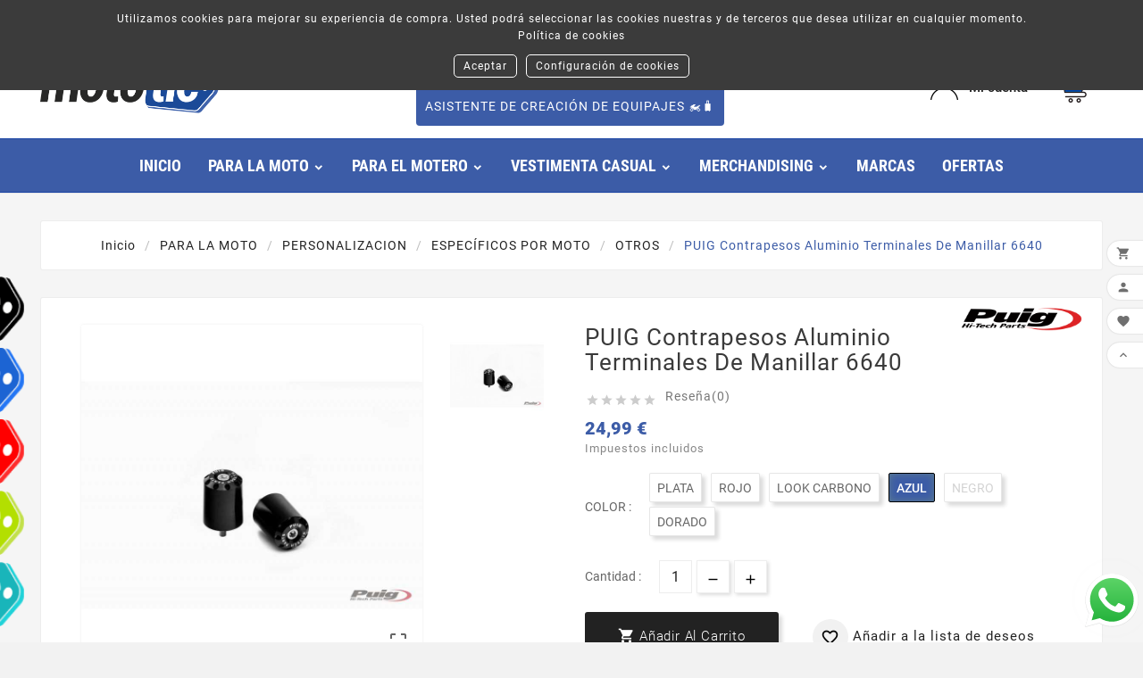

--- FILE ---
content_type: text/html; charset=utf-8
request_url: https://www.tudetic.com/mototic/es/otros/984-puig-contrapesos-aluminio-terminales-de-manillar-6640.html
body_size: 24164
content:
<!doctype html><html lang="es"><head><meta charset="utf-8"><meta http-equiv="x-ua-compatible" content="ie=edge"><meta name="google-site-verification" content="zdfOTKSon73i2XTV7GhNOhcsNLI_nCOuirFujFs536U" /><link rel="canonical" href="https://www.tudetic.com/mototic/es/otros/984-puig-contrapesos-aluminio-terminales-de-manillar-6640.html"><title>PUIG Contrapesos aluminio terminales de manillar 6640 COLOR AZUL</title><meta name="description" content=""><meta name="keywords" content=""><link rel="alternate" href="https://www.tudetic.com/mototic/es/otros/984-puig-contrapesos-aluminio-terminales-de-manillar-6640.html" hreflang="es"><link rel="alternate" href="https://www.tudetic.com/mototic/gb/others/984-puig-aluminum-handlebar-counterweights-terminals-6640.html" hreflang="en-gb"><meta name="viewport" content="width=device-width, initial-scale=1"><link rel="icon" type="image/vnd.microsoft.icon" href="/mototic/img/favicon-2.ico?1600854520"><link rel="shortcut icon" type="image/x-icon" href="/mototic/img/favicon-2.ico?1600854520"><link rel="stylesheet" href="https://www.tudetic.com/mototic/themes/tv_electronic_electron_1_7_v1/assets/css/theme.css" type="text/css" media="all"><link rel="stylesheet" href="https://www.tudetic.com/mototic/modules/ps_socialfollow/views/css/ps_socialfollow.css" type="text/css" media="all"><link rel="stylesheet" href="https://www.tudetic.com/mototic/modules/paypal/views/css/paypal_fo.css" type="text/css" media="all"><link rel="stylesheet" href="https://www.tudetic.com/mototic/modules/tvcmscustomsetting/views/css/slick-theme.min.css" type="text/css" media="all"><link rel="stylesheet" href="https://www.tudetic.com/mototic/modules/tvcmsproductcomments/views/css/front.css" type="text/css" media="all"><link rel="stylesheet" href="https://www.tudetic.com/mototic/modules/tvcmsslider/views/css/front.css" type="text/css" media="all"><link rel="stylesheet" href="https://www.tudetic.com/mototic/modules/tvcmsblog/views/css/front.css" type="text/css" media="all"><link rel="stylesheet" href="https://www.tudetic.com/mototic/modules/tvcmsblogdisplayposts/views/css/front.css" type="text/css" media="all"><link rel="stylesheet" href="https://www.tudetic.com/mototic/modules/tvcmswishlist/views/css/tvcmswishlist.css" type="text/css" media="all"><link rel="stylesheet" href="https://www.tudetic.com/mototic/modules/tvcmsmultibanner1/views/css/front.css" type="text/css" media="all"><link rel="stylesheet" href="https://www.tudetic.com/mototic/modules/tvcmsmegamenu/views/css/front.css" type="text/css" media="all"><link rel="stylesheet" href="https://www.tudetic.com/mototic/modules/tudeticlinks//views/css/front.css" type="text/css" media="all"><link rel="stylesheet" href="https://www.tudetic.com/mototic/modules/tudeticlinks//views/css/custom.css" type="text/css" media="all"><link rel="stylesheet" href="https://www.tudetic.com/mototic/modules/alcawhatsapp//views/css/front.css" type="text/css" media="all"><link rel="stylesheet" href="https://www.tudetic.com/mototic/modules/recaptchapro/views/css/front.css" type="text/css" media="all"><link rel="stylesheet" href="https://www.tudetic.com/mototic/modules/deliverypredict/views/css/deliverypredict.css" type="text/css" media="all"><link rel="stylesheet" href="https://www.tudetic.com/mototic/modules/buscadorkits//views/css/front.css" type="text/css" media="all"><link rel="stylesheet" href="https://www.tudetic.com/mototic/modules/ets_blog/views/css/owl.carousel.css" type="text/css" media="all"><link rel="stylesheet" href="https://www.tudetic.com/mototic/modules/ets_blog/views/css/owl.theme.css" type="text/css" media="all"><link rel="stylesheet" href="https://www.tudetic.com/mototic/modules/ets_blog/views/css/owl.transitions.css" type="text/css" media="all"><link rel="stylesheet" href="https://www.tudetic.com/mototic/modules/ets_blog/views/css/custom.css" type="text/css" media="all"><link rel="stylesheet" href="https://www.tudetic.com/mototic/modules/ets_blog/views/css/blog_home.css" type="text/css" media="all"><link rel="stylesheet" href="https://www.tudetic.com/mototic/modules/constructorequipajes/views/css/front.css" type="text/css" media="all"><link rel="stylesheet" href="https://www.tudetic.com/mototic/modules/constructorequipajes/views/css/frontMoviles.css" type="text/css" media="all"><link rel="stylesheet" href="https://www.tudetic.com/mototic/js/jquery/plugins/fancybox/jquery.fancybox.css" type="text/css" media="all"><link rel="stylesheet" href="https://www.tudetic.com/mototic/modules/alcacookies/views/css/front.css" type="text/css" media="all"><link rel="stylesheet" href="https://www.tudetic.com/mototic/modules/alcacookies/views/css/custom.css" type="text/css" media="all"><link rel="stylesheet" href="https://www.tudetic.com/mototic/modules/tvcmsblog/views/css/tvcmsblog.css" type="text/css" media="all"><link rel="stylesheet" href="https://www.tudetic.com/mototic/themes/tv_electronic_electron_1_7_v1/assets/css/custom.css" type="text/css" media="all"><style>.combination-selector--out-of-stock{
    color: lightgray;
}
@media (max-width: 2000px) {
  .block-category {
      box-shadow: none;
      max-height: 30vh;
      overflow-y: auto;
      border: 1px solid rgba(0, 0, 0, 0.07);
    }
}
</style><link rel="stylesheet" href="https://www.mototic.com/themes/tv_electronic_electron_1_7_v1/assets/css/tudetic/mototic.css" type="text/css"><link rel="stylesheet" href="https://www.tudetic.com/themes/tv_electronic_electron_1_7_v1/assets/css/tudetic/mototic.css" type="text/css"><script src="https://www.google.com/recaptcha/api.js?hl=es" ></script><script>var TVCMSCUSTOMSETTING_BOTTOM_OPTION = "0";var TVCMSCUSTOMSETTING_HOVER_IMG = "1";var TVCMSCUSTOMSETTING_MAIN_MENU_STICKY = "1";var TVCMSCUSTOMSETTING_VERTICAL_MENU_OPEN = "0";var TVCMSCUSTOMSETTING_WOW_JS = "0";var TVCMSFRONTSIDE_THEME_SETTING_SHOW = "0";var alca_cookie_conf_url = "https:\/\/www.tudetic.com\/mototic\/es\/module\/alcacookies\/config";var alca_cookies_list = [{"id_alcacookies":"1","cookie":"_ga","type":null,"id_shop":"4"},{"id_alcacookies":"2","cookie":"alcacookieacept","type":null,"id_shop":"4"},{"id_alcacookies":"3","cookie":"_gcl_au","type":null,"id_shop":"4"},{"id_alcacookies":"4","cookie":"ajs_anonymous_id","type":null,"id_shop":"4"},{"id_alcacookies":"5","cookie":"PrestaShop-fe4713501f3d3c13608e80b3cb10974c","type":null,"id_shop":"4"},{"id_alcacookies":"6","cookie":"_clck","type":null,"id_shop":"4"},{"id_alcacookies":"7","cookie":"_clsk","type":null,"id_shop":"4"},{"id_alcacookies":"8","cookie":"_ga_2GMCTTTN9E","type":null,"id_shop":"4"},{"id_alcacookies":"9","cookie":"PHPSESSID","type":null,"id_shop":"4"},{"id_alcacookies":"10","cookie":"PrestaShop-8985d4a4305c4baa52f8bff8406a637e","type":null,"id_shop":"4"},{"id_alcacookies":"11","cookie":"_ga","type":null,"id_shop":"2"},{"id_alcacookies":"12","cookie":"alcacookieacept","type":null,"id_shop":"2"},{"id_alcacookies":"13","cookie":"_gcl_au","type":null,"id_shop":"2"},{"id_alcacookies":"14","cookie":"ajs_anonymous_id","type":null,"id_shop":"2"},{"id_alcacookies":"15","cookie":"mp_c8aed77ebc880f4222724bc14a0d8a0d_mixpanel","type":null,"id_shop":"2"},{"id_alcacookies":"16","cookie":"_ga_2GMCTTTN9E","type":null,"id_shop":"2"},{"id_alcacookies":"17","cookie":"_clck","type":null,"id_shop":"2"},{"id_alcacookies":"18","cookie":"_clsk","type":null,"id_shop":"2"},{"id_alcacookies":"19","cookie":"PrestaShop-8985d4a4305c4baa52f8bff8406a637e","type":null,"id_shop":"2"},{"id_alcacookies":"20","cookie":"PHPSESSID","type":null,"id_shop":"2"},{"id_alcacookies":"21","cookie":"PrestaShop-fe4713501f3d3c13608e80b3cb10974c","type":null,"id_shop":"2"}];var alca_domain = "https:\/\/www.tudetic.com\/mototic\/";var alcagtmplus_events = [];var alcagtmplus_params = {"config":{"verification_code":"","site_verification_code":"","":false,"google_gtm_enabled":1,"google_gtm_id":"GTM-NH57N3D","google_ua_enabled":"","google_ua_id":"","google_ua_customer_id":0,"google_ua_anonymize_ip":0,"google_ua_alternative":0,"google_ga4_enabled":1,"google_ga4_id":"G-2GMCTTTN9E","google_ga4_ajax":1,"google_ga4_view_item":1,"google_ga4_view_item_list":1,"google_ga4_add_to_cart":1,"google_ga4_view_cart":1,"google_ga4_begin_checkout":1,"google_ga4_purchase":1,"google_ads_enabled":1,"google_ads_id":16712807842,"google_ads_create_account":"","google_ads_view_product":"","google_ads_add_to_cart":"","google_ads_begin_checkout":"","google_ads_purchase":"nyZgCLixzdUZEKLrpKE-","google_optimize_enabled":"","google_optimize_id":""},"token":"8ebf96133401b41393e125a4f587ccdf","link":"https:\/\/www.tudetic.com\/mototic\/es\/module\/alcagtmplus\/data?token=8ebf96133401b41393e125a4f587ccdf","page":false,"id_product":"984","id_product_attribute":false,"id_category":false,"id_cart":false,"id_order":false,"id_customer":null,"new_customer":false};var baseDir = "https:\/\/www.tudetic.com\/mototic\/";var check_bellow = "Por favor, marque a continuaci\u00f3n:";var gettvcmsbestsellerproductslink = "https:\/\/www.tudetic.com\/mototic\/es\/module\/tvcmsbestsellerproducts\/default";var gettvcmsmegamenulink = "https:\/\/www.tudetic.com\/mototic\/es\/module\/tvcmsmegamenu\/default";var gettvcmsnewproductslink = "https:\/\/www.tudetic.com\/mototic\/es\/module\/tvcmsnewproducts\/default";var p_version = "1.7";var prestashop = {"cart":{"products":[],"totals":{"total":{"type":"total","label":"Total","amount":0,"value":"0,00\u00a0\u20ac"},"total_including_tax":{"type":"total","label":"Total (impuestos incl.)","amount":0,"value":"0,00\u00a0\u20ac"},"total_excluding_tax":{"type":"total","label":"Total (impuestos excl.)","amount":0,"value":"0,00\u00a0\u20ac"}},"subtotals":{"products":{"type":"products","label":"Subtotal","amount":0,"value":"0,00\u00a0\u20ac"},"discounts":null,"shipping":{"type":"shipping","label":"Transporte","amount":0,"value":"Gratis"},"tax":null},"products_count":0,"summary_string":"0 art\u00edculos","vouchers":{"allowed":1,"added":[]},"discounts":[],"minimalPurchase":0,"minimalPurchaseRequired":""},"currency":{"name":"Euro","iso_code":"EUR","iso_code_num":"978","sign":"\u20ac"},"customer":{"lastname":null,"firstname":null,"email":null,"birthday":null,"newsletter":null,"newsletter_date_add":null,"optin":null,"website":null,"company":null,"siret":null,"ape":null,"is_logged":false,"gender":{"type":null,"name":null},"addresses":[]},"language":{"name":"Espa\u00f1ol (Spanish)","iso_code":"es","locale":"es-ES","language_code":"es","is_rtl":"0","date_format_lite":"d\/m\/Y","date_format_full":"d\/m\/Y H:i:s","id":1},"page":{"title":"","canonical":null,"meta":{"title":"PUIG Contrapesos aluminio terminales de manillar 6640 COLOR AZUL","description":"","keywords":"","robots":"index"},"page_name":"product","body_classes":{"lang-es":true,"lang-rtl":false,"country-ES":true,"currency-EUR":true,"layout-full-width":true,"page-product":true,"tax-display-enabled":true,"product-id-984":true,"product-PUIG Contrapesos aluminio terminales de manillar 6640":true,"product-id-category-2452":true,"product-id-manufacturer-2346":true,"product-id-supplier-0":true,"product-available-for-order":true},"admin_notifications":[]},"shop":{"name":"Mototic","logo":"\/mototic\/img\/mototic-logo-16008490932.jpg","stores_icon":"\/mototic\/img\/logo_stores.png","favicon":"\/mototic\/img\/favicon-2.ico"},"urls":{"base_url":"https:\/\/www.tudetic.com\/mototic\/","current_url":"https:\/\/www.tudetic.com\/mototic\/es\/otros\/984-puig-contrapesos-aluminio-terminales-de-manillar-6640.html","shop_domain_url":"https:\/\/www.tudetic.com","img_ps_url":"https:\/\/www.tudetic.com\/mototic\/img\/","img_cat_url":"https:\/\/www.tudetic.com\/mototic\/img\/c\/","img_lang_url":"https:\/\/www.tudetic.com\/mototic\/img\/l\/","img_prod_url":"https:\/\/www.tudetic.com\/mototic\/img\/p\/","img_manu_url":"https:\/\/www.tudetic.com\/mototic\/img\/m\/","img_sup_url":"https:\/\/www.tudetic.com\/mototic\/img\/su\/","img_ship_url":"https:\/\/www.tudetic.com\/mototic\/img\/s\/","img_store_url":"https:\/\/www.tudetic.com\/mototic\/img\/st\/","img_col_url":"https:\/\/www.tudetic.com\/mototic\/img\/co\/","img_url":"https:\/\/www.tudetic.com\/mototic\/themes\/tv_electronic_electron_1_7_v1\/assets\/img\/","css_url":"https:\/\/www.tudetic.com\/mototic\/themes\/tv_electronic_electron_1_7_v1\/assets\/css\/","js_url":"https:\/\/www.tudetic.com\/mototic\/themes\/tv_electronic_electron_1_7_v1\/assets\/js\/","pic_url":"https:\/\/www.tudetic.com\/mototic\/upload\/","pages":{"address":"https:\/\/www.tudetic.com\/mototic\/es\/direccion","addresses":"https:\/\/www.tudetic.com\/mototic\/es\/direcciones","authentication":"https:\/\/www.tudetic.com\/mototic\/es\/iniciar-sesion","cart":"https:\/\/www.tudetic.com\/mototic\/es\/carrito","category":"https:\/\/www.tudetic.com\/mototic\/es\/index.php?controller=category","cms":"https:\/\/www.tudetic.com\/mototic\/es\/index.php?controller=cms","contact":"https:\/\/www.tudetic.com\/mototic\/es\/contactenos","discount":"https:\/\/www.tudetic.com\/mototic\/es\/descuento","guest_tracking":"https:\/\/www.tudetic.com\/mototic\/es\/seguimiento-pedido-invitado","history":"https:\/\/www.tudetic.com\/mototic\/es\/historial-compra","identity":"https:\/\/www.tudetic.com\/mototic\/es\/datos-personales","index":"https:\/\/www.tudetic.com\/mototic\/es\/","my_account":"https:\/\/www.tudetic.com\/mototic\/es\/mi-cuenta","order_confirmation":"https:\/\/www.tudetic.com\/mototic\/es\/confirmacion-pedido","order_detail":"https:\/\/www.tudetic.com\/mototic\/es\/index.php?controller=order-detail","order_follow":"https:\/\/www.tudetic.com\/mototic\/es\/seguimiento-pedido","order":"https:\/\/www.tudetic.com\/mototic\/es\/pedido","order_return":"https:\/\/www.tudetic.com\/mototic\/es\/index.php?controller=order-return","order_slip":"https:\/\/www.tudetic.com\/mototic\/es\/facturas-abono","pagenotfound":"https:\/\/www.tudetic.com\/mototic\/es\/pagina-no-encontrada","password":"https:\/\/www.tudetic.com\/mototic\/es\/recuperar-contrase\u00f1a","pdf_invoice":"https:\/\/www.tudetic.com\/mototic\/es\/index.php?controller=pdf-invoice","pdf_order_return":"https:\/\/www.tudetic.com\/mototic\/es\/index.php?controller=pdf-order-return","pdf_order_slip":"https:\/\/www.tudetic.com\/mototic\/es\/index.php?controller=pdf-order-slip","prices_drop":"https:\/\/www.tudetic.com\/mototic\/es\/productos-rebajados","product":"https:\/\/www.tudetic.com\/mototic\/es\/index.php?controller=product","search":"https:\/\/www.tudetic.com\/mototic\/es\/busqueda","sitemap":"https:\/\/www.tudetic.com\/mototic\/es\/mapa del sitio","stores":"https:\/\/www.tudetic.com\/mototic\/es\/tiendas","supplier":"https:\/\/www.tudetic.com\/mototic\/es\/proveedor","register":"https:\/\/www.tudetic.com\/mototic\/es\/iniciar-sesion?create_account=1","order_login":"https:\/\/www.tudetic.com\/mototic\/es\/pedido?login=1"},"alternative_langs":{"es":"https:\/\/www.tudetic.com\/mototic\/es\/otros\/984-puig-contrapesos-aluminio-terminales-de-manillar-6640.html","en-gb":"https:\/\/www.tudetic.com\/mototic\/gb\/others\/984-puig-aluminum-handlebar-counterweights-terminals-6640.html"},"theme_assets":"\/mototic\/themes\/tv_electronic_electron_1_7_v1\/assets\/","actions":{"logout":"https:\/\/www.tudetic.com\/mototic\/es\/?mylogout="},"no_picture_image":{"bySize":{"side_product_default":{"url":"https:\/\/www.tudetic.com\/mototic\/img\/p\/es-default-side_product_default.jpg","width":86,"height":86},"small_default":{"url":"https:\/\/www.tudetic.com\/mototic\/img\/p\/es-default-small_default.jpg","width":98,"height":98},"cart_default":{"url":"https:\/\/www.tudetic.com\/mototic\/img\/p\/es-default-cart_default.jpg","width":125,"height":125},"home_default":{"url":"https:\/\/www.tudetic.com\/mototic\/img\/p\/es-default-home_default.jpg","width":239,"height":239},"medium_default":{"url":"https:\/\/www.tudetic.com\/mototic\/img\/p\/es-default-medium_default.jpg","width":452,"height":452},"large_default":{"url":"https:\/\/www.tudetic.com\/mototic\/img\/p\/es-default-large_default.jpg","width":800,"height":800}},"small":{"url":"https:\/\/www.tudetic.com\/mototic\/img\/p\/es-default-side_product_default.jpg","width":86,"height":86},"medium":{"url":"https:\/\/www.tudetic.com\/mototic\/img\/p\/es-default-home_default.jpg","width":239,"height":239},"large":{"url":"https:\/\/www.tudetic.com\/mototic\/img\/p\/es-default-large_default.jpg","width":800,"height":800},"legend":""}},"configuration":{"display_taxes_label":true,"display_prices_tax_incl":true,"is_catalog":false,"show_prices":true,"opt_in":{"partner":true},"quantity_discount":{"type":"discount","label":"Descuento"},"voucher_enabled":1,"return_enabled":0},"field_required":[],"breadcrumb":{"links":[{"title":"Inicio","url":"https:\/\/www.tudetic.com\/mototic\/es\/"},{"title":"PARA LA MOTO","url":"https:\/\/www.tudetic.com\/mototic\/es\/1797-PARA-LA-MOTO"},{"title":"PERSONALIZACION","url":"https:\/\/www.tudetic.com\/mototic\/es\/1802-PERSONALIZACION"},{"title":"ESPEC\u00cdFICOS POR MOTO","url":"https:\/\/www.tudetic.com\/mototic\/es\/2445-especificos-por-moto"},{"title":"OTROS","url":"https:\/\/www.tudetic.com\/mototic\/es\/2452-otros"},{"title":"PUIG Contrapesos aluminio terminales de manillar 6640","url":"https:\/\/www.tudetic.com\/mototic\/es\/otros\/984-puig-contrapesos-aluminio-terminales-de-manillar-6640.html"}],"count":6},"link":{"protocol_link":"https:\/\/","protocol_content":"https:\/\/"},"time":1769020815,"static_token":"055399349ca0742bf8e9d590f35ae536","token":"8763609c95b2aab55f0daa003cf708dd"};var prestashopFacebookAjaxController = "https:\/\/www.tudetic.com\/mototic\/es\/module\/ps_facebook\/Ajax";var psemailsubscription_subscription = "https:\/\/www.tudetic.com\/mototic\/es\/module\/ps_emailsubscription\/subscription";var re_size = "normal";var re_theme = "light";var re_version = "1";var site_key = "6Lf6jCUlAAAAABH0touWjvUEJJZb_1meCSLuxkzV";var static_token = "055399349ca0742bf8e9d590f35ae536";var there_is1 = "Hay 1 error";var tvcms_base_dir = "https:\/\/www.tudetic.com\/mototic\/";var tvcms_setting = true;var validate_first = "No soy un robot, haga clic de nuevo en suscribirse.";var whitelist_m = "";var whitelisted = false;var wrong_captcha = "Captcha incorrecto.";</script>

<div class="alcacookiealert top " 

    style="background-color:#3b3b3b;">


    <div class="alcacookieInfo" style="

        
            
                margin:px;

            
        
            
                padding:15px;

            
        
            
                background-color:#3b3b3b;

            
        
            
                color:#ffffff;

            
        
            
                text-align:center;

            
        
            
                position:top;

            
        
            
                align:;

            
        
    ">

    <style>

        .alcacookiealert p {

            color: #ffffff

        }

    </style>

        

        <div class="cookie-content">

            <div class="cookie-text">
                <p>Utilizamos cookies para mejorar su experiencia de compra. Usted podrá seleccionar las cookies nuestras y de terceros que desea utilizar en cualquier momento.</p> 
                <a class="btn-cms" alcaofuscate onclick="alcaofuscate('aHR0cHM6Ly93d3cudHVkZXRpYy5jb20vbW90b3RpYy9lcy9jb250ZW50LzYtcG9saXRpY2EtZGUtY29va2llcw==')" target="_blank">Política de cookies</a>
            </div>

            <div class="alcacookieBottons" style="display: table;margin:0 auto;float:none">

                <a href="#" id="alcaCookieOk" class="btn-accept">Aceptar</a>

                <a class="alcaCookieConfig btn-config" alcaofuscate onclick="alcaofuscate('')">Configuración de cookies</a>

            </div>
        </div>

    
    </div>

</div>    <!-- Google Tag Manager -->
    <script>(function(w,d,s,l,i){w[l]=w[l]||[];w[l].push({'gtm.start':
    new Date().getTime(),event:'gtm.js'});var f=d.getElementsByTagName(s)[0],
    j=d.createElement(s),dl=l!='dataLayer'?'&l='+l:'';j.async=true;j.src=
    'https://www.googletagmanager.com/gtm.js?id='+i+dl;f.parentNode.insertBefore(j,f);
    })(window,document,'script','dataLayer','GTM-NH57N3D');</script>
    <!-- End Google Tag Manager -->

    <!-- Global site tag (gtag.js) -->
    <script async src="https://www.googletagmanager.com/gtag/js?id=G-2GMCTTTN9E"></script>
    <script>
    window.dataLayer = window.dataLayer || [];
    function gtag(){dataLayer.push(arguments);}
    gtag('js', new Date());
    </script>




<meta content="width=device-width, initial-scale=1, maximum-scale=1" name="viewport"><meta property="og:type" content="product"><meta property="og:url" content="https://www.tudetic.com/mototic/es/otros/984-puig-contrapesos-aluminio-terminales-de-manillar-6640.html"><meta property="og:title" content="PUIG Contrapesos aluminio terminales de manillar 6640 COLOR AZUL"><meta property="og:site_name" content="Mototic"><meta property="og:description" content=""><meta property="og:image" content="https://www.tudetic.com/mototic/555696-small_default/puig-contrapesos-aluminio-terminales-de-manillar-6640.jpg"><meta property="product:pretax_price:amount" content="20.65"><meta property="product:pretax_price:currency" content="EUR"><meta property="product:price:amount" content="24.99"><meta property="product:price:currency" content="EUR"><meta property="product:weight:value" content="0.300000"><meta property="product:weight:units" content="kg">      <!-- END THEME_CONTROL CUSTOM COLOR CSS --></head><body id="product" class="lang-es country-es currency-eur layout-full-width page-product tax-display-enabled product-id-984 product-puig-contrapesos-aluminio-terminales-de-manillar-6640 product-id-category-2452 product-id-manufacturer-2346 product-id-supplier-0 product-available-for-order"  data-mouse-hover-img='1' data-menu-sticky='1'><!-- Google Tag Manager (noscript) --><noscript><iframe src="https://www.googletagmanager.com/ns.html?id=GTM-M444QVG" height="0" width="0" style="display:none;visibility:hidden"></iframe></noscript><!-- End Google Tag Manager (noscript) --><!-- Google Tag Manager (noscript) -->
<noscript><iframe src="https://www.googletagmanager.com/ns.html?id=GTM-NH57N3D"
height="0" width="0" style="display:none;visibility:hidden"></iframe></noscript>
<!-- End Google Tag Manager (noscript) -->

<main><div class="tv-main-div " style='background-color:#F5F5F5;;background-repeat:repeat;background-attachment:fixed;'><header id="header">    <div class="tvcmsheader-banner"></div><div class="tvcmsdesktop-top-header-wrapper "><div class='container-fluid tvcmsdesktop-top-header'><div class="container tvcmsdesktop-top-wrapper"><div class='tvheader-offer-wrapper col-xl-6 col-lg-6 col-md-6 col-sm-12'><div class="tvheader-nav-offer-text"><i class='material-icons'>&#xe8d0;</i><p>¡ Envíos gratuitos a todos los países del mundo ! <span style="white-space:nowrap;">(Consultar condiciones)</span></p></div></div><div class='tvheader-language-currency-wrapper col-xl-6 col-lg-6 col-md-6 col-sm-12'><div class="tvheader-language"> <div id="tvcmsdesktop-language-selector" class="tvcms-header-language"><div class="tvheader-language-wrapper"><span class="tv-language-lable">Idioma:</span><div class="tvheader-language-btn-wrapper"><button class="btn-unstyle tv-language-btn"> <img class="tvimage-lazy lang-flag" src="https://www.tudetic.com/mototic/img/l/1.jpg" alt="Idioma Español"/> <span class="tv-language-span">Español</span><i class="material-icons expand-more">&#xe313;</i></button><ul class="tv-language-dropdown tv-dropdown"><li class="current"><a href="https://www.tudetic.com/mototic/es/otros/984-puig-contrapesos-aluminio-terminales-de-manillar-6640.html" title='Español'> <img class="tvimage-lazy lang-flag" src="https://www.tudetic.com/mototic/img/l/1.jpg"/ alt="Español"> <span>Español</span></a></li><li ><a href="https://www.tudetic.com/mototic/gb/others/984-puig-aluminum-handlebar-counterweights-terminals-6640.html" title='English'> <img class="tvimage-lazy lang-flag" src="https://www.tudetic.com/mototic/img/l/5.jpg"/ alt="English"> <span>English</span></a></li></ul></div></div></div></div><div class="tvheader-currency"></div></div></div></div><div class='container-fluid tvcmsdesktop-top-second hidden-md-down'><div class="container"><div class="row tvcmsdesktop-top-header-box"><div class='col-md-4 col-xl-4 col-sm-12 tvcms-header-logo-wrapper'><div class="hidden-sm-down tvcms-header-logo" id="tvcmsdesktop-logo"><div class="tv-header-logo"><a href="https://www.tudetic.com/mototic/"><img class="logo img-responsive" src="/mototic/img/mototic-logo-16008490932.jpg" alt="Mototic" height="34" width="200"></a></div></div></div><div class="col-sm-12 col-lg-6 col-md-6 col-xl-4 tvcmsheader-search"><div class='tvcmssearch-wrapper' id="_desktop_search"><link href="https://www.tudetic.com/mototic/modules/tvcmsvideotab/views/css/hookcss17.css" rel="stylesheet" type="text/css"/>
<script type="text/javascript" src="https://www.tudetic.com/mototic/modules/tvcmsvideotab/views/js/videopopup.js"></script><script src="/mototic/modules/buscadorkits/views/js/funcionesApi.js"></script>
<link href="/mototic/modules/buscadorkits/views/css/estilosBuscadorKits.css" rel="stylesheet" type="text/css">
<link href="/mototic/modules/buscadorkits/views/css/tarjetasProducto.css" rel="stylesheet" type="text/css">
<link href="/mototic/modules/buscadorkits/views/css/slider.css" rel="stylesheet" type="text/css">
<script src="/mototic/modules/buscadorkits/views/js/manejadorUrls.js"></script>
<script src="/mototic/modules/buscadorkits/views/js/compatibilidadVehiculos.js"></script>
<script src="/mototic/modules/buscadorkits/views/js/buscadorkits.js"></script>

<script type="text/javascript">
var idTiendaActual = 2;
</script>


<!-- views/templates/hook/barraCabeceraBusqueda.tpl -->
<div id="custom-searchbar" class = "barra_busqueda_top">
    <form class = "buscador_barra_form" action="javascript:void(0);" method="get" onsubmit="hacerBusquedaOnline(); return false;">
        <!-- REVIEW: Se ha desactivado la busquedaonline cuando se vaya tecleando. Hacia 2 llamadas y duplicaba etiquetas -->
        <input id = "input_busqueda_top" type="text" name="s" placeholder="Busca entre más de 500.000 productos...
            " d='Shop.Theme.Catalog' aria-label="Buscar" onchange="" class="buscador_input_busqueda">
        <button type="submit" class="buscador_boton_buscar">Buscar</button>
    </form>
</div>


<!-- Capturamos la pulsación de la tecla Enter en el input de búsqueda -->
<script type="text/javascript">
document.getElementById("input_busqueda_top").addEventListener("keydown", function(event) {
    if (event.key === "Enter") {
        // Acción a realizar cuando se pulsa Enter
        event.preventDefault(); // Previene el comportamiento por defecto si es necesario
        // Hacemos la busqueda y evitarmos que se dupliquen las etiquetas de IdsCaracteristicas
        hacerBusquedaOnline();
        return false;
    }
});
</script>



<!-- Botón del menú para dispositivos móviles -->
<div class="mobile-filter-menu">
    <button id="menu_filtros_movil" onclick="MeterPanelAVistaMovilUOrdenador(event);" >☰         Filtros
        </button>
    <!-- HACK: Añadido evento para hacer debug de la version para moviles en ordenador-->
    <script type="text/javascript">
        document.getElementById("menu_filtros_movil").addEventListener("touchstart", function(event) {
            MeterPanelAVistaMovilUOrdenador(event);
        });
    </script>
</div>



<script>

    prestashop.urls = {
        constructorequipajes_ajax_url: 'https://www.tudetic.com/mototic/es/constructor-equipajes'
        };
</script>


<a itemprop="item" id="hacerEquipajeBtn" class="btnIniciarAsistenteKits" href="https://www.tudetic.com/mototic/es/constructor-equipajes">ASISTENTE DE CREACIÓN DE EQUIPAJES 🏍️🧳</a>

</div></div><div class="col-sm-12 col-lg-4 col-md-4 col-xl-4 tvcmsheader-nav-right"><div class="tv-contact-account-cart-wrapper"><div id='tvcmsdesktop-account-button'><div class="tvcms-header-myaccount"><div class="tv-header-account"><div class="tv-account-wrapper"><button class="btn-unstyle tv-myaccount-btn"><i class='material-icons'>&#xe7ff;</i><span>Mi cuenta</span></button><ul class="dropdown-menu tv-account-dropdown tv-dropdown"><li><script>var wishlistProductsIds='';var baseDir ='https://www.tudetic.com/mototic/';var static_token='055399349ca0742bf8e9d590f35ae536';var isLogged ='0';var loggin_required='Debe iniciar sesión para usar su lista de deseados';var added_to_wishlist ='Producto añadido correctamente a su lista de deseados';var mywishlist_url='https://www.tudetic.com/mototic/es/module/tvcmswishlist/mywishlist';var isLoggedWishlist=false;</script><div id="_desktop_wishtlistTop" class="pull-right tvcmsdesktop-view-wishlist"><a class="wishtlist_top tvdesktop-wishlist" href="https://www.tudetic.com/mototic/es/module/tvcmswishlist/mywishlist"><div class="tvwishlist-name"><span>Lista de deseos </span><span>(</span><span class="cart-wishlist-number tvwishlist-number">0</span><span>)</span></div></a></div></li><li></li><li><div id="tvcmsdesktop-user-info" class="tvcms-header-sign"><div class="user-info tvheader-sign"><a href="https://www.tudetic.com/mototic/es/mi-cuenta" class="tvhedaer-sign-btn" title="Acceda a su cuenta de cliente" rel="nofollow">        <span class="tvhedaer-sign-span">Iniciar sesión</span></a></div></div></li><li class="tvmobile-lang hidden-lg-up"></li><li class="tvmobile-curr hidden-lg-up"></li></ul></div></div></div></div><div id="_desktop_cart" class="tvcms-header-cart"><div class="blockcart cart-preview inactive tv-header-cart" data-refresh-url="//www.tudetic.com/mototic/es/module/ps_shoppingcart/ajax"><div class="tvheader-cart-wrapper"><div class='tvheader-cart-btn-wrapper'><a rel="nofollow" href="JavaScript:void(0);" data-url='//www.tudetic.com/mototic/es/carrito?action=show' title='Carrito'><div class="tvcart-icon-text-wrapper"><div class="tv-cart-icon-main"><div class="tv-cart-icon tvheader-right-icon"><i class="material-icons shopping-cart">&#xe8f8;</i></div></div><div class="tv-cart-cart-inner"><span class="cart-products-count">0</span></div></div></a></div><div class="ttvcmscart-show-dropdown-right"><div class="ttvcart-no-product"><div class="tdclose-btn-wrap"><div class="ttvcart-close-title-count"><button class="ttvclose-cart"></button><div class="ttvcart-top-title"><span>Carrito</span>                                </div><div class="ttvcart-counter"><span class="ttvcart-products-count">0</span></div></div></div>                    </div></div><div class="modal-backdrop-cart"></div><!-- Start DropDown header cart --></div></div></div></div></div></div></div></div><div class="tvcms-header-menu-offer-wrapper tvcmsheader-sticky"><div class="position-static tvcms-header-menu"><div class='tvcmsmain-menu-wrapper container'><div id='tvdesktop-megamenu'><div class="container_tv_megamenu"><div id="tv-menu-horizontal" class="tv-menu-horizontal clearfix"><div class="title-menu-mobile"><a href="Javascript:void(0);" title=""><i class='material-icons'>&#xe5d2;</i></a></div><ul class="menu-content"><li class="tvmega-menu-title">Mega Menu<a href="Javascript:void(0);"><i class='material-icons'>&#xe14c;</i></a></li><li class="level-1 "><a href="https://www.tudetic.com/mototic/es/"><span>Inicio</span></a><span class="icon-drop-mobile"></span></li><li class="level-1 parent submenu--ordenado"><a href="https://www.tudetic.com/mototic/es/1797-para-la-moto"><span>PARA LA MOTO</span></a></li><li class="level-1 parent submenu--ordenado"><a href="https://www.tudetic.com/mototic/es/2033-para-el-motero"><span>PARA EL MOTERO</span></a></li><li class="level-1 parent vestimenta-casual"><a href="https://www.tudetic.com/mototic/es/2380-vestimenta-casual"><span>VESTIMENTA CASUAL</span></a></li><li class="level-1 parent "><a href="https://www.tudetic.com/mototic/es/2389-merchandising"><span>MERCHANDISING</span></a></li><li class="level-1 dejar-hacer-click"><a href="https://www.mototic.com/es/brands"><span>MARCAS</span></a><span class="icon-drop-mobile"></span></li><li class="level-1 "><a href="https://www.tudetic.com/mototic/es/2307-ofertas"><span>OFERTAS</span></a><span class="icon-drop-mobile"></span></li></ul></div></div></div></div></div></div>    </div><div id='tvcms-mobile-view-header' class="hidden-lg-up"><div class="tvcmsmobile-top-wrapper"><div class='tvmobileheader-offer-wrapper col-sm-12'><div class="tvheader-nav-offer-text"><i class='material-icons'>&#xe8d0;</i><p>¡ Envíos gratuitos a todos los países del mundo ! <span style="white-space:nowrap;">(Consultar condiciones)</span></p></div></div>	</div><div class='tvcmsmobile-header-search-logo-wrapper'><div class="tvcmsmobile-header-logo-right-wrapper col-md-3 col-sm-12"><div id='tvcmsmobile-header-logo'></div></div><div class="tvcmsmobile-header-search col-md-9 col-sm-12"><div id="tvcmsmobile-search"></div></div></div><div class='tvcmsmobile-header-menu-offer-text'><div class="tvcmsmobile-header-menu col-sm-6 col-xs-2"><div id='tvmobile-megamenu'></div></div><div class="col-sm-6 col-xs-10 tvcmsmobile-cart-acount-text"><div id="tvcmsmobile-account-button"></div><div id="tvmobile-cart"></div></div></div></div></header><aside id="notifications"><div class="container"></div></aside><div id="wrapper"><div class="container  tv-left-layout">
<nav data-depth="6" class="breadcrumb"><ol itemscope itemtype="http://schema.org/BreadcrumbList"><li itemprop="itemListElement" itemscope itemtype="http://schema.org/ListItem"><a itemprop="item" href="https://www.tudetic.com/mototic/es/"><span itemprop="name">Inicio</span></a><meta itemprop="position" content="1"></li><li itemprop="itemListElement" itemscope itemtype="http://schema.org/ListItem"><a itemprop="item" href="https://www.tudetic.com/mototic/es/1797-PARA-LA-MOTO"><span itemprop="name">PARA LA MOTO</span></a><meta itemprop="position" content="2"></li><li itemprop="itemListElement" itemscope itemtype="http://schema.org/ListItem"><a itemprop="item" href="https://www.tudetic.com/mototic/es/1802-PERSONALIZACION"><span itemprop="name">PERSONALIZACION</span></a><meta itemprop="position" content="3"></li><li itemprop="itemListElement" itemscope itemtype="http://schema.org/ListItem"><a itemprop="item" href="https://www.tudetic.com/mototic/es/2445-especificos-por-moto"><span itemprop="name">ESPECÍFICOS POR MOTO</span></a><meta itemprop="position" content="4"></li><li itemprop="itemListElement" itemscope itemtype="http://schema.org/ListItem"><a itemprop="item" href="https://www.tudetic.com/mototic/es/2452-otros"><span itemprop="name">OTROS</span></a><meta itemprop="position" content="5"></li><li itemprop="itemListElement" itemscope itemtype="http://schema.org/ListItem"><a itemprop="item" href="https://www.tudetic.com/mototic/es/otros/984-puig-contrapesos-aluminio-terminales-de-manillar-6640.html"><span itemprop="name">PUIG Contrapesos aluminio terminales de manillar 6640</span></a><meta itemprop="position" content="6"></li></ol></nav><div class="row"><div id="content-wrapper" class="col-sm-12"><div id="main" itemscope itemtype="https://schema.org/Product"><meta itemprop="url" content="https://www.tudetic.com/mototic/es/otros/984-4409-puig-contrapesos-aluminio-terminales-de-manillar-6640.html#/11056-color-azul"><div class="tvproduct-page-wrapper"><div class="tvprduct-image-info-wrapper clearfix"><div class="col-md-6 tv-product-page-image"><div class="page-contents" id="content"><div class="row"><div class="product-cover col-sm-9"><div class="tvproduct-image-slider" data-toggle="modal" data-target="#product-modal"><ul class="tvproduct-flags tvproduct-online-new-wrapper"></ul><ul class="tvproduct-flags tvproduct-sale-pack-wrapper"></ul><img class="js-qv-product-cover" src="https://www.tudetic.com/mototic/555696-large_default/puig-contrapesos-aluminio-terminales-de-manillar-6640.jpg" alt="PUIG Contrapesos aluminio terminales de manillar 6640" title="" itemprop="image"><div class="layer" ><i class='material-icons'>&#xe3c2;</i></div></div></div><div class="tvvertical-slider col-sm-3"><ul class="product-images" ><li class="tvcmsVerticalSlider item">                                        <picture><source srcset="https://www.tudetic.com/mototic/555696-medium_default/puig-contrapesos-aluminio-terminales-de-manillar-6640.jpg" media="(max-width: 768px)"><img src="https://www.tudetic.com/mototic/555696-home_default/puig-contrapesos-aluminio-terminales-de-manillar-6640.jpg" class="thumb js-thumb  selected " data-image-medium-src="https://www.tudetic.com/mototic/555696-medium_default/puig-contrapesos-aluminio-terminales-de-manillar-6640.jpg" data-image-large-src="https://www.tudetic.com/mototic/555696-large_default/puig-contrapesos-aluminio-terminales-de-manillar-6640.jpg" alt="PUIG Contrapesos aluminio terminales de manillar 6640" title="" itemprop="image" ></picture></li></ul><div class="arrows js-arrows"><i class="tvvertical-slider-next material-icons arrow-up js-arrow-up">&#xE316;</i><i class="tvvertical-slider-pre material-icons arrow-down js-arrow-down">&#xE313;</i></div></div></div></div></div><div class="col-md-6 tv-product-page-content"><div class="tvproduct-title-brandimage" itemprop="itemReviewed" itemscope itemtype="http://schema.org/Thing"><h1 class="h1" itemprop="name">PUIG Contrapesos aluminio terminales de manillar 6640</h1><a href="https://www.tudetic.com/mototic/es/brand/2346-puig" class="tvproduct-brand"><img src="https://www.tudetic.com/mototic/img/m/2346.jpg" alt="PUIG" title="PUIG" width="140"></a></div>                    <div class="tvall-product-star-icon"><div class="star_content"><div class="star"><i class='material-icons'>&#xe838;</i> </div><div class="star"><i class='material-icons'>&#xe838;</i> </div><div class="star"><i class='material-icons'>&#xe838;</i> </div><div class="star"><i class='material-icons'>&#xe838;</i> </div><div class="star"><i class='material-icons'>&#xe838;</i> </div></div><div class='tvall-product-review'>Reseña(0)</div></div>                        <div class="product-prices"><div class="product-price h5 " itemprop="offers" itemscope itemtype="https://schema.org/Offer"><link itemprop="availability" href="https://schema.org/InStock" /><meta itemprop="priceCurrency" content="EUR"><div class="current-price"><span class="price" itemprop="price" content="24.99">24,99 €</span></div></div><div class="tax-shipping-delivery-label">Impuestos incluidos</div></div><div class="product-information tvproduct-special-desc"><div class="product-actions"><form action="https://www.tudetic.com/mototic/es/carrito" method="post" id="add-to-cart-or-refresh"><input type="hidden" name="token" value="055399349ca0742bf8e9d590f35ae536"><input type="hidden" name="id_product" value="984" id="product_page_product_id"><input type="hidden" name="id_customization" value="0" id="product_customization_id"><div class="product-variants"><div class="clearfix product-variants-item"><span class="control-label">COLOR : </span><ul id="group_266"><li class="input-container float-xs-left"><label><input class="input-radio variacion__selector" type="radio" data-product-attribute="266" name="group[266]"  value="12349"><span class="radio-label  ">PLATA</span></label></li><li class="input-container float-xs-left"><label><input class="input-radio variacion__selector" type="radio" data-product-attribute="266" name="group[266]"  value="12443"><span class="radio-label  ">ROJO</span></label></li><li class="input-container float-xs-left"><label><input class="input-radio variacion__selector" type="radio" data-product-attribute="266" name="group[266]"  value="11856"><span class="radio-label  ">LOOK CARBONO</span></label></li><li class="input-container float-xs-left"><label><input class="input-radio variacion__selector" type="radio" data-product-attribute="266" name="group[266]"  value="11056" checked="checked"><span class="radio-label  ">AZUL</span></label></li><li class="input-container float-xs-left"><label><input class="input-radio variacion__selector" type="radio" data-product-attribute="266" name="group[266]"  value="12086"><span class="radio-label  ">NEGRO</span></label></li><li class="input-container float-xs-left"><label><input class="input-radio variacion__selector" type="radio" data-product-attribute="266" name="group[266]"  value="27449"><span class="radio-label  ">DORADO</span></label></li></ul></div></div><div class="product-add-to-cart"><div class="product-quantity"><span class="control-label">Cantidad : </span><div class="qty"><input type="text" name="qty" id="quantity_wanted" value="1" class="input-group" min="1" aria-label="Cantidad" ></div></div><div class='tvwishlist-compare-wrapper-page'><div class="add tv-product-page-add-to-cart-wrapper"><div class="tvcart-btn-model"><button class="tvall-inner-btn add-to-cart " data-button-action="add-to-cart" type="submit"  ><i class="material-icons shopping-cart">&#xE547;</i><span>Añadir al carrito</span></button>          </div><div class="tvproduct-wishlist-compare"><div class="tvproduct-wishlist"><input type="hidden" class="wishlist_prod_id" value="984"><a href="#" class="tvquick-view-popup-wishlist wishlist_button" onclick="WishlistCart('wishlist_block_list', 'add', '984', $('#idCombination').val(), 1, 1); return false;" rel="nofollow" data-toggle="tvtooltip" data-placement="top" data-html="true" title="Añadir a la lista de deseos"><div class="panel-product-line panel-product-actions tvproduct-wishlist-icon"><i class='material-icons'>&#xe87e;</i><span>Añadir a la lista de deseos</span></div></a></div></div></div></div></div><div class="product-additional-info"><div class="delivery-time__container"><input type="hidden" id="crrnt_user_time" value="2026-01-22T19:40:15"></div><SCRIPT language="JavaScript" type="text/javascript">
	try{
		activarCuentaAtras();
		marcarAtributosIncompatibles();
	}catch{}
    </script><div id="listaAtributosCompatibles" style="display: none;">11056,12349,12443,11856,27449</div><div id="listaCombinacionesPorAtributo" style="display: none;">{&quot;11056&quot;:[{&quot;id_product_attribute&quot;:&quot;4409&quot;,&quot;id_attribute&quot;:&quot;11056&quot;,&quot;id_attribute_group&quot;:&quot;266&quot;,&quot;color&quot;:&quot;&quot;,&quot;position&quot;:&quot;0&quot;,&quot;quantity&quot;:&quot;10&quot;}],&quot;12349&quot;:[{&quot;id_product_attribute&quot;:&quot;4413&quot;,&quot;id_attribute&quot;:&quot;12349&quot;,&quot;id_attribute_group&quot;:&quot;266&quot;,&quot;color&quot;:&quot;&quot;,&quot;position&quot;:&quot;0&quot;,&quot;quantity&quot;:&quot;10&quot;}],&quot;12443&quot;:[{&quot;id_product_attribute&quot;:&quot;4414&quot;,&quot;id_attribute&quot;:&quot;12443&quot;,&quot;id_attribute_group&quot;:&quot;266&quot;,&quot;color&quot;:&quot;&quot;,&quot;position&quot;:&quot;0&quot;,&quot;quantity&quot;:&quot;10&quot;}],&quot;11856&quot;:[{&quot;id_product_attribute&quot;:&quot;350769&quot;,&quot;id_attribute&quot;:&quot;11856&quot;,&quot;id_attribute_group&quot;:&quot;266&quot;,&quot;color&quot;:&quot;&quot;,&quot;position&quot;:&quot;0&quot;,&quot;quantity&quot;:&quot;10&quot;}],&quot;27449&quot;:[{&quot;id_product_attribute&quot;:&quot;350770&quot;,&quot;id_attribute&quot;:&quot;27449&quot;,&quot;id_attribute_group&quot;:&quot;266&quot;,&quot;color&quot;:&quot;&quot;,&quot;position&quot;:&quot;1&quot;,&quot;quantity&quot;:&quot;10&quot;}],&quot;urlBase&quot;:&quot;https:\/\/www.tudetic.com\/mototic\/&quot;,&quot;id_product&quot;:&quot;984&quot;}</div><div id="listaAtributosSinStock" style="display: none;">12086</div>
</div>                                </form></div></div></div></div><div class="tabs tvproduct-description-tab"><!-- CABECERA DE TABS --><ul class="nav nav-tabs" role="tablist"><li class="nav-item"><a class="nav-link active" data-toggle="tab" href="#description" role="tab" aria-controls="description" aria-selected="true" aria-expanded="true" > Descripción </a></li>                                        <li class="nav-item"><a class="nav-link" data-toggle="tab" href="#tvcmsproductCommentsBlock" role="tab" aria-controls="tvcmsproductCommentsBlock">Reseñas</a></li></ul><!-- TABS PRODUCTO --><div class="tab-content" id="tab-content"><div class="tab-pane fade in active" id="description" role="tabpanel"><div  style="margin-bottom: 1.5rem;"  class="product-description"><b>APLICACIONES DE ESTE PRODUCTO:</b><br>Según los datos que nos ha proporcionado el fabricante, este artículo es compatible con las siguientes marcas, modelos y años:<br>TRIUMPH STREET TRIPLE 2013-2016<br>TRIUMPH STREET TRIPLE R 2013-2016<!-- COLUMNA DERECHA DENTRO DE LA DESCRIPCIÓN DEL PRODUCTO. ANTES ERA UNA TAB MAS  --></div><div style="margin-top: 1.5rem;"><div class="active in tab-pane fade"id="product-details"data-product="{&quot;id_shop_default&quot;:&quot;2&quot;,&quot;id_manufacturer&quot;:&quot;2346&quot;,&quot;id_supplier&quot;:&quot;0&quot;,&quot;reference&quot;:&quot;6640&quot;,&quot;is_virtual&quot;:&quot;0&quot;,&quot;delivery_in_stock&quot;:&quot;&quot;,&quot;delivery_out_stock&quot;:&quot;&quot;,&quot;id_category_default&quot;:&quot;2452&quot;,&quot;on_sale&quot;:&quot;0&quot;,&quot;online_only&quot;:&quot;0&quot;,&quot;ecotax&quot;:0,&quot;minimal_quantity&quot;:&quot;1&quot;,&quot;low_stock_threshold&quot;:null,&quot;low_stock_alert&quot;:&quot;0&quot;,&quot;price&quot;:&quot;24,99\u00a0\u20ac&quot;,&quot;unity&quot;:null,&quot;unit_price_ratio&quot;:&quot;0.000000&quot;,&quot;additional_shipping_cost&quot;:&quot;0.00&quot;,&quot;customizable&quot;:&quot;0&quot;,&quot;text_fields&quot;:&quot;0&quot;,&quot;uploadable_files&quot;:&quot;0&quot;,&quot;redirect_type&quot;:&quot;301-category&quot;,&quot;id_type_redirected&quot;:&quot;0&quot;,&quot;available_for_order&quot;:&quot;1&quot;,&quot;available_date&quot;:null,&quot;show_condition&quot;:&quot;1&quot;,&quot;condition&quot;:&quot;new&quot;,&quot;show_price&quot;:&quot;1&quot;,&quot;indexed&quot;:&quot;0&quot;,&quot;visibility&quot;:&quot;both&quot;,&quot;cache_default_attribute&quot;:&quot;350770&quot;,&quot;advanced_stock_management&quot;:&quot;0&quot;,&quot;date_add&quot;:&quot;2021-11-25 11:18:05&quot;,&quot;date_upd&quot;:&quot;2021-11-25 11:18:05&quot;,&quot;pack_stock_type&quot;:&quot;3&quot;,&quot;meta_description&quot;:&quot;&quot;,&quot;meta_keywords&quot;:&quot;&quot;,&quot;meta_title&quot;:&quot;&quot;,&quot;link_rewrite&quot;:&quot;puig-contrapesos-aluminio-terminales-de-manillar-6640&quot;,&quot;name&quot;:&quot;PUIG Contrapesos aluminio terminales de manillar 6640&quot;,&quot;description&quot;:&quot;&lt;b&gt;APLICACIONES DE ESTE PRODUCTO:&lt;\/b&gt;&lt;br&gt;Seg\u00fan los datos que nos ha proporcionado el fabricante, este art\u00edculo es compatible con las siguientes marcas, modelos y a\u00f1os:&lt;br&gt;TRIUMPH STREET TRIPLE 2013-2016&lt;br&gt;TRIUMPH STREET TRIPLE R 2013-2016&quot;,&quot;description_short&quot;:&quot;&quot;,&quot;available_now&quot;:&quot;&quot;,&quot;available_later&quot;:&quot;&quot;,&quot;id&quot;:984,&quot;id_product&quot;:984,&quot;out_of_stock&quot;:0,&quot;new&quot;:0,&quot;id_product_attribute&quot;:4409,&quot;quantity_wanted&quot;:1,&quot;extraContent&quot;:[],&quot;allow_oosp&quot;:0,&quot;category&quot;:&quot;otros&quot;,&quot;category_name&quot;:&quot;OTROS&quot;,&quot;link&quot;:&quot;https:\/\/www.tudetic.com\/mototic\/es\/otros\/984-puig-contrapesos-aluminio-terminales-de-manillar-6640.html&quot;,&quot;attribute_price&quot;:20.65,&quot;price_tax_exc&quot;:20.65,&quot;price_without_reduction&quot;:24.9865,&quot;reduction&quot;:0,&quot;specific_prices&quot;:{&quot;id_specific_price&quot;:&quot;4137267&quot;,&quot;id_specific_price_rule&quot;:&quot;0&quot;,&quot;id_cart&quot;:&quot;0&quot;,&quot;id_product&quot;:&quot;984&quot;,&quot;id_shop&quot;:&quot;0&quot;,&quot;id_shop_group&quot;:&quot;0&quot;,&quot;id_currency&quot;:&quot;0&quot;,&quot;id_country&quot;:&quot;0&quot;,&quot;id_group&quot;:&quot;0&quot;,&quot;id_customer&quot;:&quot;0&quot;,&quot;id_product_attribute&quot;:&quot;4409&quot;,&quot;price&quot;:20.65,&quot;from_quantity&quot;:&quot;1&quot;,&quot;reduction&quot;:&quot;0.000000&quot;,&quot;reduction_tax&quot;:&quot;0&quot;,&quot;reduction_type&quot;:&quot;percentage&quot;,&quot;from&quot;:&quot;0000-00-00 00:00:00&quot;,&quot;to&quot;:&quot;0000-00-00 00:00:00&quot;,&quot;score&quot;:&quot;32&quot;},&quot;quantity&quot;:10,&quot;quantity_all_versions&quot;:50,&quot;id_image&quot;:&quot;es-default&quot;,&quot;features&quot;:[],&quot;attachments&quot;:[],&quot;virtual&quot;:0,&quot;pack&quot;:0,&quot;packItems&quot;:[],&quot;nopackprice&quot;:0,&quot;customization_required&quot;:false,&quot;attributes&quot;:{&quot;266&quot;:{&quot;id_attribute&quot;:&quot;11056&quot;,&quot;id_attribute_group&quot;:&quot;266&quot;,&quot;name&quot;:&quot;AZUL&quot;,&quot;group&quot;:&quot;COLOR&quot;,&quot;reference&quot;:&quot;6640&quot;,&quot;ean13&quot;:&quot;6640000000651&quot;,&quot;isbn&quot;:&quot;&quot;,&quot;upc&quot;:&quot;&quot;}},&quot;rate&quot;:21,&quot;tax_name&quot;:&quot;IVA ES 21%&quot;,&quot;ecotax_rate&quot;:0,&quot;unit_price&quot;:&quot;&quot;,&quot;customizations&quot;:{&quot;fields&quot;:[]},&quot;id_customization&quot;:0,&quot;is_customizable&quot;:false,&quot;show_quantities&quot;:true,&quot;quantity_label&quot;:&quot;Art\u00edculos&quot;,&quot;quantity_discounts&quot;:[],&quot;customer_group_discount&quot;:0,&quot;images&quot;:[{&quot;bySize&quot;:{&quot;side_product_default&quot;:{&quot;url&quot;:&quot;https:\/\/www.tudetic.com\/mototic\/555696-side_product_default\/puig-contrapesos-aluminio-terminales-de-manillar-6640.jpg&quot;,&quot;width&quot;:86,&quot;height&quot;:86},&quot;small_default&quot;:{&quot;url&quot;:&quot;https:\/\/www.tudetic.com\/mototic\/555696-small_default\/puig-contrapesos-aluminio-terminales-de-manillar-6640.jpg&quot;,&quot;width&quot;:98,&quot;height&quot;:98},&quot;cart_default&quot;:{&quot;url&quot;:&quot;https:\/\/www.tudetic.com\/mototic\/555696-cart_default\/puig-contrapesos-aluminio-terminales-de-manillar-6640.jpg&quot;,&quot;width&quot;:125,&quot;height&quot;:125},&quot;home_default&quot;:{&quot;url&quot;:&quot;https:\/\/www.tudetic.com\/mototic\/555696-home_default\/puig-contrapesos-aluminio-terminales-de-manillar-6640.jpg&quot;,&quot;width&quot;:239,&quot;height&quot;:239},&quot;medium_default&quot;:{&quot;url&quot;:&quot;https:\/\/www.tudetic.com\/mototic\/555696-medium_default\/puig-contrapesos-aluminio-terminales-de-manillar-6640.jpg&quot;,&quot;width&quot;:452,&quot;height&quot;:452},&quot;large_default&quot;:{&quot;url&quot;:&quot;https:\/\/www.tudetic.com\/mototic\/555696-large_default\/puig-contrapesos-aluminio-terminales-de-manillar-6640.jpg&quot;,&quot;width&quot;:800,&quot;height&quot;:800}},&quot;small&quot;:{&quot;url&quot;:&quot;https:\/\/www.tudetic.com\/mototic\/555696-side_product_default\/puig-contrapesos-aluminio-terminales-de-manillar-6640.jpg&quot;,&quot;width&quot;:86,&quot;height&quot;:86},&quot;medium&quot;:{&quot;url&quot;:&quot;https:\/\/www.tudetic.com\/mototic\/555696-home_default\/puig-contrapesos-aluminio-terminales-de-manillar-6640.jpg&quot;,&quot;width&quot;:239,&quot;height&quot;:239},&quot;large&quot;:{&quot;url&quot;:&quot;https:\/\/www.tudetic.com\/mototic\/555696-large_default\/puig-contrapesos-aluminio-terminales-de-manillar-6640.jpg&quot;,&quot;width&quot;:800,&quot;height&quot;:800},&quot;legend&quot;:&quot;&quot;,&quot;cover&quot;:&quot;1&quot;,&quot;id_image&quot;:&quot;555696&quot;,&quot;position&quot;:&quot;1&quot;,&quot;associatedVariants&quot;:[&quot;4412&quot;,&quot;4413&quot;,&quot;350769&quot;,&quot;4409&quot;,&quot;4414&quot;,&quot;350770&quot;]}],&quot;cover&quot;:{&quot;bySize&quot;:{&quot;side_product_default&quot;:{&quot;url&quot;:&quot;https:\/\/www.tudetic.com\/mototic\/555696-side_product_default\/puig-contrapesos-aluminio-terminales-de-manillar-6640.jpg&quot;,&quot;width&quot;:86,&quot;height&quot;:86},&quot;small_default&quot;:{&quot;url&quot;:&quot;https:\/\/www.tudetic.com\/mototic\/555696-small_default\/puig-contrapesos-aluminio-terminales-de-manillar-6640.jpg&quot;,&quot;width&quot;:98,&quot;height&quot;:98},&quot;cart_default&quot;:{&quot;url&quot;:&quot;https:\/\/www.tudetic.com\/mototic\/555696-cart_default\/puig-contrapesos-aluminio-terminales-de-manillar-6640.jpg&quot;,&quot;width&quot;:125,&quot;height&quot;:125},&quot;home_default&quot;:{&quot;url&quot;:&quot;https:\/\/www.tudetic.com\/mototic\/555696-home_default\/puig-contrapesos-aluminio-terminales-de-manillar-6640.jpg&quot;,&quot;width&quot;:239,&quot;height&quot;:239},&quot;medium_default&quot;:{&quot;url&quot;:&quot;https:\/\/www.tudetic.com\/mototic\/555696-medium_default\/puig-contrapesos-aluminio-terminales-de-manillar-6640.jpg&quot;,&quot;width&quot;:452,&quot;height&quot;:452},&quot;large_default&quot;:{&quot;url&quot;:&quot;https:\/\/www.tudetic.com\/mototic\/555696-large_default\/puig-contrapesos-aluminio-terminales-de-manillar-6640.jpg&quot;,&quot;width&quot;:800,&quot;height&quot;:800}},&quot;small&quot;:{&quot;url&quot;:&quot;https:\/\/www.tudetic.com\/mototic\/555696-side_product_default\/puig-contrapesos-aluminio-terminales-de-manillar-6640.jpg&quot;,&quot;width&quot;:86,&quot;height&quot;:86},&quot;medium&quot;:{&quot;url&quot;:&quot;https:\/\/www.tudetic.com\/mototic\/555696-home_default\/puig-contrapesos-aluminio-terminales-de-manillar-6640.jpg&quot;,&quot;width&quot;:239,&quot;height&quot;:239},&quot;large&quot;:{&quot;url&quot;:&quot;https:\/\/www.tudetic.com\/mototic\/555696-large_default\/puig-contrapesos-aluminio-terminales-de-manillar-6640.jpg&quot;,&quot;width&quot;:800,&quot;height&quot;:800},&quot;legend&quot;:&quot;&quot;,&quot;cover&quot;:&quot;1&quot;,&quot;id_image&quot;:&quot;555696&quot;,&quot;position&quot;:&quot;1&quot;,&quot;associatedVariants&quot;:[&quot;4412&quot;,&quot;4413&quot;,&quot;350769&quot;,&quot;4409&quot;,&quot;4414&quot;,&quot;350770&quot;]},&quot;has_discount&quot;:false,&quot;discount_type&quot;:&quot;percentage&quot;,&quot;discount_percentage&quot;:&quot;0%&quot;,&quot;discount_percentage_absolute&quot;:&quot;0%&quot;,&quot;discount_amount&quot;:&quot;0,00\u00a0\u20ac&quot;,&quot;discount_amount_to_display&quot;:&quot;-0,00\u00a0\u20ac&quot;,&quot;price_amount&quot;:24.99,&quot;unit_price_full&quot;:&quot;&quot;,&quot;show_availability&quot;:true,&quot;availability_date&quot;:null,&quot;availability_message&quot;:&quot;&quot;,&quot;availability&quot;:&quot;available&quot;}"role="tabpanel"><div class="product-manufacturer"><a href="https://www.tudetic.com/mototic/es/brand/2346-puig"><img src="https://www.tudetic.com/mototic/img/m/2346.jpg" alt="PUIG"></a></div><div class="product-reference"><label class="label">Referencia </label><span itemprop="sku">6640</span></div><div class="product-quantities"><label class="label">En stock</label><span data-stock="10" data-allow-oosp="0">10 Artículos</span></div><div class="product-out-of-stock"></div>         <div class="product-features"><p class="h6">Referencias específicas</p><dl class="data-sheet"><dt class="name">ean13</dt><dd class="value">6640000000651</dd></dl></div><div class="product-condition" style="display: none;"><label class="label">Estado </label><link itemprop="itemCondition" href="https://schema.org/NewCondition"/><span>Nuevo</span></div></div></div></div><!-- TAB DETALLES --><!-- <div class="active in tab-pane fade"id="product-details"data-product="{&quot;id_shop_default&quot;:&quot;2&quot;,&quot;id_manufacturer&quot;:&quot;2346&quot;,&quot;id_supplier&quot;:&quot;0&quot;,&quot;reference&quot;:&quot;6640&quot;,&quot;is_virtual&quot;:&quot;0&quot;,&quot;delivery_in_stock&quot;:&quot;&quot;,&quot;delivery_out_stock&quot;:&quot;&quot;,&quot;id_category_default&quot;:&quot;2452&quot;,&quot;on_sale&quot;:&quot;0&quot;,&quot;online_only&quot;:&quot;0&quot;,&quot;ecotax&quot;:0,&quot;minimal_quantity&quot;:&quot;1&quot;,&quot;low_stock_threshold&quot;:null,&quot;low_stock_alert&quot;:&quot;0&quot;,&quot;price&quot;:&quot;24,99\u00a0\u20ac&quot;,&quot;unity&quot;:null,&quot;unit_price_ratio&quot;:&quot;0.000000&quot;,&quot;additional_shipping_cost&quot;:&quot;0.00&quot;,&quot;customizable&quot;:&quot;0&quot;,&quot;text_fields&quot;:&quot;0&quot;,&quot;uploadable_files&quot;:&quot;0&quot;,&quot;redirect_type&quot;:&quot;301-category&quot;,&quot;id_type_redirected&quot;:&quot;0&quot;,&quot;available_for_order&quot;:&quot;1&quot;,&quot;available_date&quot;:null,&quot;show_condition&quot;:&quot;1&quot;,&quot;condition&quot;:&quot;new&quot;,&quot;show_price&quot;:&quot;1&quot;,&quot;indexed&quot;:&quot;0&quot;,&quot;visibility&quot;:&quot;both&quot;,&quot;cache_default_attribute&quot;:&quot;350770&quot;,&quot;advanced_stock_management&quot;:&quot;0&quot;,&quot;date_add&quot;:&quot;2021-11-25 11:18:05&quot;,&quot;date_upd&quot;:&quot;2021-11-25 11:18:05&quot;,&quot;pack_stock_type&quot;:&quot;3&quot;,&quot;meta_description&quot;:&quot;&quot;,&quot;meta_keywords&quot;:&quot;&quot;,&quot;meta_title&quot;:&quot;&quot;,&quot;link_rewrite&quot;:&quot;puig-contrapesos-aluminio-terminales-de-manillar-6640&quot;,&quot;name&quot;:&quot;PUIG Contrapesos aluminio terminales de manillar 6640&quot;,&quot;description&quot;:&quot;&lt;b&gt;APLICACIONES DE ESTE PRODUCTO:&lt;\/b&gt;&lt;br&gt;Seg\u00fan los datos que nos ha proporcionado el fabricante, este art\u00edculo es compatible con las siguientes marcas, modelos y a\u00f1os:&lt;br&gt;TRIUMPH STREET TRIPLE 2013-2016&lt;br&gt;TRIUMPH STREET TRIPLE R 2013-2016&quot;,&quot;description_short&quot;:&quot;&quot;,&quot;available_now&quot;:&quot;&quot;,&quot;available_later&quot;:&quot;&quot;,&quot;id&quot;:984,&quot;id_product&quot;:984,&quot;out_of_stock&quot;:0,&quot;new&quot;:0,&quot;id_product_attribute&quot;:4409,&quot;quantity_wanted&quot;:1,&quot;extraContent&quot;:[],&quot;allow_oosp&quot;:0,&quot;category&quot;:&quot;otros&quot;,&quot;category_name&quot;:&quot;OTROS&quot;,&quot;link&quot;:&quot;https:\/\/www.tudetic.com\/mototic\/es\/otros\/984-puig-contrapesos-aluminio-terminales-de-manillar-6640.html&quot;,&quot;attribute_price&quot;:20.65,&quot;price_tax_exc&quot;:20.65,&quot;price_without_reduction&quot;:24.9865,&quot;reduction&quot;:0,&quot;specific_prices&quot;:{&quot;id_specific_price&quot;:&quot;4137267&quot;,&quot;id_specific_price_rule&quot;:&quot;0&quot;,&quot;id_cart&quot;:&quot;0&quot;,&quot;id_product&quot;:&quot;984&quot;,&quot;id_shop&quot;:&quot;0&quot;,&quot;id_shop_group&quot;:&quot;0&quot;,&quot;id_currency&quot;:&quot;0&quot;,&quot;id_country&quot;:&quot;0&quot;,&quot;id_group&quot;:&quot;0&quot;,&quot;id_customer&quot;:&quot;0&quot;,&quot;id_product_attribute&quot;:&quot;4409&quot;,&quot;price&quot;:20.65,&quot;from_quantity&quot;:&quot;1&quot;,&quot;reduction&quot;:&quot;0.000000&quot;,&quot;reduction_tax&quot;:&quot;0&quot;,&quot;reduction_type&quot;:&quot;percentage&quot;,&quot;from&quot;:&quot;0000-00-00 00:00:00&quot;,&quot;to&quot;:&quot;0000-00-00 00:00:00&quot;,&quot;score&quot;:&quot;32&quot;},&quot;quantity&quot;:10,&quot;quantity_all_versions&quot;:50,&quot;id_image&quot;:&quot;es-default&quot;,&quot;features&quot;:[],&quot;attachments&quot;:[],&quot;virtual&quot;:0,&quot;pack&quot;:0,&quot;packItems&quot;:[],&quot;nopackprice&quot;:0,&quot;customization_required&quot;:false,&quot;attributes&quot;:{&quot;266&quot;:{&quot;id_attribute&quot;:&quot;11056&quot;,&quot;id_attribute_group&quot;:&quot;266&quot;,&quot;name&quot;:&quot;AZUL&quot;,&quot;group&quot;:&quot;COLOR&quot;,&quot;reference&quot;:&quot;6640&quot;,&quot;ean13&quot;:&quot;6640000000651&quot;,&quot;isbn&quot;:&quot;&quot;,&quot;upc&quot;:&quot;&quot;}},&quot;rate&quot;:21,&quot;tax_name&quot;:&quot;IVA ES 21%&quot;,&quot;ecotax_rate&quot;:0,&quot;unit_price&quot;:&quot;&quot;,&quot;customizations&quot;:{&quot;fields&quot;:[]},&quot;id_customization&quot;:0,&quot;is_customizable&quot;:false,&quot;show_quantities&quot;:true,&quot;quantity_label&quot;:&quot;Art\u00edculos&quot;,&quot;quantity_discounts&quot;:[],&quot;customer_group_discount&quot;:0,&quot;images&quot;:[{&quot;bySize&quot;:{&quot;side_product_default&quot;:{&quot;url&quot;:&quot;https:\/\/www.tudetic.com\/mototic\/555696-side_product_default\/puig-contrapesos-aluminio-terminales-de-manillar-6640.jpg&quot;,&quot;width&quot;:86,&quot;height&quot;:86},&quot;small_default&quot;:{&quot;url&quot;:&quot;https:\/\/www.tudetic.com\/mototic\/555696-small_default\/puig-contrapesos-aluminio-terminales-de-manillar-6640.jpg&quot;,&quot;width&quot;:98,&quot;height&quot;:98},&quot;cart_default&quot;:{&quot;url&quot;:&quot;https:\/\/www.tudetic.com\/mototic\/555696-cart_default\/puig-contrapesos-aluminio-terminales-de-manillar-6640.jpg&quot;,&quot;width&quot;:125,&quot;height&quot;:125},&quot;home_default&quot;:{&quot;url&quot;:&quot;https:\/\/www.tudetic.com\/mototic\/555696-home_default\/puig-contrapesos-aluminio-terminales-de-manillar-6640.jpg&quot;,&quot;width&quot;:239,&quot;height&quot;:239},&quot;medium_default&quot;:{&quot;url&quot;:&quot;https:\/\/www.tudetic.com\/mototic\/555696-medium_default\/puig-contrapesos-aluminio-terminales-de-manillar-6640.jpg&quot;,&quot;width&quot;:452,&quot;height&quot;:452},&quot;large_default&quot;:{&quot;url&quot;:&quot;https:\/\/www.tudetic.com\/mototic\/555696-large_default\/puig-contrapesos-aluminio-terminales-de-manillar-6640.jpg&quot;,&quot;width&quot;:800,&quot;height&quot;:800}},&quot;small&quot;:{&quot;url&quot;:&quot;https:\/\/www.tudetic.com\/mototic\/555696-side_product_default\/puig-contrapesos-aluminio-terminales-de-manillar-6640.jpg&quot;,&quot;width&quot;:86,&quot;height&quot;:86},&quot;medium&quot;:{&quot;url&quot;:&quot;https:\/\/www.tudetic.com\/mototic\/555696-home_default\/puig-contrapesos-aluminio-terminales-de-manillar-6640.jpg&quot;,&quot;width&quot;:239,&quot;height&quot;:239},&quot;large&quot;:{&quot;url&quot;:&quot;https:\/\/www.tudetic.com\/mototic\/555696-large_default\/puig-contrapesos-aluminio-terminales-de-manillar-6640.jpg&quot;,&quot;width&quot;:800,&quot;height&quot;:800},&quot;legend&quot;:&quot;&quot;,&quot;cover&quot;:&quot;1&quot;,&quot;id_image&quot;:&quot;555696&quot;,&quot;position&quot;:&quot;1&quot;,&quot;associatedVariants&quot;:[&quot;4412&quot;,&quot;4413&quot;,&quot;350769&quot;,&quot;4409&quot;,&quot;4414&quot;,&quot;350770&quot;]}],&quot;cover&quot;:{&quot;bySize&quot;:{&quot;side_product_default&quot;:{&quot;url&quot;:&quot;https:\/\/www.tudetic.com\/mototic\/555696-side_product_default\/puig-contrapesos-aluminio-terminales-de-manillar-6640.jpg&quot;,&quot;width&quot;:86,&quot;height&quot;:86},&quot;small_default&quot;:{&quot;url&quot;:&quot;https:\/\/www.tudetic.com\/mototic\/555696-small_default\/puig-contrapesos-aluminio-terminales-de-manillar-6640.jpg&quot;,&quot;width&quot;:98,&quot;height&quot;:98},&quot;cart_default&quot;:{&quot;url&quot;:&quot;https:\/\/www.tudetic.com\/mototic\/555696-cart_default\/puig-contrapesos-aluminio-terminales-de-manillar-6640.jpg&quot;,&quot;width&quot;:125,&quot;height&quot;:125},&quot;home_default&quot;:{&quot;url&quot;:&quot;https:\/\/www.tudetic.com\/mototic\/555696-home_default\/puig-contrapesos-aluminio-terminales-de-manillar-6640.jpg&quot;,&quot;width&quot;:239,&quot;height&quot;:239},&quot;medium_default&quot;:{&quot;url&quot;:&quot;https:\/\/www.tudetic.com\/mototic\/555696-medium_default\/puig-contrapesos-aluminio-terminales-de-manillar-6640.jpg&quot;,&quot;width&quot;:452,&quot;height&quot;:452},&quot;large_default&quot;:{&quot;url&quot;:&quot;https:\/\/www.tudetic.com\/mototic\/555696-large_default\/puig-contrapesos-aluminio-terminales-de-manillar-6640.jpg&quot;,&quot;width&quot;:800,&quot;height&quot;:800}},&quot;small&quot;:{&quot;url&quot;:&quot;https:\/\/www.tudetic.com\/mototic\/555696-side_product_default\/puig-contrapesos-aluminio-terminales-de-manillar-6640.jpg&quot;,&quot;width&quot;:86,&quot;height&quot;:86},&quot;medium&quot;:{&quot;url&quot;:&quot;https:\/\/www.tudetic.com\/mototic\/555696-home_default\/puig-contrapesos-aluminio-terminales-de-manillar-6640.jpg&quot;,&quot;width&quot;:239,&quot;height&quot;:239},&quot;large&quot;:{&quot;url&quot;:&quot;https:\/\/www.tudetic.com\/mototic\/555696-large_default\/puig-contrapesos-aluminio-terminales-de-manillar-6640.jpg&quot;,&quot;width&quot;:800,&quot;height&quot;:800},&quot;legend&quot;:&quot;&quot;,&quot;cover&quot;:&quot;1&quot;,&quot;id_image&quot;:&quot;555696&quot;,&quot;position&quot;:&quot;1&quot;,&quot;associatedVariants&quot;:[&quot;4412&quot;,&quot;4413&quot;,&quot;350769&quot;,&quot;4409&quot;,&quot;4414&quot;,&quot;350770&quot;]},&quot;has_discount&quot;:false,&quot;discount_type&quot;:&quot;percentage&quot;,&quot;discount_percentage&quot;:&quot;0%&quot;,&quot;discount_percentage_absolute&quot;:&quot;0%&quot;,&quot;discount_amount&quot;:&quot;0,00\u00a0\u20ac&quot;,&quot;discount_amount_to_display&quot;:&quot;-0,00\u00a0\u20ac&quot;,&quot;price_amount&quot;:24.99,&quot;unit_price_full&quot;:&quot;&quot;,&quot;show_availability&quot;:true,&quot;availability_date&quot;:null,&quot;availability_message&quot;:&quot;&quot;,&quot;availability&quot;:&quot;available&quot;}"role="tabpanel"><div class="product-manufacturer"><a href="https://www.tudetic.com/mototic/es/brand/2346-puig"><img src="https://www.tudetic.com/mototic/img/m/2346.jpg" alt="PUIG"></a></div><div class="product-reference"><label class="label">Referencia </label><span itemprop="sku">6640</span></div><div class="product-quantities"><label class="label">En stock</label><span data-stock="10" data-allow-oosp="0">10 Artículos</span></div><div class="product-out-of-stock"></div>         <div class="product-features"><p class="h6">Referencias específicas</p><dl class="data-sheet"><dt class="name">ean13</dt><dd class="value">6640000000651</dd></dl></div><div class="product-condition" style="display: none;"><label class="label">Estado </label><link itemprop="itemCondition" href="https://schema.org/NewCondition"/><span>Nuevo</span></div></div> --><!-- ADJUNTOS --><!-- EXTRA TABS PRODUCTO --><!-- TAB REVIEWS PRODUCTO -->                        <script>var tvcmsproductcomments_controller_url = 'https://www.tudetic.com/mototic/es/module/tvcmsproductcomments/default';var confirm_report_message = '¿Estás seguro de que quieres denunciar este comentario?';var secure_key = '689bba43156a9ceecb38409385bc23c5';var tvcmsproductcomments_url_rewrite = '1';var tvcmsproductcomment_added = ' ¡Tu comentario ha sido agregado!';var tvcmsproductcomment_added_moderation = ' Su comentario ha sido enviado y estará disponible una vez que sea aprobado por un moderador.';var tvcmsproductcomment_title = 'Nuevo comentario';var tvcmsproductcomment_ok = 'OK';var moderation_active = 1;</script><div class="tab-pane fade in" id="tvcmsproductCommentsBlock" role="tabpanel">        <div class="tabs"><div class="clearfix pull-right tvReviews"><a class="open-comment-form tvall-inner-btn" href="#new_comment_form"><span>Escribe tu reseña</span></a></div><div id="new_comment_form_ok" class="alert alert-success" style="display:none;padding:15px 25px"></div><div id="tvcmsproduct_comments_block_tab" class="row"><p class="align_center">No hay ninguna opinión por el momento.</p></div></div><!-- Fancybox --><div style="display:none"><div id="new_comment_form"><form id="id_new_comment_form" action="#"><div class="title">Escribe tu reseña</div><div class="tvcmsproduct-image-comment col-xs-12 col-sm-6 text-center"><img src="https://www.tudetic.com/mototic/555696-large_default/puig-contrapesos-aluminio-terminales-de-manillar-6640.jpg" alt="PUIG Contrapesos aluminio terminales de manillar 6640" width="300"></div><div class="tvproduct-review-box new_comment_form_content col-xs-12 col-sm-6"><div class="tvproduct-name"><div class="product-title"><a href="#"><div class="product-title-titulo">PUIG Contrapesos aluminio terminales de manillar 6640</div></a></div></div><ul id="criterions_list"><li><label>Calidad</label><div class="star_content"><input class="star" type="radio" name="criterion[1]" value="1" /><input class="star" type="radio" name="criterion[1]" value="2" /><input class="star" type="radio" name="criterion[1]" value="3" /><input class="star" type="radio" name="criterion[1]" value="4" /><input class="star" type="radio" name="criterion[1]" value="5" checked="checked" /></div><div class="clearfix"></div></li></ul><div class="tvcustom-review-box"><label for="comment_title">Título para su revisión<sup class="required">*</sup></label><input id="comment_title" name="title" type="text" value="" /></div><div class="tvcustom-review-box"><label for="review_content">Tu reseña<sup class="required">*</sup></label><textarea id="review_content" name="content"></textarea></div><div class="tvcustom-review-box"><label>Tu nombre<sup class="required">*</sup></label><input id="commentCustomerName" name="customer_name" type="text" value="" /></div><div id="new_comment_form_footer"><div id="new_comment_form_error" class="error"><ul></ul></div><input id="id_tvcmsproduct_comment_send" name="id_product" type="hidden" value='984' /><p class="fl required">Campos requeridos<sup>*</sup> </p><div class="fr tvreviews-popup-send-btn"><button class="tvall-inner-btn" id="submitNewMessage" name="submitMessage" type="submit"><span>Enviar</span></button>&nbsp;o&nbsp;<a href="#" onclick="$.fancybox.close();" class="tvall-inner-btn"><span>Cancelar</span></a></div><div class="clearfix"></div></div></div></form><!-- /end new_comment_form_content --></div></div><!-- End fancybox --></div>                </div></div></div><div class="tvcmssame-category-product container-fluid"><div class='tvsame-category-product-wrapper-box container'><div class="tvsame-category-product-all-box"><div class="tvsame-category-product-content"><div class="tvall-block-box-shadows"><div class="tvsame-category-main-title-wrapper"><div class='tvcmsmain-title-wrapper'><div class="tvcms-main-title"><div class='tvmain-title'><div class="tvmain-title-titulo"><!-- HACK: Quitado el H2 por un DIV para mejoras en SEO -->Otros productos en la misma categoría:</div></div></div></div></div><div class="tvsame-category-product"><div class="products owl-theme owl-carousel tvsame-category-product-wrapper tvproduct-wrapper-content-box"><article class="item  product-miniature js-product-miniature  tvall-product-wrapper-info-box" data-id-product="30764" data-id-product-attribute="53306" itemscope itemtype="http://schema.org/Product"><div class="thumbnail-container"><div class="tvproduct-wrapper grid"><div class="tvproduct-image"><a href="https://www.tudetic.com/mototic/es/otros/30764-53306-v-parts-maneta-leva-izquierda-70591.html#/12619-color-tango" class="thumbnail product-thumbnail" itemprop="url"><img data-src="https://www.tudetic.com/mototic/558252-home_default/v-parts-maneta-leva-izquierda-70591.jpg" src="[data-uri]" alt="V PARTS Maneta de freno izquierda tipo OEM aluminio pulido 70591" class="tvproduct-defult-img lazy" height="239" width="239" itemprop="image"><img class="tvproduct-hover-img lazy" data-src="https://www.mototic.com/627715-home_default/imagen-generica.jpg" src="[data-uri]" alt="V PARTS Maneta de freno izquierda tipo OEM aluminio pulido 70591" height="239" width="239" itemprop="image"></a><ul class="tvproduct-flags tvproduct-online-new-wrapper"></ul><ul class="tvproduct-flags tvproduct-sale-pack-wrapper"></ul><div class='tvproduct-hover-btn'><div class=" tvproduct-quick-btn"><a class="quick-view" href="#" data-link-action="quickview" data-toggle="tvtooltip" data-placement="top" data-html="true" title="Vista rápida" data-original-title="Vista rápida"><div class="tvproduct-quick-icon"><i class="material-icons search">&#xE8B6;</i></div>                    </a></div><div class="tvproduct-cart-btn"><form action="https://www.tudetic.com/mototic/es/carrito" method="post"><input type="hidden" name="id_product" value="30764"><input type="hidden" name="qty" value="1"><input type="hidden" name="token" value="055399349ca0742bf8e9d590f35ae536"><button data-button-action="add-to-cart" type="submit" class="btn add-to-cart tvproduct-add-to-cart " title="Añadir al carrito"  data-toggle="tvtooltip" data-placement="top" data-html="true" data-original-title="Añadir al carrito"><i class='material-icons add-cart'>&#xe8cc;</i><i class='material-icons out-of-stock hide'>&#xe611;</i>                        </button></form></div><div class="tvproduct-wishlist"><input type="hidden" class="wishlist_prod_id" value="30764"><a href="#" class="tvquick-view-popup-wishlist wishlist_button" onclick="WishlistCart('wishlist_block_list', 'add', '30764', $('#idCombination').val(), 1, 1); return false;" rel="nofollow" data-toggle="tvtooltip" data-placement="top" data-html="true" title="Añadir a la lista de deseos"><div class="panel-product-line panel-product-actions tvproduct-wishlist-icon"><i class='material-icons'>&#xe87e;</i><span>Añadir a la lista de deseos</span></div></a></div></div></div><div class="tvproduct-info-box-wrapper"><div class="product-description">                <div itemprop="aggregateRating" itemscope itemtype="http://schema.org/AggregateRating"><div class="tvall-product-star-icon" itemprop="reviewCount" content='1'><div class="star_content" itemprop="ratingValue" content='1'><div class="star"><i class='material-icons'>&#xe838;</i> </div><div class="star"><i class='material-icons'>&#xe838;</i> </div><div class="star"><i class='material-icons'>&#xe838;</i> </div><div class="star"><i class='material-icons'>&#xe838;</i> </div><div class="star"><i class='material-icons'>&#xe838;</i> </div></div><div class='tvall-product-review'>Reseña(0)</div></div></div>                <div class="tvproduct-name product-title"><a href="https://www.tudetic.com/mototic/es/otros/30764-53306-v-parts-maneta-leva-izquierda-70591.html#/12619-color-tango"><h2 class="tvproduct-name product-title" itemprop="name">V PARTS Maneta de freno izquierda tipo OEM aluminio pulido 70591</h2></a></div>                <div class="tv-product-price tvproduct-name-price-wrapper"><div class="product-price-and-shipping"><meta itemprop="sku" content="1234" /><meta itemprop="mpn" content="1234" /><meta itemprop="brand" content="fashion" /><span class="price">4,74 €</span><span class="regular-price">6,01 €</span><span class="sr-only">Precio base</span><span class="discount-percentage discount-product tvproduct-discount-price">-21,13% off</span><span class="sr-only">Precio</span></div></div></div><div class="tv-product-price-info-box">                                                </div></div></div></div></article><article class="item  product-miniature js-product-miniature  tvall-product-wrapper-info-box" data-id-product="32109" data-id-product-attribute="53211" itemscope itemtype="http://schema.org/Product"><div class="thumbnail-container"><div class="tvproduct-wrapper grid"><div class="tvproduct-image"><a href="https://www.tudetic.com/mototic/es/otros/32109-53211-v-parts-maneta-leva-freno-derecha-72791.html#/12380-color-pulida" class="thumbnail product-thumbnail" itemprop="url"><img data-src="https://www.tudetic.com/mototic/557819-home_default/v-parts-maneta-leva-freno-derecha-72791.jpg" src="[data-uri]" alt="V PARTS Maneta de freno aluminio para moto 72791" class="tvproduct-defult-img lazy" height="239" width="239" itemprop="image"><img class="tvproduct-hover-img lazy" data-src="https://www.mototic.com/627715-home_default/imagen-generica.jpg" src="[data-uri]" alt="V PARTS Maneta de freno aluminio para moto 72791" height="239" width="239" itemprop="image"></a><ul class="tvproduct-flags tvproduct-online-new-wrapper"></ul><ul class="tvproduct-flags tvproduct-sale-pack-wrapper"></ul><div class='tvproduct-hover-btn'><div class=" tvproduct-quick-btn"><a class="quick-view" href="#" data-link-action="quickview" data-toggle="tvtooltip" data-placement="top" data-html="true" title="Vista rápida" data-original-title="Vista rápida"><div class="tvproduct-quick-icon"><i class="material-icons search">&#xE8B6;</i></div>                    </a></div><div class="tvproduct-cart-btn"><form action="https://www.tudetic.com/mototic/es/carrito" method="post"><input type="hidden" name="id_product" value="32109"><input type="hidden" name="qty" value="1"><input type="hidden" name="token" value="055399349ca0742bf8e9d590f35ae536"><button data-button-action="add-to-cart" type="submit" class="btn add-to-cart tvproduct-add-to-cart " title="Añadir al carrito"  data-toggle="tvtooltip" data-placement="top" data-html="true" data-original-title="Añadir al carrito"><i class='material-icons add-cart'>&#xe8cc;</i><i class='material-icons out-of-stock hide'>&#xe611;</i>                        </button></form></div><div class="tvproduct-wishlist"><input type="hidden" class="wishlist_prod_id" value="32109"><a href="#" class="tvquick-view-popup-wishlist wishlist_button" onclick="WishlistCart('wishlist_block_list', 'add', '32109', $('#idCombination').val(), 1, 1); return false;" rel="nofollow" data-toggle="tvtooltip" data-placement="top" data-html="true" title="Añadir a la lista de deseos"><div class="panel-product-line panel-product-actions tvproduct-wishlist-icon"><i class='material-icons'>&#xe87e;</i><span>Añadir a la lista de deseos</span></div></a></div></div></div><div class="tvproduct-info-box-wrapper"><div class="product-description">                <div itemprop="aggregateRating" itemscope itemtype="http://schema.org/AggregateRating"><div class="tvall-product-star-icon" itemprop="reviewCount" content='1'><div class="star_content" itemprop="ratingValue" content='1'><div class="star"><i class='material-icons'>&#xe838;</i> </div><div class="star"><i class='material-icons'>&#xe838;</i> </div><div class="star"><i class='material-icons'>&#xe838;</i> </div><div class="star"><i class='material-icons'>&#xe838;</i> </div><div class="star"><i class='material-icons'>&#xe838;</i> </div></div><div class='tvall-product-review'>Reseña(0)</div></div></div>                <div class="tvproduct-name product-title"><a href="https://www.tudetic.com/mototic/es/otros/32109-53211-v-parts-maneta-leva-freno-derecha-72791.html#/12380-color-pulida"><h2 class="tvproduct-name product-title" itemprop="name">V PARTS Maneta de freno aluminio para moto 72791</h2></a></div>                <div class="tv-product-price tvproduct-name-price-wrapper"><div class="product-price-and-shipping"><meta itemprop="sku" content="1234" /><meta itemprop="mpn" content="1234" /><meta itemprop="brand" content="fashion" /><span class="price">9,33 €</span><span class="sr-only">Precio</span></div></div></div><div class="tv-product-price-info-box">                                                </div></div></div></div></article><article class="item  product-miniature js-product-miniature  tvall-product-wrapper-info-box" data-id-product="33573" data-id-product-attribute="0" itemscope itemtype="http://schema.org/Product"><div class="thumbnail-container"><div class="tvproduct-wrapper grid"><div class="tvproduct-image"><a href="https://www.tudetic.com/mototic/es/otros/33573-v-parts-espejo-retrovisor-enduro-offroad-homologado-con-brida-al-manillar-izquierdo-e715-8430525086173.html" class="thumbnail product-thumbnail" itemprop="url"><img data-src="https://www.tudetic.com/mototic/557830-home_default/v-parts-espejo-retrovisor-enduro-offroad-homologado-con-brida-al-manillar-izquierdo-e715.jpg" src="[data-uri]" alt="V PARTS Espejo retrovisor enduro offroad homologado para manillar izquierdo - Negro E715" class="tvproduct-defult-img lazy" height="239" width="239" itemprop="image"></a><ul class="tvproduct-flags tvproduct-online-new-wrapper"></ul><ul class="tvproduct-flags tvproduct-sale-pack-wrapper"></ul><div class='tvproduct-hover-btn'><div class=" tvproduct-quick-btn"><a class="quick-view" href="#" data-link-action="quickview" data-toggle="tvtooltip" data-placement="top" data-html="true" title="Vista rápida" data-original-title="Vista rápida"><div class="tvproduct-quick-icon"><i class="material-icons search">&#xE8B6;</i></div>                    </a></div><div class="tvproduct-cart-btn"><form action="https://www.tudetic.com/mototic/es/carrito" method="post"><input type="hidden" name="id_product" value="33573"><input type="hidden" name="qty" value="1"><input type="hidden" name="token" value="055399349ca0742bf8e9d590f35ae536"><button data-button-action="add-to-cart" type="submit" class="btn add-to-cart tvproduct-add-to-cart " title="Añadir al carrito"  data-toggle="tvtooltip" data-placement="top" data-html="true" data-original-title="Añadir al carrito"><i class='material-icons add-cart'>&#xe8cc;</i><i class='material-icons out-of-stock hide'>&#xe611;</i>                        </button></form></div><div class="tvproduct-wishlist"><input type="hidden" class="wishlist_prod_id" value="33573"><a href="#" class="tvquick-view-popup-wishlist wishlist_button" onclick="WishlistCart('wishlist_block_list', 'add', '33573', $('#idCombination').val(), 1, 1); return false;" rel="nofollow" data-toggle="tvtooltip" data-placement="top" data-html="true" title="Añadir a la lista de deseos"><div class="panel-product-line panel-product-actions tvproduct-wishlist-icon"><i class='material-icons'>&#xe87e;</i><span>Añadir a la lista de deseos</span></div></a></div></div></div><div class="tvproduct-info-box-wrapper"><div class="product-description">                <div itemprop="aggregateRating" itemscope itemtype="http://schema.org/AggregateRating"><div class="tvall-product-star-icon" itemprop="reviewCount" content='1'><div class="star_content" itemprop="ratingValue" content='1'><div class="star"><i class='material-icons'>&#xe838;</i> </div><div class="star"><i class='material-icons'>&#xe838;</i> </div><div class="star"><i class='material-icons'>&#xe838;</i> </div><div class="star"><i class='material-icons'>&#xe838;</i> </div><div class="star"><i class='material-icons'>&#xe838;</i> </div></div><div class='tvall-product-review'>Reseña(0)</div></div></div>                <div class="tvproduct-name product-title"><a href="https://www.tudetic.com/mototic/es/otros/33573-v-parts-espejo-retrovisor-enduro-offroad-homologado-con-brida-al-manillar-izquierdo-e715-8430525086173.html"><h2 class="tvproduct-name product-title" itemprop="name">V PARTS Espejo retrovisor enduro offroad homologado para manillar izquierdo - Negro E715</h2></a></div>                <div class="tv-product-price tvproduct-name-price-wrapper"><div class="product-price-and-shipping"><meta itemprop="sku" content="1234" /><meta itemprop="mpn" content="1234" /><meta itemprop="brand" content="fashion" /><span class="price">11,43 €</span><span class="sr-only">Precio</span></div></div></div><div class="tv-product-price-info-box">                                                </div></div></div></div></article><article class="item  product-miniature js-product-miniature  tvall-product-wrapper-info-box" data-id-product="35085" data-id-product-attribute="0" itemscope itemtype="http://schema.org/Product"><div class="thumbnail-container"><div class="tvproduct-wrapper grid"><div class="tvproduct-image"><a href="https://www.tudetic.com/mototic/es/otros/35085-vicma-espejo-retrovisor-izquierdo-e240i-8430525088702.html" class="thumbnail product-thumbnail" itemprop="url"><img data-src="https://www.tudetic.com/mototic/557465-home_default/vicma-espejo-retrovisor-izquierdo-e240i.jpg" src="[data-uri]" alt="VICMA Espejo retrovisor izquierdo para moto - Rosca M10/125 Homologación CE E240I" class="tvproduct-defult-img lazy" height="239" width="239" itemprop="image"></a><ul class="tvproduct-flags tvproduct-online-new-wrapper"></ul><ul class="tvproduct-flags tvproduct-sale-pack-wrapper"></ul><div class='tvproduct-hover-btn'><div class=" tvproduct-quick-btn"><a class="quick-view" href="#" data-link-action="quickview" data-toggle="tvtooltip" data-placement="top" data-html="true" title="Vista rápida" data-original-title="Vista rápida"><div class="tvproduct-quick-icon"><i class="material-icons search">&#xE8B6;</i></div>                    </a></div><div class="tvproduct-cart-btn"><form action="https://www.tudetic.com/mototic/es/carrito" method="post"><input type="hidden" name="id_product" value="35085"><input type="hidden" name="qty" value="1"><input type="hidden" name="token" value="055399349ca0742bf8e9d590f35ae536"><button data-button-action="add-to-cart" type="submit" class="btn add-to-cart tvproduct-add-to-cart " title="Añadir al carrito"  data-toggle="tvtooltip" data-placement="top" data-html="true" data-original-title="Añadir al carrito"><i class='material-icons add-cart'>&#xe8cc;</i><i class='material-icons out-of-stock hide'>&#xe611;</i>                        </button></form></div><div class="tvproduct-wishlist"><input type="hidden" class="wishlist_prod_id" value="35085"><a href="#" class="tvquick-view-popup-wishlist wishlist_button" onclick="WishlistCart('wishlist_block_list', 'add', '35085', $('#idCombination').val(), 1, 1); return false;" rel="nofollow" data-toggle="tvtooltip" data-placement="top" data-html="true" title="Añadir a la lista de deseos"><div class="panel-product-line panel-product-actions tvproduct-wishlist-icon"><i class='material-icons'>&#xe87e;</i><span>Añadir a la lista de deseos</span></div></a></div></div></div><div class="tvproduct-info-box-wrapper"><div class="product-description">                <div itemprop="aggregateRating" itemscope itemtype="http://schema.org/AggregateRating"><div class="tvall-product-star-icon" itemprop="reviewCount" content='1'><div class="star_content" itemprop="ratingValue" content='1'><div class="star"><i class='material-icons'>&#xe838;</i> </div><div class="star"><i class='material-icons'>&#xe838;</i> </div><div class="star"><i class='material-icons'>&#xe838;</i> </div><div class="star"><i class='material-icons'>&#xe838;</i> </div><div class="star"><i class='material-icons'>&#xe838;</i> </div></div><div class='tvall-product-review'>Reseña(0)</div></div></div>                <div class="tvproduct-name product-title"><a href="https://www.tudetic.com/mototic/es/otros/35085-vicma-espejo-retrovisor-izquierdo-e240i-8430525088702.html"><h2 class="tvproduct-name product-title" itemprop="name">VICMA Espejo retrovisor izquierdo para moto - Rosca M10/125 Homologación CE E240I</h2></a></div>                <div class="tv-product-price tvproduct-name-price-wrapper"><div class="product-price-and-shipping"><meta itemprop="sku" content="1234" /><meta itemprop="mpn" content="1234" /><meta itemprop="brand" content="fashion" /><span class="price">10,81 €</span><span class="regular-price">12,00 €</span><span class="sr-only">Precio base</span><span class="discount-percentage discount-product tvproduct-discount-price">-9,98% off</span><span class="sr-only">Precio</span></div></div></div><div class="tv-product-price-info-box">                                                </div></div></div></div></article><article class="item  product-miniature js-product-miniature  tvall-product-wrapper-info-box" data-id-product="20459" data-id-product-attribute="52481" itemscope itemtype="http://schema.org/Product"><div class="thumbnail-container"><div class="tvproduct-wrapper grid"><div class="tvproduct-image"><a href="https://www.tudetic.com/mototic/es/otros/20459-52481-v-parts-maneta-leva-izquierda-73322.html#/12084-color-negra" class="thumbnail product-thumbnail" itemprop="url"><img data-src="https://www.tudetic.com/mototic/557009-home_default/v-parts-maneta-leva-izquierda-73322.jpg" src="[data-uri]" alt="V PARTS Maneta de palanca aluminio para reemplazo OEM similar - Marca 73322" class="tvproduct-defult-img lazy" height="239" width="239" itemprop="image"><img class="tvproduct-hover-img lazy" data-src="https://www.mototic.com/546604-home_default/imagen-generica.jpg" src="[data-uri]" alt="V PARTS Maneta de palanca aluminio para reemplazo OEM similar - Marca 73322" height="239" width="239" itemprop="image"></a><ul class="tvproduct-flags tvproduct-online-new-wrapper"></ul><ul class="tvproduct-flags tvproduct-sale-pack-wrapper"></ul><div class='tvproduct-hover-btn'><div class=" tvproduct-quick-btn"><a class="quick-view" href="#" data-link-action="quickview" data-toggle="tvtooltip" data-placement="top" data-html="true" title="Vista rápida" data-original-title="Vista rápida"><div class="tvproduct-quick-icon"><i class="material-icons search">&#xE8B6;</i></div>                    </a></div><div class="tvproduct-cart-btn"><form action="https://www.tudetic.com/mototic/es/carrito" method="post"><input type="hidden" name="id_product" value="20459"><input type="hidden" name="qty" value="1"><input type="hidden" name="token" value="055399349ca0742bf8e9d590f35ae536"><button data-button-action="add-to-cart" type="submit" class="btn add-to-cart tvproduct-add-to-cart " title="Añadir al carrito"  data-toggle="tvtooltip" data-placement="top" data-html="true" data-original-title="Añadir al carrito"><i class='material-icons add-cart'>&#xe8cc;</i><i class='material-icons out-of-stock hide'>&#xe611;</i>                        </button></form></div><div class="tvproduct-wishlist"><input type="hidden" class="wishlist_prod_id" value="20459"><a href="#" class="tvquick-view-popup-wishlist wishlist_button" onclick="WishlistCart('wishlist_block_list', 'add', '20459', $('#idCombination').val(), 1, 1); return false;" rel="nofollow" data-toggle="tvtooltip" data-placement="top" data-html="true" title="Añadir a la lista de deseos"><div class="panel-product-line panel-product-actions tvproduct-wishlist-icon"><i class='material-icons'>&#xe87e;</i><span>Añadir a la lista de deseos</span></div></a></div></div></div><div class="tvproduct-info-box-wrapper"><div class="product-description">                <div itemprop="aggregateRating" itemscope itemtype="http://schema.org/AggregateRating"><div class="tvall-product-star-icon" itemprop="reviewCount" content='1'><div class="star_content" itemprop="ratingValue" content='1'><div class="star"><i class='material-icons'>&#xe838;</i> </div><div class="star"><i class='material-icons'>&#xe838;</i> </div><div class="star"><i class='material-icons'>&#xe838;</i> </div><div class="star"><i class='material-icons'>&#xe838;</i> </div><div class="star"><i class='material-icons'>&#xe838;</i> </div></div><div class='tvall-product-review'>Reseña(0)</div></div></div>                <div class="tvproduct-name product-title"><a href="https://www.tudetic.com/mototic/es/otros/20459-52481-v-parts-maneta-leva-izquierda-73322.html#/12084-color-negra"><h2 class="tvproduct-name product-title" itemprop="name">V PARTS Maneta de palanca aluminio para reemplazo OEM similar - Marca 73322</h2></a></div>                <div class="tv-product-price tvproduct-name-price-wrapper"><div class="product-price-and-shipping"><meta itemprop="sku" content="1234" /><meta itemprop="mpn" content="1234" /><meta itemprop="brand" content="fashion" /><span class="price">7,28 €</span><span class="regular-price">8,00 €</span><span class="sr-only">Precio base</span><span class="discount-percentage discount-product tvproduct-discount-price">-8,93% off</span><span class="sr-only">Precio</span></div></div></div><div class="tv-product-price-info-box">                                                </div></div></div></div></article><article class="item  product-miniature js-product-miniature  tvall-product-wrapper-info-box" data-id-product="16818" data-id-product-attribute="0" itemscope itemtype="http://schema.org/Product"><div class="thumbnail-container"><div class="tvproduct-wrapper grid"><div class="tvproduct-image"><a href="https://www.tudetic.com/mototic/es/otros/16818-v-parts-espejo-retrovisor-izquierdo-e705-8430525080355.html" class="thumbnail product-thumbnail" itemprop="url"><img data-src="https://www.tudetic.com/mototic/627716-home_default/v-parts-espejo-retrovisor-izquierdo-e705.jpg" src="[data-uri]" alt="V PARTS Espejo retrovisor izquierdo tipo OEM homologado CE E705" class="tvproduct-defult-img lazy" height="239" width="239" itemprop="image"></a><ul class="tvproduct-flags tvproduct-online-new-wrapper"></ul><ul class="tvproduct-flags tvproduct-sale-pack-wrapper"></ul><div class='tvproduct-hover-btn'><div class=" tvproduct-quick-btn"><a class="quick-view" href="#" data-link-action="quickview" data-toggle="tvtooltip" data-placement="top" data-html="true" title="Vista rápida" data-original-title="Vista rápida"><div class="tvproduct-quick-icon"><i class="material-icons search">&#xE8B6;</i></div>                    </a></div><div class="tvproduct-cart-btn"><form action="https://www.tudetic.com/mototic/es/carrito" method="post"><input type="hidden" name="id_product" value="16818"><input type="hidden" name="qty" value="1"><input type="hidden" name="token" value="055399349ca0742bf8e9d590f35ae536"><button data-button-action="add-to-cart" type="submit" class="btn add-to-cart tvproduct-add-to-cart " title="Añadir al carrito"  data-toggle="tvtooltip" data-placement="top" data-html="true" data-original-title="Añadir al carrito"><i class='material-icons add-cart'>&#xe8cc;</i><i class='material-icons out-of-stock hide'>&#xe611;</i>                        </button></form></div><div class="tvproduct-wishlist"><input type="hidden" class="wishlist_prod_id" value="16818"><a href="#" class="tvquick-view-popup-wishlist wishlist_button" onclick="WishlistCart('wishlist_block_list', 'add', '16818', $('#idCombination').val(), 1, 1); return false;" rel="nofollow" data-toggle="tvtooltip" data-placement="top" data-html="true" title="Añadir a la lista de deseos"><div class="panel-product-line panel-product-actions tvproduct-wishlist-icon"><i class='material-icons'>&#xe87e;</i><span>Añadir a la lista de deseos</span></div></a></div></div></div><div class="tvproduct-info-box-wrapper"><div class="product-description">                <div itemprop="aggregateRating" itemscope itemtype="http://schema.org/AggregateRating"><div class="tvall-product-star-icon" itemprop="reviewCount" content='1'><div class="star_content" itemprop="ratingValue" content='1'><div class="star"><i class='material-icons'>&#xe838;</i> </div><div class="star"><i class='material-icons'>&#xe838;</i> </div><div class="star"><i class='material-icons'>&#xe838;</i> </div><div class="star"><i class='material-icons'>&#xe838;</i> </div><div class="star"><i class='material-icons'>&#xe838;</i> </div></div><div class='tvall-product-review'>Reseña(0)</div></div></div>                <div class="tvproduct-name product-title"><a href="https://www.tudetic.com/mototic/es/otros/16818-v-parts-espejo-retrovisor-izquierdo-e705-8430525080355.html"><h2 class="tvproduct-name product-title" itemprop="name">V PARTS Espejo retrovisor izquierdo tipo OEM homologado CE E705</h2></a></div>                <div class="tv-product-price tvproduct-name-price-wrapper"><div class="product-price-and-shipping"><meta itemprop="sku" content="1234" /><meta itemprop="mpn" content="1234" /><meta itemprop="brand" content="fashion" /><span class="price">14,46 €</span><span class="regular-price">19,36 €</span><span class="sr-only">Precio base</span><span class="discount-percentage discount-product tvproduct-discount-price">-25,31% off</span><span class="sr-only">Precio</span></div></div></div><div class="tv-product-price-info-box">                                                </div></div></div></div></article><article class="item  product-miniature js-product-miniature  tvall-product-wrapper-info-box" data-id-product="15866" data-id-product-attribute="0" itemscope itemtype="http://schema.org/Product"><div class="thumbnail-container"><div class="tvproduct-wrapper grid"><div class="tvproduct-image"><a href="https://www.tudetic.com/mototic/es/otros/15866-vicma-espejo-retrovisor-izquierdo-e14-8430525037656.html" class="thumbnail product-thumbnail" itemprop="url"><img data-src="https://www.tudetic.com/mototic/627753-home_default/vicma-espejo-retrovisor-izquierdo-e14.jpg" src="[data-uri]" alt="VICMA Espejo retrovisor izquierdo cromado con homologación CE y fácil montaje E14" class="tvproduct-defult-img lazy" height="239" width="239" itemprop="image"></a><ul class="tvproduct-flags tvproduct-online-new-wrapper"></ul><ul class="tvproduct-flags tvproduct-sale-pack-wrapper"></ul><div class="tvproduct-timer" data-end-time='2032-11-06 00:00:00'><div class='tvtimer-wrapper'><div class="tvproduct-timer-icon"><i class='material-icons'>&#xe425;</i></div><div class='tvproduct-timer-wrapper'><div class="tvproduct-timer-box tvproduct-time-days"><div class="days"></div><div class='tvproduct-timer-line'></div><div class="tvtimer-name">dia</div></div></div><span class="tvtimer-dot">:</span><div class='tvproduct-timer-wrapper'><div class="tvproduct-timer-box tvproduct-time-hours"><div class="hours"></div><div class='tvproduct-timer-line'></div><div class="tvtimer-name">hora</div></div></div><span class="tvtimer-dot">:</span><div class='tvproduct-timer-wrapper'><div class="tvproduct-timer-box tvproduct-time-minutes"><div class="minutes"></div><div class='tvproduct-timer-line'></div><div class="tvtimer-name">minuto</div></div></div><span class="tvtimer-dot">:</span><div class='tvproduct-timer-wrapper'><div class="tvproduct-timer-box tvproduct-time-seconds"><div class="seconds"></div><div class='tvproduct-timer-line'></div><div class="tvtimer-name">segundo</div></div></div><div class="tvproduct-timer-complated"></div></div></div><div class='tvproduct-hover-btn'><div class=" tvproduct-quick-btn"><a class="quick-view" href="#" data-link-action="quickview" data-toggle="tvtooltip" data-placement="top" data-html="true" title="Vista rápida" data-original-title="Vista rápida"><div class="tvproduct-quick-icon"><i class="material-icons search">&#xE8B6;</i></div>                    </a></div><div class="tvproduct-cart-btn"><form action="https://www.tudetic.com/mototic/es/carrito" method="post"><input type="hidden" name="id_product" value="15866"><input type="hidden" name="qty" value="1"><input type="hidden" name="token" value="055399349ca0742bf8e9d590f35ae536"><button data-button-action="add-to-cart" type="submit" class="btn add-to-cart tvproduct-add-to-cart " title="Añadir al carrito"  data-toggle="tvtooltip" data-placement="top" data-html="true" data-original-title="Añadir al carrito"><i class='material-icons add-cart'>&#xe8cc;</i><i class='material-icons out-of-stock hide'>&#xe611;</i>                        </button></form></div><div class="tvproduct-wishlist"><input type="hidden" class="wishlist_prod_id" value="15866"><a href="#" class="tvquick-view-popup-wishlist wishlist_button" onclick="WishlistCart('wishlist_block_list', 'add', '15866', $('#idCombination').val(), 1, 1); return false;" rel="nofollow" data-toggle="tvtooltip" data-placement="top" data-html="true" title="Añadir a la lista de deseos"><div class="panel-product-line panel-product-actions tvproduct-wishlist-icon"><i class='material-icons'>&#xe87e;</i><span>Añadir a la lista de deseos</span></div></a></div></div></div><div class="tvproduct-info-box-wrapper"><div class="product-description">                <div itemprop="aggregateRating" itemscope itemtype="http://schema.org/AggregateRating"><div class="tvall-product-star-icon" itemprop="reviewCount" content='1'><div class="star_content" itemprop="ratingValue" content='1'><div class="star"><i class='material-icons'>&#xe838;</i> </div><div class="star"><i class='material-icons'>&#xe838;</i> </div><div class="star"><i class='material-icons'>&#xe838;</i> </div><div class="star"><i class='material-icons'>&#xe838;</i> </div><div class="star"><i class='material-icons'>&#xe838;</i> </div></div><div class='tvall-product-review'>Reseña(0)</div></div></div>                <div class="tvproduct-name product-title"><a href="https://www.tudetic.com/mototic/es/otros/15866-vicma-espejo-retrovisor-izquierdo-e14-8430525037656.html"><h2 class="tvproduct-name product-title" itemprop="name">VICMA Espejo retrovisor izquierdo cromado con homologación CE y fácil montaje E14</h2></a></div>                <div class="tv-product-price tvproduct-name-price-wrapper"><div class="product-price-and-shipping"><meta itemprop="sku" content="1234" /><meta itemprop="mpn" content="1234" /><meta itemprop="brand" content="fashion" /><span class="price">14,25 €</span><span class="regular-price">20,67 €</span><span class="sr-only">Precio base</span><span class="discount-amount discount-product tvproduct-discount-price">-6,41 €  off</span><span class="sr-only">Precio</span></div></div></div><div class="tv-product-price-info-box">                                                </div></div></div></div></article><article class="item  product-miniature js-product-miniature  tvall-product-wrapper-info-box" data-id-product="37114" data-id-product-attribute="0" itemscope itemtype="http://schema.org/Product"><div class="thumbnail-container"><div class="tvproduct-wrapper grid"><div class="tvproduct-image"><a href="https://www.tudetic.com/mototic/es/otros/37114-vicma-espejo-retrovisor-izquierdo-universal-enduro-offroad-m8125-e239i-8430525088689.html" class="thumbnail product-thumbnail" itemprop="url"><img data-src="https://www.mototic.com/557465-home_default/imagen-generica.jpg" src="[data-uri]" alt="V PARTS Espejo retrovisor izquierdo universal para Enduro Offroad M8/125 E239I" class="tvproduct-defult-img lazy" height="239" width="239" itemprop="image"><img class="tvproduct-hover-img lazy" data-src="https://www.mototic.com/557465-home_default/imagen-generica.jpg" src="[data-uri]" alt="V PARTS Espejo retrovisor izquierdo universal para Enduro Offroad M8/125 E239I" height="239" width="239" itemprop="image"></a><ul class="tvproduct-flags tvproduct-online-new-wrapper"></ul><ul class="tvproduct-flags tvproduct-sale-pack-wrapper"></ul><div class='tvproduct-hover-btn'><div class=" tvproduct-quick-btn"><a class="quick-view" href="#" data-link-action="quickview" data-toggle="tvtooltip" data-placement="top" data-html="true" title="Vista rápida" data-original-title="Vista rápida"><div class="tvproduct-quick-icon"><i class="material-icons search">&#xE8B6;</i></div>                    </a></div><div class="tvproduct-cart-btn"><form action="https://www.tudetic.com/mototic/es/carrito" method="post"><input type="hidden" name="id_product" value="37114"><input type="hidden" name="qty" value="1"><input type="hidden" name="token" value="055399349ca0742bf8e9d590f35ae536"><button data-button-action="add-to-cart" type="submit" class="btn add-to-cart tvproduct-add-to-cart " title="Añadir al carrito"  data-toggle="tvtooltip" data-placement="top" data-html="true" data-original-title="Añadir al carrito"><i class='material-icons add-cart'>&#xe8cc;</i><i class='material-icons out-of-stock hide'>&#xe611;</i>                        </button></form></div><div class="tvproduct-wishlist"><input type="hidden" class="wishlist_prod_id" value="37114"><a href="#" class="tvquick-view-popup-wishlist wishlist_button" onclick="WishlistCart('wishlist_block_list', 'add', '37114', $('#idCombination').val(), 1, 1); return false;" rel="nofollow" data-toggle="tvtooltip" data-placement="top" data-html="true" title="Añadir a la lista de deseos"><div class="panel-product-line panel-product-actions tvproduct-wishlist-icon"><i class='material-icons'>&#xe87e;</i><span>Añadir a la lista de deseos</span></div></a></div></div></div><div class="tvproduct-info-box-wrapper"><div class="product-description">                <div itemprop="aggregateRating" itemscope itemtype="http://schema.org/AggregateRating"><div class="tvall-product-star-icon" itemprop="reviewCount" content='1'><div class="star_content" itemprop="ratingValue" content='1'><div class="star"><i class='material-icons'>&#xe838;</i> </div><div class="star"><i class='material-icons'>&#xe838;</i> </div><div class="star"><i class='material-icons'>&#xe838;</i> </div><div class="star"><i class='material-icons'>&#xe838;</i> </div><div class="star"><i class='material-icons'>&#xe838;</i> </div></div><div class='tvall-product-review'>Reseña(0)</div></div></div>                <div class="tvproduct-name product-title"><a href="https://www.tudetic.com/mototic/es/otros/37114-vicma-espejo-retrovisor-izquierdo-universal-enduro-offroad-m8125-e239i-8430525088689.html"><h2 class="tvproduct-name product-title" itemprop="name">V PARTS Espejo retrovisor izquierdo universal para Enduro Offroad M8/125 E239I</h2></a></div>                <div class="tv-product-price tvproduct-name-price-wrapper"><div class="product-price-and-shipping"><meta itemprop="sku" content="1234" /><meta itemprop="mpn" content="1234" /><meta itemprop="brand" content="fashion" /><span class="price">9,93 €</span><span class="regular-price">12,90 €</span><span class="sr-only">Precio base</span><span class="discount-percentage discount-product tvproduct-discount-price">-22,98% off</span><span class="sr-only">Precio</span></div></div></div><div class="tv-product-price-info-box">                                                </div></div></div></div></article><article class="item  product-miniature js-product-miniature  tvall-product-wrapper-info-box" data-id-product="32915" data-id-product-attribute="53155" itemscope itemtype="http://schema.org/Product"><div class="thumbnail-container"><div class="tvproduct-wrapper grid"><div class="tvproduct-image"><a href="https://www.tudetic.com/mototic/es/otros/32915-53155-v-parts-73661.html#/12380-color-pulida" class="thumbnail product-thumbnail" itemprop="url"><img data-src="https://www.tudetic.com/mototic/627832-home_default/v-parts-73661.jpg" src="[data-uri]" alt="V PARTS Maneta de freno derecha - Pulida 73661" class="tvproduct-defult-img lazy" height="239" width="239" itemprop="image"><img class="tvproduct-hover-img lazy" data-src="https://www.mototic.com/627715-home_default/imagen-generica.jpg" src="[data-uri]" alt="V PARTS Maneta de freno derecha - Pulida 73661" height="239" width="239" itemprop="image"></a><ul class="tvproduct-flags tvproduct-online-new-wrapper"></ul><ul class="tvproduct-flags tvproduct-sale-pack-wrapper"><li class="product-flag on-sale">¡En oferta!</li></ul><div class='tvproduct-hover-btn'><div class=" tvproduct-quick-btn"><a class="quick-view" href="#" data-link-action="quickview" data-toggle="tvtooltip" data-placement="top" data-html="true" title="Vista rápida" data-original-title="Vista rápida"><div class="tvproduct-quick-icon"><i class="material-icons search">&#xE8B6;</i></div>                    </a></div><div class="tvproduct-cart-btn"><form action="https://www.tudetic.com/mototic/es/carrito" method="post"><input type="hidden" name="id_product" value="32915"><input type="hidden" name="qty" value="1"><input type="hidden" name="token" value="055399349ca0742bf8e9d590f35ae536"><button data-button-action="add-to-cart" type="submit" class="btn add-to-cart tvproduct-add-to-cart " title="Añadir al carrito"  data-toggle="tvtooltip" data-placement="top" data-html="true" data-original-title="Añadir al carrito"><i class='material-icons add-cart'>&#xe8cc;</i><i class='material-icons out-of-stock hide'>&#xe611;</i>                        </button></form></div><div class="tvproduct-wishlist"><input type="hidden" class="wishlist_prod_id" value="32915"><a href="#" class="tvquick-view-popup-wishlist wishlist_button" onclick="WishlistCart('wishlist_block_list', 'add', '32915', $('#idCombination').val(), 1, 1); return false;" rel="nofollow" data-toggle="tvtooltip" data-placement="top" data-html="true" title="Añadir a la lista de deseos"><div class="panel-product-line panel-product-actions tvproduct-wishlist-icon"><i class='material-icons'>&#xe87e;</i><span>Añadir a la lista de deseos</span></div></a></div></div></div><div class="tvproduct-info-box-wrapper"><div class="product-description">                <div itemprop="aggregateRating" itemscope itemtype="http://schema.org/AggregateRating"><div class="tvall-product-star-icon" itemprop="reviewCount" content='1'><div class="star_content" itemprop="ratingValue" content='1'><div class="star"><i class='material-icons'>&#xe838;</i> </div><div class="star"><i class='material-icons'>&#xe838;</i> </div><div class="star"><i class='material-icons'>&#xe838;</i> </div><div class="star"><i class='material-icons'>&#xe838;</i> </div><div class="star"><i class='material-icons'>&#xe838;</i> </div></div><div class='tvall-product-review'>Reseña(0)</div></div></div>                <div class="tvproduct-name product-title"><a href="https://www.tudetic.com/mototic/es/otros/32915-53155-v-parts-73661.html#/12380-color-pulida"><h2 class="tvproduct-name product-title" itemprop="name">V PARTS Maneta de freno derecha - Pulida 73661</h2></a></div>                <div class="tv-product-price tvproduct-name-price-wrapper"><div class="product-price-and-shipping"><meta itemprop="sku" content="1234" /><meta itemprop="mpn" content="1234" /><meta itemprop="brand" content="fashion" /><span class="price">6,07 €</span><span class="regular-price">9,68 €</span><span class="sr-only">Precio base</span><span class="discount-percentage discount-product tvproduct-discount-price">-37,25% off</span><span class="sr-only">Precio</span></div></div></div><div class="tv-product-price-info-box">                                                </div></div></div></div></article><article class="item  product-miniature js-product-miniature  tvall-product-wrapper-info-box" data-id-product="50710" data-id-product-attribute="0" itemscope itemtype="http://schema.org/Product"><div class="thumbnail-container"><div class="tvproduct-wrapper grid"><div class="tvproduct-image"><a href="https://www.tudetic.com/mototic/es/otros/50710-v-parts-maneta-moto-de-embrague-76052-8430525385146.html" class="thumbnail product-thumbnail" itemprop="url"><img data-src="https://www.tudetic.com/mototic/558372-home_default/v-parts-maneta-moto-de-embrague-76052.jpg" src="[data-uri]" alt="V PARTS Palanca de Embrague para Moto - Tipo OEM Aluminio Pulido 76052" class="tvproduct-defult-img lazy" height="239" width="239" itemprop="image"><img class="tvproduct-hover-img lazy" data-src="https://www.mototic.com/546604-home_default/imagen-generica.jpg" src="[data-uri]" alt="V PARTS Palanca de Embrague para Moto - Tipo OEM Aluminio Pulido 76052" height="239" width="239" itemprop="image"></a><ul class="tvproduct-flags tvproduct-online-new-wrapper"></ul><ul class="tvproduct-flags tvproduct-sale-pack-wrapper"></ul><div class='tvproduct-hover-btn'><div class=" tvproduct-quick-btn"><a class="quick-view" href="#" data-link-action="quickview" data-toggle="tvtooltip" data-placement="top" data-html="true" title="Vista rápida" data-original-title="Vista rápida"><div class="tvproduct-quick-icon"><i class="material-icons search">&#xE8B6;</i></div>                    </a></div><div class="tvproduct-cart-btn"><form action="https://www.tudetic.com/mototic/es/carrito" method="post"><input type="hidden" name="id_product" value="50710"><input type="hidden" name="qty" value="1"><input type="hidden" name="token" value="055399349ca0742bf8e9d590f35ae536"><button data-button-action="add-to-cart" type="submit" class="btn add-to-cart tvproduct-add-to-cart " title="Añadir al carrito"  data-toggle="tvtooltip" data-placement="top" data-html="true" data-original-title="Añadir al carrito"><i class='material-icons add-cart'>&#xe8cc;</i><i class='material-icons out-of-stock hide'>&#xe611;</i>                        </button></form></div><div class="tvproduct-wishlist"><input type="hidden" class="wishlist_prod_id" value="50710"><a href="#" class="tvquick-view-popup-wishlist wishlist_button" onclick="WishlistCart('wishlist_block_list', 'add', '50710', $('#idCombination').val(), 1, 1); return false;" rel="nofollow" data-toggle="tvtooltip" data-placement="top" data-html="true" title="Añadir a la lista de deseos"><div class="panel-product-line panel-product-actions tvproduct-wishlist-icon"><i class='material-icons'>&#xe87e;</i><span>Añadir a la lista de deseos</span></div></a></div></div></div><div class="tvproduct-info-box-wrapper"><div class="product-description">                <div itemprop="aggregateRating" itemscope itemtype="http://schema.org/AggregateRating"><div class="tvall-product-star-icon" itemprop="reviewCount" content='1'><div class="star_content" itemprop="ratingValue" content='1'><div class="star"><i class='material-icons'>&#xe838;</i> </div><div class="star"><i class='material-icons'>&#xe838;</i> </div><div class="star"><i class='material-icons'>&#xe838;</i> </div><div class="star"><i class='material-icons'>&#xe838;</i> </div><div class="star"><i class='material-icons'>&#xe838;</i> </div></div><div class='tvall-product-review'>Reseña(0)</div></div></div>                <div class="tvproduct-name product-title"><a href="https://www.tudetic.com/mototic/es/otros/50710-v-parts-maneta-moto-de-embrague-76052-8430525385146.html"><h2 class="tvproduct-name product-title" itemprop="name">V PARTS Palanca de Embrague para Moto - Tipo OEM Aluminio Pulido 76052</h2></a></div>                <div class="tv-product-price tvproduct-name-price-wrapper"><div class="product-price-and-shipping"><meta itemprop="sku" content="1234" /><meta itemprop="mpn" content="1234" /><meta itemprop="brand" content="fashion" /><span class="price">10,51 €</span><span class="sr-only">Precio</span></div></div></div><div class="tv-product-price-info-box">                                                </div></div></div></div></article><article class="item  product-miniature js-product-miniature  tvall-product-wrapper-info-box" data-id-product="20859" data-id-product-attribute="52724" itemscope itemtype="http://schema.org/Product"><div class="thumbnail-container"><div class="tvproduct-wrapper grid"><div class="tvproduct-image"><a href="https://www.tudetic.com/mototic/es/otros/20859-52724-v-parts-maneta-leva-izquierda-71541.html#/12380-color-pulida" class="thumbnail product-thumbnail" itemprop="url"><img data-src="https://www.tudetic.com/mototic/557199-home_default/v-parts-maneta-leva-izquierda-71541.jpg" src="[data-uri]" alt="V PARTS Maneta leva izquierda de aluminio - Palanca tipo OEM para reemplazo fácil 71541" class="tvproduct-defult-img lazy" height="239" width="239" itemprop="image"><img class="tvproduct-hover-img lazy" data-src="https://www.mototic.com/546627-home_default/imagen-generica.jpg" src="[data-uri]" alt="V PARTS Maneta leva izquierda de aluminio - Palanca tipo OEM para reemplazo fácil 71541" height="239" width="239" itemprop="image"></a><ul class="tvproduct-flags tvproduct-online-new-wrapper"></ul><ul class="tvproduct-flags tvproduct-sale-pack-wrapper"></ul><div class='tvproduct-hover-btn'><div class=" tvproduct-quick-btn"><a class="quick-view" href="#" data-link-action="quickview" data-toggle="tvtooltip" data-placement="top" data-html="true" title="Vista rápida" data-original-title="Vista rápida"><div class="tvproduct-quick-icon"><i class="material-icons search">&#xE8B6;</i></div>                    </a></div><div class="tvproduct-cart-btn"><form action="https://www.tudetic.com/mototic/es/carrito" method="post"><input type="hidden" name="id_product" value="20859"><input type="hidden" name="qty" value="1"><input type="hidden" name="token" value="055399349ca0742bf8e9d590f35ae536"><button data-button-action="add-to-cart" type="submit" class="btn add-to-cart tvproduct-add-to-cart " title="Añadir al carrito"  data-toggle="tvtooltip" data-placement="top" data-html="true" data-original-title="Añadir al carrito"><i class='material-icons add-cart'>&#xe8cc;</i><i class='material-icons out-of-stock hide'>&#xe611;</i>                        </button></form></div><div class="tvproduct-wishlist"><input type="hidden" class="wishlist_prod_id" value="20859"><a href="#" class="tvquick-view-popup-wishlist wishlist_button" onclick="WishlistCart('wishlist_block_list', 'add', '20859', $('#idCombination').val(), 1, 1); return false;" rel="nofollow" data-toggle="tvtooltip" data-placement="top" data-html="true" title="Añadir a la lista de deseos"><div class="panel-product-line panel-product-actions tvproduct-wishlist-icon"><i class='material-icons'>&#xe87e;</i><span>Añadir a la lista de deseos</span></div></a></div></div></div><div class="tvproduct-info-box-wrapper"><div class="product-description">                <div itemprop="aggregateRating" itemscope itemtype="http://schema.org/AggregateRating"><div class="tvall-product-star-icon" itemprop="reviewCount" content='1'><div class="star_content" itemprop="ratingValue" content='1'><div class="star"><i class='material-icons'>&#xe838;</i> </div><div class="star"><i class='material-icons'>&#xe838;</i> </div><div class="star"><i class='material-icons'>&#xe838;</i> </div><div class="star"><i class='material-icons'>&#xe838;</i> </div><div class="star"><i class='material-icons'>&#xe838;</i> </div></div><div class='tvall-product-review'>Reseña(0)</div></div></div>                <div class="tvproduct-name product-title"><a href="https://www.tudetic.com/mototic/es/otros/20859-52724-v-parts-maneta-leva-izquierda-71541.html#/12380-color-pulida"><h2 class="tvproduct-name product-title" itemprop="name">V PARTS Maneta leva izquierda de aluminio - Palanca tipo OEM para reemplazo fácil 71541</h2></a></div>                <div class="tv-product-price tvproduct-name-price-wrapper"><div class="product-price-and-shipping"><meta itemprop="sku" content="1234" /><meta itemprop="mpn" content="1234" /><meta itemprop="brand" content="fashion" /><span class="price">11,58 €</span><span class="regular-price">17,01 €</span><span class="sr-only">Precio base</span><span class="discount-percentage discount-product tvproduct-discount-price">-31,93% off</span><span class="sr-only">Precio</span></div></div></div><div class="tv-product-price-info-box">                                                </div></div></div></div></article><article class="item  product-miniature js-product-miniature  tvall-product-wrapper-info-box" data-id-product="31752" data-id-product-attribute="0" itemscope itemtype="http://schema.org/Product"><div class="thumbnail-container"><div class="tvproduct-wrapper grid"><div class="tvproduct-image"><a href="https://www.tudetic.com/mototic/es/otros/31752-vicma-espejo-retrovisor-izquierdo-e971i-8430525186613.html" class="thumbnail product-thumbnail" itemprop="url"><img data-src="https://www.tudetic.com/mototic/557423-home_default/vicma-espejo-retrovisor-izquierdo-e971i.jpg" src="[data-uri]" alt="VICMA Espejo Retrovisor Izquierdo Tipo OEM para Moto | Homologación CE Fijación por Rosca Marca E971I" class="tvproduct-defult-img lazy" height="239" width="239" itemprop="image"></a><ul class="tvproduct-flags tvproduct-online-new-wrapper"></ul><ul class="tvproduct-flags tvproduct-sale-pack-wrapper"><li class="product-flag on-sale">¡En oferta!</li></ul><div class='tvproduct-hover-btn'><div class=" tvproduct-quick-btn"><a class="quick-view" href="#" data-link-action="quickview" data-toggle="tvtooltip" data-placement="top" data-html="true" title="Vista rápida" data-original-title="Vista rápida"><div class="tvproduct-quick-icon"><i class="material-icons search">&#xE8B6;</i></div>                    </a></div><div class="tvproduct-cart-btn"><form action="https://www.tudetic.com/mototic/es/carrito" method="post"><input type="hidden" name="id_product" value="31752"><input type="hidden" name="qty" value="1"><input type="hidden" name="token" value="055399349ca0742bf8e9d590f35ae536"><button data-button-action="add-to-cart" type="submit" class="btn add-to-cart tvproduct-add-to-cart " title="Añadir al carrito"  data-toggle="tvtooltip" data-placement="top" data-html="true" data-original-title="Añadir al carrito"><i class='material-icons add-cart'>&#xe8cc;</i><i class='material-icons out-of-stock hide'>&#xe611;</i>                        </button></form></div><div class="tvproduct-wishlist"><input type="hidden" class="wishlist_prod_id" value="31752"><a href="#" class="tvquick-view-popup-wishlist wishlist_button" onclick="WishlistCart('wishlist_block_list', 'add', '31752', $('#idCombination').val(), 1, 1); return false;" rel="nofollow" data-toggle="tvtooltip" data-placement="top" data-html="true" title="Añadir a la lista de deseos"><div class="panel-product-line panel-product-actions tvproduct-wishlist-icon"><i class='material-icons'>&#xe87e;</i><span>Añadir a la lista de deseos</span></div></a></div></div></div><div class="tvproduct-info-box-wrapper"><div class="product-description">                <div itemprop="aggregateRating" itemscope itemtype="http://schema.org/AggregateRating"><div class="tvall-product-star-icon" itemprop="reviewCount" content='1'><div class="star_content" itemprop="ratingValue" content='1'><div class="star"><i class='material-icons'>&#xe838;</i> </div><div class="star"><i class='material-icons'>&#xe838;</i> </div><div class="star"><i class='material-icons'>&#xe838;</i> </div><div class="star"><i class='material-icons'>&#xe838;</i> </div><div class="star"><i class='material-icons'>&#xe838;</i> </div></div><div class='tvall-product-review'>Reseña(0)</div></div></div>                <div class="tvproduct-name product-title"><a href="https://www.tudetic.com/mototic/es/otros/31752-vicma-espejo-retrovisor-izquierdo-e971i-8430525186613.html"><h2 class="tvproduct-name product-title" itemprop="name">VICMA Espejo Retrovisor Izquierdo Tipo OEM para Moto | Homologación CE Fijación por Rosca Marca E971I</h2></a></div>                <div class="tv-product-price tvproduct-name-price-wrapper"><div class="product-price-and-shipping"><meta itemprop="sku" content="1234" /><meta itemprop="mpn" content="1234" /><meta itemprop="brand" content="fashion" /><span class="price">11,33 €</span><span class="regular-price">16,00 €</span><span class="sr-only">Precio base</span><span class="discount-percentage discount-product tvproduct-discount-price">-29,2% off</span><span class="sr-only">Precio</span></div></div></div><div class="tv-product-price-info-box">                                                </div></div></div></div></article><article class="item  product-miniature js-product-miniature  tvall-product-wrapper-info-box" data-id-product="16119" data-id-product-attribute="0" itemscope itemtype="http://schema.org/Product"><div class="thumbnail-container"><div class="tvproduct-wrapper grid"><div class="tvproduct-image"><a href="https://www.tudetic.com/mototic/es/otros/16119-vicma-espejo-retrovisor-izquierdo-ey358i-8430525015814.html" class="thumbnail product-thumbnail" itemprop="url"><img data-src="https://www.tudetic.com/mototic/556365-home_default/vicma-espejo-retrovisor-izquierdo-ey358i.jpg" src="[data-uri]" alt="VICMA Espejo retrovisor izquierdo tipo OEM - EY358I" class="tvproduct-defult-img lazy" height="239" width="239" itemprop="image"></a><ul class="tvproduct-flags tvproduct-online-new-wrapper"></ul><ul class="tvproduct-flags tvproduct-sale-pack-wrapper"></ul><div class='tvproduct-hover-btn'><div class=" tvproduct-quick-btn"><a class="quick-view" href="#" data-link-action="quickview" data-toggle="tvtooltip" data-placement="top" data-html="true" title="Vista rápida" data-original-title="Vista rápida"><div class="tvproduct-quick-icon"><i class="material-icons search">&#xE8B6;</i></div>                    </a></div><div class="tvproduct-cart-btn"><form action="https://www.tudetic.com/mototic/es/carrito" method="post"><input type="hidden" name="id_product" value="16119"><input type="hidden" name="qty" value="1"><input type="hidden" name="token" value="055399349ca0742bf8e9d590f35ae536"><button data-button-action="add-to-cart" type="submit" class="btn add-to-cart tvproduct-add-to-cart " title="Añadir al carrito"  data-toggle="tvtooltip" data-placement="top" data-html="true" data-original-title="Añadir al carrito"><i class='material-icons add-cart'>&#xe8cc;</i><i class='material-icons out-of-stock hide'>&#xe611;</i>                        </button></form></div><div class="tvproduct-wishlist"><input type="hidden" class="wishlist_prod_id" value="16119"><a href="#" class="tvquick-view-popup-wishlist wishlist_button" onclick="WishlistCart('wishlist_block_list', 'add', '16119', $('#idCombination').val(), 1, 1); return false;" rel="nofollow" data-toggle="tvtooltip" data-placement="top" data-html="true" title="Añadir a la lista de deseos"><div class="panel-product-line panel-product-actions tvproduct-wishlist-icon"><i class='material-icons'>&#xe87e;</i><span>Añadir a la lista de deseos</span></div></a></div></div></div><div class="tvproduct-info-box-wrapper"><div class="product-description">                <div itemprop="aggregateRating" itemscope itemtype="http://schema.org/AggregateRating"><div class="tvall-product-star-icon" itemprop="reviewCount" content='1'><div class="star_content" itemprop="ratingValue" content='1'><div class="star"><i class='material-icons'>&#xe838;</i> </div><div class="star"><i class='material-icons'>&#xe838;</i> </div><div class="star"><i class='material-icons'>&#xe838;</i> </div><div class="star"><i class='material-icons'>&#xe838;</i> </div><div class="star"><i class='material-icons'>&#xe838;</i> </div></div><div class='tvall-product-review'>Reseña(0)</div></div></div>                <div class="tvproduct-name product-title"><a href="https://www.tudetic.com/mototic/es/otros/16119-vicma-espejo-retrovisor-izquierdo-ey358i-8430525015814.html"><h2 class="tvproduct-name product-title" itemprop="name">VICMA Espejo retrovisor izquierdo tipo OEM - EY358I</h2></a></div>                <div class="tv-product-price tvproduct-name-price-wrapper"><div class="product-price-and-shipping"><meta itemprop="sku" content="1234" /><meta itemprop="mpn" content="1234" /><meta itemprop="brand" content="fashion" /><span class="price">9,93 €</span><span class="regular-price">11,04 €</span><span class="sr-only">Precio base</span><span class="discount-percentage discount-product tvproduct-discount-price">-9,98% off</span><span class="sr-only">Precio</span></div></div></div><div class="tv-product-price-info-box">                                                </div></div></div></div></article><article class="item  product-miniature js-product-miniature  tvall-product-wrapper-info-box" data-id-product="55497" data-id-product-attribute="0" itemscope itemtype="http://schema.org/Product"><div class="thumbnail-container"><div class="tvproduct-wrapper grid"><div class="tvproduct-image"><a href="https://www.tudetic.com/mototic/es/otros/55497-v-parts-espejo-retrovisor-izquierdo-e951i-8430525355811.html" class="thumbnail product-thumbnail" itemprop="url"><img data-src="https://www.tudetic.com/mototic/558632-home_default/v-parts-espejo-retrovisor-izquierdo-e951i.jpg" src="[data-uri]" alt="V PARTS Espejo retrovisor izquierdo tipo OEM - E951I" class="tvproduct-defult-img lazy" height="239" width="239" itemprop="image"></a><ul class="tvproduct-flags tvproduct-online-new-wrapper"></ul><ul class="tvproduct-flags tvproduct-sale-pack-wrapper"></ul><div class='tvproduct-hover-btn'><div class=" tvproduct-quick-btn"><a class="quick-view" href="#" data-link-action="quickview" data-toggle="tvtooltip" data-placement="top" data-html="true" title="Vista rápida" data-original-title="Vista rápida"><div class="tvproduct-quick-icon"><i class="material-icons search">&#xE8B6;</i></div>                    </a></div><div class="tvproduct-cart-btn"><form action="https://www.tudetic.com/mototic/es/carrito" method="post"><input type="hidden" name="id_product" value="55497"><input type="hidden" name="qty" value="1"><input type="hidden" name="token" value="055399349ca0742bf8e9d590f35ae536"><button data-button-action="add-to-cart" type="submit" class="btn add-to-cart tvproduct-add-to-cart " title="Añadir al carrito"  data-toggle="tvtooltip" data-placement="top" data-html="true" data-original-title="Añadir al carrito"><i class='material-icons add-cart'>&#xe8cc;</i><i class='material-icons out-of-stock hide'>&#xe611;</i>                        </button></form></div><div class="tvproduct-wishlist"><input type="hidden" class="wishlist_prod_id" value="55497"><a href="#" class="tvquick-view-popup-wishlist wishlist_button" onclick="WishlistCart('wishlist_block_list', 'add', '55497', $('#idCombination').val(), 1, 1); return false;" rel="nofollow" data-toggle="tvtooltip" data-placement="top" data-html="true" title="Añadir a la lista de deseos"><div class="panel-product-line panel-product-actions tvproduct-wishlist-icon"><i class='material-icons'>&#xe87e;</i><span>Añadir a la lista de deseos</span></div></a></div></div></div><div class="tvproduct-info-box-wrapper"><div class="product-description">                <div itemprop="aggregateRating" itemscope itemtype="http://schema.org/AggregateRating"><div class="tvall-product-star-icon" itemprop="reviewCount" content='1'><div class="star_content" itemprop="ratingValue" content='1'><div class="star"><i class='material-icons'>&#xe838;</i> </div><div class="star"><i class='material-icons'>&#xe838;</i> </div><div class="star"><i class='material-icons'>&#xe838;</i> </div><div class="star"><i class='material-icons'>&#xe838;</i> </div><div class="star"><i class='material-icons'>&#xe838;</i> </div></div><div class='tvall-product-review'>Reseña(0)</div></div></div>                <div class="tvproduct-name product-title"><a href="https://www.tudetic.com/mototic/es/otros/55497-v-parts-espejo-retrovisor-izquierdo-e951i-8430525355811.html"><h2 class="tvproduct-name product-title" itemprop="name">V PARTS Espejo retrovisor izquierdo tipo OEM - E951I</h2></a></div>                <div class="tv-product-price tvproduct-name-price-wrapper"><div class="product-price-and-shipping"><meta itemprop="sku" content="1234" /><meta itemprop="mpn" content="1234" /><meta itemprop="brand" content="fashion" /><span class="price">22,86 €</span><span class="regular-price">29,02 €</span><span class="sr-only">Precio base</span><span class="discount-percentage discount-product tvproduct-discount-price">-21,23% off</span><span class="sr-only">Precio</span></div></div></div><div class="tv-product-price-info-box">                                                </div></div></div></div></article><article class="item  product-miniature js-product-miniature  tvall-product-wrapper-info-box" data-id-product="16225" data-id-product-attribute="0" itemscope itemtype="http://schema.org/Product"><div class="thumbnail-container"><div class="tvproduct-wrapper grid"><div class="tvproduct-image"><a href="https://www.tudetic.com/mototic/es/otros/16225-vicma-espejo-retrovisor-derecho-e624d-8430525091146.html" class="thumbnail product-thumbnail" itemprop="url"><img data-src="https://www.tudetic.com/mototic/556415-home_default/vicma-espejo-retrovisor-derecho-e624d.jpg" src="[data-uri]" alt="VICMA Espejo retrovisor derecho para bicicletas - Montaje en manillar E624D" class="tvproduct-defult-img lazy" height="239" width="239" itemprop="image"></a><ul class="tvproduct-flags tvproduct-online-new-wrapper"></ul><ul class="tvproduct-flags tvproduct-sale-pack-wrapper"></ul><div class='tvproduct-hover-btn'><div class=" tvproduct-quick-btn"><a class="quick-view" href="#" data-link-action="quickview" data-toggle="tvtooltip" data-placement="top" data-html="true" title="Vista rápida" data-original-title="Vista rápida"><div class="tvproduct-quick-icon"><i class="material-icons search">&#xE8B6;</i></div>                    </a></div><div class="tvproduct-cart-btn"><form action="https://www.tudetic.com/mototic/es/carrito" method="post"><input type="hidden" name="id_product" value="16225"><input type="hidden" name="qty" value="1"><input type="hidden" name="token" value="055399349ca0742bf8e9d590f35ae536"><button data-button-action="add-to-cart" type="submit" class="btn add-to-cart tvproduct-add-to-cart " title="Añadir al carrito"  data-toggle="tvtooltip" data-placement="top" data-html="true" data-original-title="Añadir al carrito"><i class='material-icons add-cart'>&#xe8cc;</i><i class='material-icons out-of-stock hide'>&#xe611;</i>                        </button></form></div><div class="tvproduct-wishlist"><input type="hidden" class="wishlist_prod_id" value="16225"><a href="#" class="tvquick-view-popup-wishlist wishlist_button" onclick="WishlistCart('wishlist_block_list', 'add', '16225', $('#idCombination').val(), 1, 1); return false;" rel="nofollow" data-toggle="tvtooltip" data-placement="top" data-html="true" title="Añadir a la lista de deseos"><div class="panel-product-line panel-product-actions tvproduct-wishlist-icon"><i class='material-icons'>&#xe87e;</i><span>Añadir a la lista de deseos</span></div></a></div></div></div><div class="tvproduct-info-box-wrapper"><div class="product-description">                <div itemprop="aggregateRating" itemscope itemtype="http://schema.org/AggregateRating"><div class="tvall-product-star-icon" itemprop="reviewCount" content='1'><div class="star_content" itemprop="ratingValue" content='1'><div class="star"><i class='material-icons'>&#xe838;</i> </div><div class="star"><i class='material-icons'>&#xe838;</i> </div><div class="star"><i class='material-icons'>&#xe838;</i> </div><div class="star"><i class='material-icons'>&#xe838;</i> </div><div class="star"><i class='material-icons'>&#xe838;</i> </div></div><div class='tvall-product-review'>Reseña(0)</div></div></div>                <div class="tvproduct-name product-title"><a href="https://www.tudetic.com/mototic/es/otros/16225-vicma-espejo-retrovisor-derecho-e624d-8430525091146.html"><h2 class="tvproduct-name product-title" itemprop="name">VICMA Espejo retrovisor derecho para bicicletas - Montaje en manillar E624D</h2></a></div>                <div class="tv-product-price tvproduct-name-price-wrapper"><div class="product-price-and-shipping"><meta itemprop="sku" content="1234" /><meta itemprop="mpn" content="1234" /><meta itemprop="brand" content="fashion" /><span class="price">12,58 €</span><span class="regular-price">13,99 €</span><span class="sr-only">Precio base</span><span class="discount-percentage discount-product tvproduct-discount-price">-10,03% off</span><span class="sr-only">Precio</span></div></div></div><div class="tv-product-price-info-box">                                                </div></div></div></div></article><article class="item  product-miniature js-product-miniature  tvall-product-wrapper-info-box" data-id-product="25026" data-id-product-attribute="52902" itemscope itemtype="http://schema.org/Product"><div class="thumbnail-container"><div class="tvproduct-wrapper grid"><div class="tvproduct-image"><a href="https://www.tudetic.com/mototic/es/otros/25026-52902-v-parts-maneta-leva-izquierda-71492.html#/12084-color-negra" class="thumbnail product-thumbnail" itemprop="url"><img data-src="https://www.tudetic.com/mototic/557717-home_default/v-parts-maneta-leva-izquierda-71492.jpg" src="[data-uri]" alt="V PARTS Maneta de leva izquierda 71492" class="tvproduct-defult-img lazy" height="239" width="239" itemprop="image"><img class="tvproduct-hover-img lazy" data-src="https://www.mototic.com/546604-home_default/imagen-generica.jpg" src="[data-uri]" alt="V PARTS Maneta de leva izquierda 71492" height="239" width="239" itemprop="image"></a><ul class="tvproduct-flags tvproduct-online-new-wrapper"></ul><ul class="tvproduct-flags tvproduct-sale-pack-wrapper"></ul><div class='tvproduct-hover-btn'><div class=" tvproduct-quick-btn"><a class="quick-view" href="#" data-link-action="quickview" data-toggle="tvtooltip" data-placement="top" data-html="true" title="Vista rápida" data-original-title="Vista rápida"><div class="tvproduct-quick-icon"><i class="material-icons search">&#xE8B6;</i></div>                    </a></div><div class="tvproduct-cart-btn"><form action="https://www.tudetic.com/mototic/es/carrito" method="post"><input type="hidden" name="id_product" value="25026"><input type="hidden" name="qty" value="1"><input type="hidden" name="token" value="055399349ca0742bf8e9d590f35ae536"><button data-button-action="add-to-cart" type="submit" class="btn add-to-cart tvproduct-add-to-cart " title="Añadir al carrito"  data-toggle="tvtooltip" data-placement="top" data-html="true" data-original-title="Añadir al carrito"><i class='material-icons add-cart'>&#xe8cc;</i><i class='material-icons out-of-stock hide'>&#xe611;</i>                        </button></form></div><div class="tvproduct-wishlist"><input type="hidden" class="wishlist_prod_id" value="25026"><a href="#" class="tvquick-view-popup-wishlist wishlist_button" onclick="WishlistCart('wishlist_block_list', 'add', '25026', $('#idCombination').val(), 1, 1); return false;" rel="nofollow" data-toggle="tvtooltip" data-placement="top" data-html="true" title="Añadir a la lista de deseos"><div class="panel-product-line panel-product-actions tvproduct-wishlist-icon"><i class='material-icons'>&#xe87e;</i><span>Añadir a la lista de deseos</span></div></a></div></div></div><div class="tvproduct-info-box-wrapper"><div class="product-description">                <div itemprop="aggregateRating" itemscope itemtype="http://schema.org/AggregateRating"><div class="tvall-product-star-icon" itemprop="reviewCount" content='1'><div class="star_content" itemprop="ratingValue" content='1'><div class="star"><i class='material-icons'>&#xe838;</i> </div><div class="star"><i class='material-icons'>&#xe838;</i> </div><div class="star"><i class='material-icons'>&#xe838;</i> </div><div class="star"><i class='material-icons'>&#xe838;</i> </div><div class="star"><i class='material-icons'>&#xe838;</i> </div></div><div class='tvall-product-review'>Reseña(0)</div></div></div>                <div class="tvproduct-name product-title"><a href="https://www.tudetic.com/mototic/es/otros/25026-52902-v-parts-maneta-leva-izquierda-71492.html#/12084-color-negra"><h2 class="tvproduct-name product-title" itemprop="name">V PARTS Maneta de leva izquierda 71492</h2></a></div>                <div class="tv-product-price tvproduct-name-price-wrapper"><div class="product-price-and-shipping"><meta itemprop="sku" content="1234" /><meta itemprop="mpn" content="1234" /><meta itemprop="brand" content="fashion" /><span class="price">6,07 €</span><span class="regular-price">8,49 €</span><span class="sr-only">Precio base</span><span class="discount-percentage discount-product tvproduct-discount-price">-28,49% off</span><span class="sr-only">Precio</span></div></div></div><div class="tv-product-price-info-box">                                                </div></div></div></div></article></div></div></div></div><div class='tvsame-category-pagination-wrapper tv-pagination-wrapper'><div class="tvfeature-pagination"><div class="tvcmssame-category-pagination"><div class="tvcmssame-category-next-pre-btn tvcms-next-pre-btn"><div class="tvcmssame-category-prev tvcmsprev-btn" data-parent="tvcmssame-category-product"><i class='material-icons'>&#xe314;</i></div><div class="tvcmssame-category-next tvcmsnext-btn" data-parent="tvcmssame-category-product"><i class='material-icons'>&#xe315;</i></div></div></div></div></div></div></div></div><div class="modal fade js-product-images-modal" id="product-modal"><div class="modal-dialog" role="document"><div class="modal-content"><div class="modal-header"><button type="button" class="tvmodel-close close" data-dismiss="modal" aria-label="Close"><span aria-hidden="true">×</span></button></div><div class="modal-body"><figure>                    <img class="js-modal-product-cover product-cover-modal" width="1500px" src="https://www.tudetic.com/mototic/555696-large_default/puig-contrapesos-aluminio-terminales-de-manillar-6640.jpg" alt="PUIG Contrapesos aluminio terminales de manillar 6640" title="" itemprop="image" ><figcaption class="image-caption"><div id="product-description-short" itemprop="description"></div></figcaption></figure><aside id="thumbnails" class="thumbnails js-thumbnails text-sm-center"><div class="js-modal-mask mask  nomargin "><ul class="product-images js-modal-product-images"><li class="thumb-container"><img data-image-large-src="https://www.tudetic.com/mototic/555696-large_default/puig-contrapesos-aluminio-terminales-de-manillar-6640.jpg" class="thumb js-modal-thumb" src="https://www.tudetic.com/mototic/555696-home_default/puig-contrapesos-aluminio-terminales-de-manillar-6640.jpg"  alt="PUIG Contrapesos aluminio terminales de manillar 6640" title="" width="150" itemprop="image"></li></ul></div><div><i></i></div></aside></div></div><!-- /.modal-content --></div><!-- /.modal-dialog --></div><!-- /.modal --><div class="tvfooter-product-sticky-bottom"><div class="container"><div class="tvflex-items"><div class="tvproduct-image-title-price"><div class="product-image"><img src="https://www.tudetic.com/mototic/555696-large_default/puig-contrapesos-aluminio-terminales-de-manillar-6640.jpg" alt="PUIG Contrapesos aluminio terminales de manillar 6640" title="PUIG Contrapesos aluminio terminales de manillar 6640" itemprop="image"></div><div class="tvtitle-price"><h3 class="h3" itemprop="name">PUIG Contrapesos aluminio terminales de manillar 6640</h3>    <div class="product-prices"><div class="product-price h5 " itemprop="offers" itemscope itemtype="https://schema.org/Offer"><link itemprop="availability" href="https://schema.org/InStock" /><meta itemprop="priceCurrency" content="EUR"><div class="current-price"><span class="price" itemprop="price" content="24.99">24,99 €</span></div></div><div class="tax-shipping-delivery-label">Impuestos incluidos</div></div></div></div><div><div class="product-actions" id="bottom_sticky_data"></div></div>                </div></div></div><footer class="page-footer"><!-- Footer content --></footer></div></div></div></div></div><footer id="footer"><div class="tvfooter-before"><div class="container-fluid"><div class="container"><div class="row"></div></div></div></div><div class="footer-container tvcmsfooter-background-image" ><div class="container tvfooter-logo-link-wrapper"><div class="tvfooter-storelogo-weapper"><div class="tvfooter-storelogo-inner clearfix"></div></div><div class='tvfooter-storelogo-imformation row'><div class="links col-xl-3 col-lg-3 col-md-12"><div class="tvfooter-address"><div class="tvfooter-title-wrapper" data-target="#footer_sub_menu_store_info" data-toggle="collapse"><span class="tvfooter-title">Información de la tienda</span><span class="float-xs-right tvfooter-toggle-icon-wrapper"><span class="navbar-toggler collapse-icons tvfooter-toggle-icon"><i class="material-icons add">&#xE313;</i><i class="material-icons remove">&#xE316;</i></span></span></div><div id="footer_sub_menu_store_info" class="collapse"><div class="tvfooter-addresses"><div class="tvfooter-address-lable">Dirección:</div>Mototic<br />Avenida del Barrio 86<br />31500 Tudela<br />España<br />Navarra</div><div class="tvfooter-store-link"><a href="mailto:info@tudetic.com" class="dropdown">info@tudetic.com</a></div><div class="tvfooter-store-link-content"><a href="tel:info@tudetic.com" class="dropdown">948088505</a></div><div class="tvfooter-store-link-fax"><a href="fax:info@tudetic.com" class="dropdown">644570210</a></div></div></div></div><div class="col-xl-2 col-lg-2 col-md-12 tvfooter-account-link"><div class="tvfooter-account-wrapper"><div class="tvfooter-title-wrapper" data-target="#footer_sub_menu_link" data-toggle="collapse"><span class="tvfooter-title">Información</span><span class="float-xs-right tvfooter-toggle-icon-wrapper"><span class="navbar-toggler collapse-icons tvfooter-toggle-icon"><i class="material-icons add">&#xE313;</i><i class="material-icons remove">&#xE316;</i></span></span></div><ul id="footer_sub_menu_link" class="collapse tvfooter-link-wrapper"><li><a id="link-cms-page-1-6" class="cms-page-link" href="https://www.tudetic.com/mototic/es/content/1-envio-y-devoluciones" title="Nuestros términos y condiciones de envío" >Envío y devoluciones</a></li><li><a id="link-cms-page-4-6" class="cms-page-link" href="https://www.tudetic.com/mototic/es/content/4-sobre-nosotros" title="Averigüe más sobre nosotros" >Sobre nosotros</a></li><li><a id="link-cms-page-6-6" class="cms-page-link" href="https://www.tudetic.com/mototic/es/content/6-politica-de-cookies" title="" >Política de cookies</a></li><li><a id="link-cms-page-8-6" class="cms-page-link" href="https://www.tudetic.com/mototic/es/content/8-politica-de-privacidad" title="" >Política de privacidad</a></li><li><a id="link-cms-page-11-6" class="cms-page-link" href="https://www.tudetic.com/mototic/es/content/11-derechos-del-cliente" title="" >Derechos del cliente</a></li><li><a id="link-cms-page-12-6" class="cms-page-link" href="https://www.tudetic.com/mototic/es/content/12-formas-de-pago-e-impuestos" title="" >Formas de pago e impuestos</a></li><li><a id="link-cms-page-13-6" class="cms-page-link" href="https://www.tudetic.com/mototic/es/content/13-atencion-al-cliente" title="" >Atención al cliente</a></li><li><a id="link-static-page-contact-6" class="cms-page-link" href="https://www.tudetic.com/mototic/es/contactenos" title="Contáctenos" >Contacte con nosotros</a></li><li><a id="link-static-page-my-account-6" class="cms-page-link" href="https://www.tudetic.com/mototic/es/mi-cuenta" title="" >Mi cuenta</a></li><li><a id="link-static-page-sitemap-6" class="cms-page-link" href="https://www.tudetic.com/mototic/es/mapa del sitio" title="¿Perdido? Encuentre lo que está buscando" >Mapa del sitio</a></li></ul></div></div><div id="block_myaccount_infos" class="col-xl-2 col-lg-2 col-md-12"><div class="tvfooter-title-wrapper" data-target="#footer_sub_menu_myaccount" data-toggle="collapse"><span class="tvfooter-title">Su cuenta</span><span class="float-xs-right tvfooter-toggle-icon-wrapper"><span class="navbar-toggler collapse-icons tvfooter-toggle-icon"><i class="material-icons add">&#xE313;</i><i class="material-icons remove">&#xE316;</i></span></span></div><ul id="footer_sub_menu_myaccount" class="collapse account-list footer_account_list"><li><a href="https://www.tudetic.com/mototic/es/datos-personales" title="Información personal" rel="nofollow">Información personal</a></li><li><a href="https://www.tudetic.com/mototic/es/historial-compra" title="Pedidos" rel="nofollow">Pedidos</a></li><li><a href="https://www.tudetic.com/mototic/es/facturas-abono" title="Facturas por abono" rel="nofollow">Facturas por abono</a></li><li><a href="https://www.tudetic.com/mototic/es/direcciones" title="Direcciones" rel="nofollow">Direcciones</a></li><li><a href="https://www.tudetic.com/mototic/es/descuento" title="Cupones de descuento" rel="nofollow">Cupones de descuento</a></li><li class="item"><a class="link_compare " href="https://www.tudetic.com/mototic/es/module/tvcmswishlist/mywishlist" title="Lista de deseos">Lista de deseos</a></li></ul></div><div class="tvcms-newsletter-wrapper col-xl-3 col-lg-3 col-md-12"><div class="tvcms-newsletter-inner"><div class="block_newsletter tv-newsletter-wrapeer"><div class="tvnewsletter-block"><div class="tvnewsletter-lable-wrapper"></div><div class="tvnewsletter-input"><form action="https://www.tudetic.com/mototic/es/#footer" method="post"><div class="tvnewsleeter-input-button-wraper"><div class="input-wrapper"><input name="email" type="email" value="" placeholder="Su dirección de correo electrónico" aria-labelledby="block-newsletter-label"></div><div class="tvnewsleteer-btn-wrapper"><button class='tvall-inner-btn' name="submitNewsletter" type="submit"><span class='tvnewslatter-btn-title hidden-lg-down'>Suscribirse</span><span class='tvnewslatter-btn-title hidden-xl-up'>OK</span></button></div></div><input type="hidden" name="action" value="0"><div class="tvnewsletter-description"><p>Puede darse de baja en cualquier momento. Para ello, consulte nuestra información de contacto en el aviso legal.</p></div></form></div><div> <a href="https://www.tudetic.com/mototic/es/mapa del sitio" title="Mapa web">Mapa web</a></div></div></div></div></div></div>        <a class="alcaCookieConfig" href="#">Configuración de cookies</a>
<div class="block-social tv-footer-social-icon wow slideInLeft"><div class="tv-footer-social-icon-wrapper"><div class="tv-footer-social-icon-inner"></div></div></div><div class="tvcmsright-sticky wow slideInRight"><div class="tvright-sticky"><div class="tvright-sticky-wrapper"><div class="cart-preview"><div class="tvright-sticky-add-to-cart"><a href="https://www.tudetic.com/mototic/es/carrito?action=show"><i class="material-icons">&#xE8CC;</i><span>añadir a la cesta</span></a></div></div><div class="tvright-sticky-account"><a class="logout" href="https://www.tudetic.com/mototic/es/mi-cuenta" rel="nofollow"><i class="material-icons">&#xe7fd;</i><span>Mi cuenta</span></a></div><script type="text/javascript">
var wishlistProductsIds='';
var baseDir ='https://www.tudetic.com/mototic/';
var static_token='055399349ca0742bf8e9d590f35ae536';
var isLogged ='0';
var loggin_required='Debe iniciar sesión para administrar su lista de deseos.';
var added_to_wishlist ='El producto se agregó con éxito a su lista de deseos.';
var mywishlist_url='https://www.tudetic.com/mototic/es/module/tvcmswishlist/mywishlist';
    var isLoggedWishlist=false;
</script>

<div class="tvsticky-wishlist">
    <a class="wishtlist_top tvwishlist-top" href="https://www.tudetic.com/mototic/es/module/tvcmswishlist/mywishlist">
        <i class='material-icons'>&#xe87d;</i>

        <div class="tvwishlist-sticky-name">
            <span>Lista de deseos</span>
            <span>(</span><span class="cart-wishlist-number tvwishlist-number">0</span><span>)</span>
        </div>
    </a>
</div>
<div class="tvsticky-up-arrow"><a href="javascript:" class="tvcmsup-arrow"><i class='material-icons'>&#xe316;</i><span>Scroll Top</span></a></div></div></div></div>            </div><div class="tvfooter-copy-payment-icon-wrapper"><div class="container tvfooter-copy-payment-icon-content"><div class="row tvfooter-copy-payment-icon-inner"><div class='tvcopylink col-xl-4 col-md-12 col-sm-12'><a href="#"><p>© 2024 - Tudetic. Tudela Trading S.L. CIF: B71386262. </p></a></div> <div class="block-social tvcmsfooter-social-icon col-xl-4 col-md-12 col-sm-12"><div class="tvfooter-title-wrapper" data-target="#footer_sub_menu_social_icon" ><span class="tvfooter-title"></span></div><ul id="footer_sub_menu_social_icon" class="tvfooter-social-icon-wrapper"></ul></div> </div></div></div></div><script>function ordenarMegaMenu(){
    let listasMega = document.getElementsByClassName("submenu--ordenado")
    for(let j=0; j < listasMega.length; j++){
        let listaEnlaces = listasMega[j].children[2].children
        listaEnlaces = Array.prototype.slice.call(listaEnlaces);
        listaEnlaces.sort(function(a, b){
            return a.children[0].children[0].textContent.localeCompare(b.children[0].children[0].textContent);
        });
        for(var i = 0, len = listaEnlaces.length; i < len; i++) {
                var parent = listaEnlaces[i].parentNode;
                var detatchedItem = parent.removeChild(listaEnlaces[i]);
                parent.appendChild(detatchedItem);
            }
    }
    let listasVertical = document.getElementsByClassName("menu-vertical--ordenado")
    for(let j = 0; j < listasVertical.length; j++){
        let listaEnlaces = listasVertical[j].children[1].children
        listaEnlaces = Array.prototype.slice.call(listaEnlaces);
        listaEnlaces.sort(function(a, b){
            return a.children[0].children[0].textContent.localeCompare(b.children[0].children[0].textContent);
        });
        for(var i = 0, len = listaEnlaces.length; i < len; i++) {
            var parent = listaEnlaces[i].parentNode;
            var detatchedItem = parent.removeChild(listaEnlaces[i]);
            parent.appendChild(detatchedItem);
        }
    }
let familias = document.getElementsByClassName("level-2 parent")
    let arrayFamilias = []
    for(let i = 0; i< familias.length;i++){
        arrayFamilias.push(familias[i].children[familias[i].children.length-1])
    }

    for(let x = 0; x < arrayFamilias.length; x++){
        let listaEnlaces = arrayFamilias[x].children
        listaEnlaces = Array.prototype.slice.call(listaEnlaces);
       listaEnlaces.sort(function(a, b){
            return a.children[0].children[0].textContent.localeCompare(b.children[0].children[0].textContent);
        });
        for(var i = 0, len = listaEnlaces.length; i < len; i++) {
                var parent = listaEnlaces[i].parentNode;
                var detatchedItem = parent.removeChild(listaEnlaces[i]);
                parent.appendChild(detatchedItem);
            }       
    }

}

function desplegarCategoriasConClickEnNombre()
{    
    //Coger iconos de abrir categorias
    let cierresLateral = document.getElementsByClassName("icon-drop-mobile")
    let dejarClickar = document.getElementsByClassName("dejar-hacer-click")

    //Hay dos menus, el de barra lateral y el de arriba
    //El cierre [0] se corresponde con inicio, el icono existe aunque no se vea así que hay que saltarlo
    for(let i = 0; i < cierresLateral.length; i++){

        //Coger el enlace
        let enlaceActual= cierresLateral[i].parentElement.firstElementChild

        if(enlaceActual.parentElement.className.includes("parent"))
        {
            //Desactivar el enlace para que no redirija
            enlaceActual.href="javascript:void(0)"
            //Que cuando se le pulse pulse las llaves
            enlaceActual.onclick= function(){
            cierresLateral[i].click()
            }
        }


    } 

    //Este es el otro menu de categorias:
    let cierresAbajo = document.getElementsByClassName("material-icons tvvertical-menu-dropdown-icon down")
    for(let i = 0; i < cierresAbajo.length; i++){
        //Coger el enlace
        let enlaceActual= cierresAbajo[i].parentElement.parentElement.firstElementChild

        if(enlaceActual.parentElement.className.includes("parent"))
        {
            //Desactivar el enlace para que no redirija
            enlaceActual.href="javascript:void(0)"
            //Que cuando se le pulse pulse las llaves
            enlaceActual.onclick= function(){
            cierresAbajo[i].click()
            };
        }

        
    }
}

function seleccionarEnStock(){
    let marcadorStock = document.getElementById("in_stock")
    !!marcadorStock && !marcadorStock.checked && marcadorStock.click()
}
function prepararMenu(){
    ordenarMegaMenu()
    desplegarCategoriasConClickEnNombre()
    
}
function MostrarDescripcionCategoria(){
    try{
        let contenedorCategoria = document.getElementsByClassName("block-category")[0]
       if(!isOverflown(contenedorCategoria)  || window.matchMedia("(max-width: 890px)").matches) return
       contenedorCategoria .style.overflowY = "hidden"
        function MostrarDescripcionCategoriaEntera(){
            contenedorCategoria.style.maxHeight="fit-content"
            document.getElementById("botonVerMas").remove()
        }
        function CrearBotonVerMas(){
            var botonMas = document.createElement("button")
            botonMas.innerText = "..."
            botonMas.onclick= MostrarDescripcionCategoriaEntera
            botonMas.style.position="sticky"
            botonMas.style.bottom = "0"
            botonMas.style.left ="50%"
            botonMas.style.zIndex= "10"
            botonMas.id="botonVerMas"
            contenedorCategoria.appendChild(botonMas)
        }
        CrearBotonVerMas()
    }catch{}
}
function isOverflown(element) {
  return element.scrollHeight > element.clientHeight || element.scrollWidth > element.clientWidth;
}

setTimeout(()=>{
seleccionarEnStock()
  setTimeout(prepararMenu,1000)
  MostrarDescripcionCategoria()
},1000)

window.onload=function(){
  seleccionarEnStock()
  setTimeout(prepararMenu,1000)
  MostrarDescripcionCategoria()
}</script>
<!--Start of Tawk.to Script-->
<script type="text/javascript">
// var Tawk_API = Tawk_API || {},
//     Tawk_LoadStart = new Date();
// (function() {
//     var s1 = document.createElement("script"),
//         s0 = document.getElementsByTagName("script")[0];
//     s1.async = true;
//     s1.src = 'https://embed.tawk.to/5bb5c1e7b033e9743d02392d/default';
//     s1.charset = 'UTF-8';
//     s1.setAttribute('crossorigin', '*');
//     s0.parentNode.insertBefore(s1, s0);
// })();
</script>
<!--End of Tawk.to Script--></footer></div></main><script src="https://www.tudetic.com/mototic/themes/core.js" ></script><script src="https://www.tudetic.com/mototic/themes/tv_electronic_electron_1_7_v1/assets/js/theme.js" ></script><script src="https://www.tudetic.com/mototic/modules/ps_emailsubscription/views/js/ps_emailsubscription.js" ></script><script src="https://www.tudetic.com/mototic/modules/ps_emailalerts/js/mailalerts.js" ></script><script src="https://www.tudetic.com/mototic/modules/ps_facebook/views/js/front/conversion-api.js" ></script><script src="https://www.tudetic.com/mototic/modules/tvcmscustomsetting/views/js/owl.js" ></script><script src="https://www.tudetic.com/mototic/modules/tvcmscustomsetting/views/js/slick.min.js" ></script><script src="https://www.tudetic.com/mototic/modules/tvcmscustomsetting/views/js/jquery.balance.js" ></script><script src="https://www.tudetic.com/mototic/modules/tvcmscustomsetting/views/js/jquery.lazy.min.js" ></script><script src="https://www.tudetic.com/mototic/modules/tvcmscustomsetting/views/js/jquery.elevatezoom.min.js" ></script><script src="https://www.tudetic.com/mototic/modules/tvcmscustomsetting/views/js/jquery.countdown.min.js" ></script><script src="https://www.tudetic.com/mototic/modules/tvcmsproductcomments/views/js/jquery.rating.pack.js" ></script><script src="https://www.tudetic.com/mototic/modules/tvcmsproductcomments/views/js/jquery.textareaCounter.plugin.js" ></script><script src="https://www.tudetic.com/mototic/modules/tvcmsproductcomments/views/js/front.js" ></script><script src="https://www.tudetic.com/mototic/modules/tvcmsslider/views/js/front.js" ></script><script src="https://www.tudetic.com/mototic/modules/tvcmsblog/views/js/front.js" ></script><script src="https://www.tudetic.com/mototic/modules/tvcmsblogdisplayposts/views/js/front.js" ></script><script src="https://www.tudetic.com/mototic/modules/tvcmssingleblock/views/js/front.js" ></script><script src="https://www.tudetic.com/mototic/modules/tvcmswishlist/views/js/ajax-wishlist.js" ></script><script src="https://www.tudetic.com/mototic/modules/tvcmsmegamenu/views/js/front.js" ></script><script src="https://www.tudetic.com/mototic/modules/tvcmsnewproducts/views/js/front.js" ></script><script src="https://www.tudetic.com/mototic/modules/tvcmsbestsellerproducts/views/js/front.js" ></script><script src="https://www.tudetic.com/mototic/modules/tudeticlinks//views/js/front.js" ></script><script src="https://www.tudetic.com/mototic/modules/alcawhatsapp//views/js/front.js" ></script><script src="https://www.tudetic.com/mototic/modules/alcagtmplus/views/js/front.js" ></script><script src="https://www.tudetic.com/mototic/modules/recaptchapro/views/js/front.js" ></script><script src="https://www.tudetic.com/mototic/modules/deliverypredict/views/js/deliverypredict.js" ></script><script src="https://www.tudetic.com/mototic/modules/buscadorkits//views/js/front.js" ></script><script src="https://www.tudetic.com/mototic/modules/ets_blog/views/js/owl.carousel.js" ></script><script src="https://www.tudetic.com/mototic/modules/ets_blog/views/js/home_blog.js" ></script><script src="https://www.tudetic.com/mototic/modules/constructorequipajes/views/js/controladorDom.js" ></script><script src="https://www.tudetic.com/mototic/modules/constructorequipajes/views/js/apiConstructor.js" ></script><script src="https://www.tudetic.com/mototic/modules/constructorequipajes/views/js/controladorCarrito.js" ></script><script src="https://www.tudetic.com/mototic/modules/constructorequipajes/views/js/controladorURL.js" ></script><script src="https://www.tudetic.com/mototic/js/jquery/plugins/fancybox/jquery.fancybox.js" ></script><script src="https://www.tudetic.com/mototic/modules/ps_shoppingcart/ps_shoppingcart.js" ></script><script src="https://www.tudetic.com/mototic/modules/alcacookies/views/js/front.js" ></script><script src="https://www.tudetic.com/mototic/modules/alcacookies/views/js/custom.js" ></script><script src="https://www.tudetic.com/mototic/modules/tvcmsblog/views/js/validator.min.js" ></script><script src="https://www.tudetic.com/mototic/themes/tv_electronic_electron_1_7_v1/assets/js/custom.js" ></script>
<link href="https://maxcdn.bootstrapcdn.com/font-awesome/4.7.0/css/font-awesome.min.css" rel="stylesheet" integrity="sha384-wvfXpqpZZVQGK6TAh5PVlGOfQNHSoD2xbE+QkPxCAFlNEevoEH3Sl0sibVcOQVnN" crossorigin="anonymous">



<div id="tudeticlink__contenedor" class="tudeticlinks_aux onlydesktop izquierda">
                        <div class="logo-lateral">
                <a href="http://www.tudetic.com" style="display:flex;">
                                                            <img class="logo-imagen" src="/modules/tudeticlinks/views/img/tudetic.png" style="" alt="Página Web tudetic">
                </a>
                
            </div>
                    <div class="logo-lateral">
                <a href="http://www.mototic.com" style="display:flex;">
                                                            <img class="logo-imagen" src="/modules/tudeticlinks/views/img/mototic72px.png" style="" alt="Página Web mototic">
                </a>
                
            </div>
                    <div class="logo-lateral">
                <a href="http://www.autotic.com" style="display:flex;">
                                                            <img class="logo-imagen" src="/modules/tudeticlinks/views/img/autotic72px.png" style="" alt="Página Web autotic">
                </a>
                
            </div>
                    <div class="logo-lateral">
                <a href="http://www.biketic.com" style="display:flex;">
                                                            <img class="logo-imagen" src="/modules/tudeticlinks/views/img/biketic72px.png" style="" alt="Página Web biketic">
                </a>
                
            </div>
                    <div class="logo-lateral">
                <a href="http://www.scubatic.com" style="display:flex;">
                                                            <img class="logo-imagen" src="/modules/tudeticlinks/views/img/scubatic72px.png" style="" alt="Página Web scubatic">
                </a>
                
            </div>
            </div>

    <style>
    #tudeticlink__contenedor {
    display: block;
    position: fixed;
    text-decoration: none;
    z-index: 0;
    bottom: 10px;
    pointer-events: none; /*se puede haacer click en los elementos internos*/
}

@media (max-width: 480px) {
    #tudeticlink__contenedor {
        

    }
    .logo-imagen {
        height: 36px; /* Cambia el valor según tus necesidades */
    }
}
    </style>

<link href="https://maxcdn.bootstrapcdn.com/font-awesome/4.7.0/css/font-awesome.min.css" rel="stylesheet" integrity="sha384-wvfXpqpZZVQGK6TAh5PVlGOfQNHSoD2xbE+QkPxCAFlNEevoEH3Sl0sibVcOQVnN" crossorigin="anonymous">

<div class="alcawhatsapp_aux all derecha">
    <p class="alcawhatsapp_content">
        <a target="_blank"  class="sonar"  href="https://wa.me/34644570210?text=Hola, he echado un vistazo a *PUIG Contrapesos aluminio terminales de manillar 6640* en este enlace: https://www.tudetic.com/mototic/es/otros/984-puig-contrapesos-aluminio-terminales-de-manillar-6640.html. Se que vuestra jornada laboral es de lunes a viernes de 9:00 a 17:00. ¡Gracias de antemano!">
        <svg xmlns="http://www.w3.org/2000/svg" xmlns:xlink="http://www.w3.org/1999/xlink" width="60" height="60" viewBox="0 0 1219.547 1225.016"><path fill="#E0E0E0" d="M1041.858 178.02C927.206 63.289 774.753.07 612.325 0 277.617 0 5.232 272.298 5.098 606.991c-.039 106.986 27.915 211.42 81.048 303.476L0 1225.016l321.898-84.406c88.689 48.368 188.547 73.855 290.166 73.896h.258.003c334.654 0 607.08-272.346 607.222-607.023.056-162.208-63.052-314.724-177.689-429.463zm-429.533 933.963h-.197c-90.578-.048-179.402-24.366-256.878-70.339l-18.438-10.93-191.021 50.083 51-186.176-12.013-19.087c-50.525-80.336-77.198-173.175-77.16-268.504.111-278.186 226.507-504.503 504.898-504.503 134.812.056 261.519 52.604 356.814 147.965 95.289 95.36 147.728 222.128 147.688 356.948-.118 278.195-226.522 504.543-504.693 504.543z"/><linearGradient id="a" gradientUnits="userSpaceOnUse" x1="609.77" y1="1190.114" x2="609.77" y2="21.084"><stop offset="0" stop-color="#20b038"/><stop offset="1" stop-color="#60d66a"/></linearGradient><path fill="url(#a)" d="M27.875 1190.114l82.211-300.18c-50.719-87.852-77.391-187.523-77.359-289.602.133-319.398 260.078-579.25 579.469-579.25 155.016.07 300.508 60.398 409.898 169.891 109.414 109.492 169.633 255.031 169.57 409.812-.133 319.406-260.094 579.281-579.445 579.281-.023 0 .016 0 0 0h-.258c-96.977-.031-192.266-24.375-276.898-70.5l-307.188 80.548z"/><image overflow="visible" opacity=".08" width="682" height="639" transform="translate(270.984 291.372)"/><path fill-rule="evenodd" clip-rule="evenodd" fill="#FFF" d="M462.273 349.294c-11.234-24.977-23.062-25.477-33.75-25.914-8.742-.375-18.75-.352-28.742-.352-10 0-26.25 3.758-39.992 18.766-13.75 15.008-52.5 51.289-52.5 125.078 0 73.797 53.75 145.102 61.242 155.117 7.5 10 103.758 166.266 256.203 226.383 126.695 49.961 152.477 40.023 179.977 37.523s88.734-36.273 101.234-71.297c12.5-35.016 12.5-65.031 8.75-71.305-3.75-6.25-13.75-10-28.75-17.5s-88.734-43.789-102.484-48.789-23.75-7.5-33.75 7.516c-10 15-38.727 48.773-47.477 58.773-8.75 10.023-17.5 11.273-32.5 3.773-15-7.523-63.305-23.344-120.609-74.438-44.586-39.75-74.688-88.844-83.438-103.859-8.75-15-.938-23.125 6.586-30.602 6.734-6.719 15-17.508 22.5-26.266 7.484-8.758 9.984-15.008 14.984-25.008 5-10.016 2.5-18.773-1.25-26.273s-32.898-81.67-46.234-111.326z"/><path fill="#FFF" d="M1036.898 176.091C923.562 62.677 772.859.185 612.297.114 281.43.114 12.172 269.286 12.039 600.137 12 705.896 39.633 809.13 92.156 900.13L7 1211.067l318.203-83.438c87.672 47.812 186.383 73.008 286.836 73.047h.255.003c330.812 0 600.109-269.219 600.25-600.055.055-160.343-62.328-311.108-175.649-424.53zm-424.601 923.242h-.195c-89.539-.047-177.344-24.086-253.93-69.531l-18.227-10.805-188.828 49.508 50.414-184.039-11.875-18.867c-49.945-79.414-76.312-171.188-76.273-265.422.109-274.992 223.906-498.711 499.102-498.711 133.266.055 258.516 52 352.719 146.266 94.195 94.266 146.031 219.578 145.992 352.852-.118 274.999-223.923 498.749-498.899 498.749z"/></svg></a>
    </p>
</div>

 </body></html>

--- FILE ---
content_type: text/html; charset=utf-8
request_url: https://www.tudetic.com/mototic/es/module/tvcmsmegamenu/default
body_size: 3245
content:
<div class="container_tv_megamenu"><div id="tv-menu-horizontal" class="tv-menu-horizontal clearfix"><div class="title-menu-mobile"><a href="Javascript:void(0);" title=""><i class='material-icons'>&#xe5d2;</i></a></div><ul class="menu-content"><li class="tvmega-menu-title"><a href="Javascript:void(0);"><i class='material-icons'>&#xe14c;</i></a></li><li class="level-1 " ><a href="https://www.tudetic.com/mototic/es/"><span>Inicio</span></a><span class="icon-drop-mobile"></span></li><li class="level-1 parent submenu--ordenado"><a href="https://www.tudetic.com/mototic/es/1797-para-la-moto"><span>PARA LA MOTO</span></a><span class="icon-drop-mobile"></span><ul class="menu-dropdown cat-drop-menu tv-sub-auto"><li class="level-2 parent "><a href="https://www.tudetic.com/mototic/es/1802-personalizacion"><span>PERSONALIZACION</span></a><span class="icon-drop-mobile"></span><ul class="menu-dropdown cat-drop-menu "><li class="level-3 parent "><a href="https://www.tudetic.com/mototic/es/2445-especificos-por-moto"><span>ESPECÍFICOS POR MOTO</span></a><span class="icon-drop-mobile"></span><ul class="menu-dropdown cat-drop-menu "><li class="level-4 "><a href="https://www.tudetic.com/mototic/es/2446-carenado"><span>CARENADO</span></a></li><li class="level-4 "><a href="https://www.tudetic.com/mototic/es/2447-torretas"><span>TORRETAS</span></a></li><li class="level-4 "><a href="https://www.tudetic.com/mototic/es/2448-portamatriculas"><span>PORTAMATRÍCULAS</span></a></li><li class="level-4 "><a href="https://www.tudetic.com/mototic/es/2450-asientos"><span>ASIENTOS</span></a></li><li class="level-4 "><a href="https://www.tudetic.com/mototic/es/2451-respaldos"><span>RESPALDOS</span></a></li><li class="level-4 "><a href="https://www.tudetic.com/mototic/es/2453-protectores"><span>PROTECTORES</span></a></li><li class="level-4 "><a href="https://www.tudetic.com/mototic/es/2449-parabrisas-y-cupulas"><span>PARABRISAS Y CÚPULAS</span></a></li><li class="level-4 "><a href="https://www.tudetic.com/mototic/es/2452-otros"><span>OTROS</span></a></li><li class="level-4 "><a href="https://www.tudetic.com/mototic/es/3072-manillares"><span>MANILLARES</span></a></li><li class="level-4 "><a href="https://www.tudetic.com/mototic/es/3073-manetas"><span>MANETAS</span></a></li><li class="level-4 "><a href="https://www.tudetic.com/mototic/es/3105-espejos-retrovisores"><span>ESPEJOS RETROVISORES</span></a></li><li class="level-4 "><a href="https://www.tudetic.com/mototic/es/3108-tapas"><span>TAPAS</span></a></li><li class="level-4 "><a href="https://www.tudetic.com/mototic/es/3109-estriberas"><span>ESTRIBERAS</span></a></li></ul></li><li class="level-3 parent "><a href="https://www.tudetic.com/mototic/es/2434-universales"><span>UNIVERSALES</span></a><span class="icon-drop-mobile"></span><ul class="menu-dropdown cat-drop-menu "><li class="level-4 "><a href="https://www.tudetic.com/mototic/es/2437-manetas"><span>MANETAS</span></a></li><li class="level-4 "><a href="https://www.tudetic.com/mototic/es/2439-torretas"><span>TORRETAS</span></a></li><li class="level-4 "><a href="https://www.tudetic.com/mototic/es/2440-punos"><span>PUÑOS</span></a></li><li class="level-4 "><a href="https://www.tudetic.com/mototic/es/2441-punos-calefactables"><span>PUÑOS CALEFACTABLES</span></a></li><li class="level-4 "><a href="https://www.tudetic.com/mototic/es/2442-paramanos"><span>PARAMANOS</span></a></li><li class="level-4 "><a href="https://www.tudetic.com/mototic/es/2443-adhesivos"><span>ADHESIVOS</span></a></li><li class="level-4 "><a href="https://www.tudetic.com/mototic/es/2438-manillares"><span>MANILLARES</span></a></li><li class="level-4 "><a href="https://www.tudetic.com/mototic/es/2900-retrovisores"><span>RETROVISORES</span></a></li><li class="level-4 "><a href="https://www.tudetic.com/mototic/es/3085-contrapesos"><span>CONTRAPESOS</span></a></li></ul></li></ul></li><li class="level-2 parent "><a href="https://www.tudetic.com/mototic/es/1894-motor-y-mecanica"><span>MOTOR Y MECANICA</span></a><span class="icon-drop-mobile"></span><ul class="menu-dropdown cat-drop-menu "><li class="level-3 "><a href="https://www.tudetic.com/mototic/es/2454-frenado"><span>FRENADO</span></a></li><li class="level-3 parent "><a href="https://www.tudetic.com/mototic/es/2456-motor"><span>MOTOR</span></a><span class="icon-drop-mobile"></span><ul class="menu-dropdown cat-drop-menu "><li class="level-4 "><a href="https://www.tudetic.com/mototic/es/2457-especificos-por-moto"><span>ESPECÍFICOS POR MOTO</span></a></li></ul></li><li class="level-3 parent "><a href="https://www.tudetic.com/mototic/es/2459-suspensiones"><span>SUSPENSIONES</span></a><span class="icon-drop-mobile"></span><ul class="menu-dropdown cat-drop-menu "><li class="level-4 "><a href="https://www.tudetic.com/mototic/es/2464-modificadores-de-altura"><span>MODIFICADORES DE ALTURA</span></a></li><li class="level-4 "><a href="https://www.tudetic.com/mototic/es/2463-recambios-y-otros"><span>RECAMBIOS Y OTROS</span></a></li><li class="level-4 "><a href="https://www.tudetic.com/mototic/es/2460-amortiguadores"><span>AMORTIGUADORES</span></a></li><li class="level-4 "><a href="https://www.tudetic.com/mototic/es/2461-horquillas"><span>HORQUILLAS</span></a></li><li class="level-4 "><a href="https://www.tudetic.com/mototic/es/2462-retenes-y-guardapolvos"><span>RETENES Y GUARDAPOLVOS</span></a></li><li class="level-4 "><a href="https://www.tudetic.com/mototic/es/2465-rodamientos"><span>RODAMIENTOS</span></a></li></ul></li><li class="level-3 parent "><a href="https://www.tudetic.com/mototic/es/3116-transmision"><span>TRANSMISION</span></a><span class="icon-drop-mobile"></span><ul class="menu-dropdown cat-drop-menu "><li class="level-4 "><a href="https://www.tudetic.com/mototic/es/3118-kits"><span>KITS</span></a></li><li class="level-4 "><a href="https://www.tudetic.com/mototic/es/3120-platos"><span>PLATOS</span></a></li><li class="level-4 "><a href="https://www.tudetic.com/mototic/es/3121-pinones"><span>PIÑONES</span></a></li><li class="level-4 "><a href="https://www.tudetic.com/mototic/es/3122-cadenas"><span>CADENAS</span></a></li><li class="level-4 "><a href="https://www.tudetic.com/mototic/es/3124-otros"><span>OTROS</span></a></li></ul></li><li class="level-3 "><a href="https://www.tudetic.com/mototic/es/3130-filtros"><span>FILTROS</span></a></li></ul></li><li class="level-2 parent "><a href="https://www.tudetic.com/mototic/es/1952-electricidad"><span>ELECTRICIDAD</span></a><span class="icon-drop-mobile"></span><ul class="menu-dropdown cat-drop-menu "><li class="level-3 "><a href="https://www.tudetic.com/mototic/es/1954-bujias"><span>BUJIAS</span></a></li><li class="level-3 "><a href="https://www.tudetic.com/mototic/es/1959-cargadores-bateria"><span>CARGADORES BATERIA</span></a></li><li class="level-3 "><a href="https://www.tudetic.com/mototic/es/2360-reles"><span>RELES</span></a></li><li class="level-3 "><a href="https://www.tudetic.com/mototic/es/2467-catadioptricos"><span>CATADIÓPTRICOS</span></a></li><li class="level-3 "><a href="https://www.tudetic.com/mototic/es/2468-especificos-por-moto"><span>ESPECÍFICOS POR MOTO</span></a></li><li class="level-3 "><a href="https://www.tudetic.com/mototic/es/2466-luces"><span>LUCES</span></a></li><li class="level-3 "><a href="https://www.tudetic.com/mototic/es/1953-baterias-moto"><span>BATERIAS MOTO</span></a></li><li class="level-3 "><a href="https://www.tudetic.com/mototic/es/3086-intermitentes"><span>INTERMITENTES</span></a></li><li class="level-3 "><a href="https://www.tudetic.com/mototic/es/3128-cuadros-digitales"><span>CUADROS DIGITALES</span></a></li></ul></li><li class="level-2 parent "><a href="https://www.tudetic.com/mototic/es/2410-aceites-y-lubricantes"><span>ACEITES Y LUBRICANTES</span></a><span class="icon-drop-mobile"></span><ul class="menu-dropdown cat-drop-menu "><li class="level-3 "><a href="https://www.tudetic.com/mototic/es/2478-liquido-de-frenos"><span>LÍQUIDO DE FRENOS</span></a></li><li class="level-3 "><a href="https://www.tudetic.com/mototic/es/2480-grasas-cadena-moto"><span>GRASAS CADENA MOTO</span></a></li><li class="level-3 "><a href="https://www.tudetic.com/mototic/es/2476-aceites-moto"><span>ACEITES MOTO</span></a></li><li class="level-3 "><a href="https://www.tudetic.com/mototic/es/2479-aditivos-moto"><span>ADITIVOS MOTO</span></a></li><li class="level-3 "><a href="https://www.tudetic.com/mototic/es/2477-anticongelantes-moto"><span>ANTICONGELANTES MOTO</span></a></li><li class="level-3 "><a href="https://www.tudetic.com/mototic/es/3132-otros"><span>OTROS</span></a></li></ul></li><li class="level-2 "><a href="https://www.tudetic.com/mototic/es/2481-herramientas"><span>HERRAMIENTAS</span></a></li><li class="level-2 parent "><a href="https://www.tudetic.com/mototic/es/2406-neumaticos"><span>NEUMÁTICOS</span></a><span class="icon-drop-mobile"></span><ul class="menu-dropdown cat-drop-menu "><li class="level-3 "><a href="https://www.tudetic.com/mototic/es/2409-otros"><span>OTROS</span></a></li><li class="level-3 "><a href="https://www.tudetic.com/mototic/es/2482-neumaticos"><span>NEUMÁTICOS</span></a></li><li class="level-3 "><a href="https://www.tudetic.com/mototic/es/2483-camaras"><span>CÁMARAS</span></a></li><li class="level-3 "><a href="https://www.tudetic.com/mototic/es/2484-valvulas"><span>VÁLVULAS</span></a></li><li class="level-3 "><a href="https://www.tudetic.com/mototic/es/3114-ruedas-completas"><span>RUEDAS COMPLETAS</span></a></li><li class="level-3 "><a href="https://www.tudetic.com/mototic/es/3115-rodamientos"><span>RODAMIENTOS</span></a></li></ul></li><li class="level-2 parent "><a href="https://www.tudetic.com/mototic/es/2488-candados-y-alarmas"><span>CANDADOS Y ALARMAS</span></a><span class="icon-drop-mobile"></span><ul class="menu-dropdown cat-drop-menu "><li class="level-3 "><a href="https://www.tudetic.com/mototic/es/2490-alarmas"><span>ALARMAS</span></a></li><li class="level-3 "><a href="https://www.tudetic.com/mototic/es/2992-candados"><span>CANDADOS</span></a></li></ul></li><li class="level-2 parent "><a href="https://www.tudetic.com/mototic/es/2492-limpieza"><span>LIMPIEZA</span></a><span class="icon-drop-mobile"></span><ul class="menu-dropdown cat-drop-menu "><li class="level-3 "><a href="https://www.tudetic.com/mototic/es/2494-utiles"><span>ÚTILES</span></a></li><li class="level-3 "><a href="https://www.tudetic.com/mototic/es/2577-productos-limpieza"><span>PRODUCTOS LIMPIEZA</span></a></li></ul></li><li class="level-2 parent "><a href="https://www.tudetic.com/mototic/es/2399-accesorios-y-recambios"><span>ACCESORIOS Y RECAMBIOS</span></a><span class="icon-drop-mobile"></span><ul class="menu-dropdown cat-drop-menu "><li class="level-3 "><a href="https://www.tudetic.com/mototic/es/2485-tornilleria"><span>TORNILLERÍA</span></a></li><li class="level-3 "><a href="https://www.tudetic.com/mototic/es/2486-especificos-por-moto"><span>ESPECÍFICOS POR MOTO</span></a></li><li class="level-3 "><a href="https://www.tudetic.com/mototic/es/2400-universales"><span>UNIVERSALES</span></a></li></ul></li><li class="level-2 parent "><a href="https://www.tudetic.com/mototic/es/1976-almacenaje-y-transporte"><span>ALMACENAJE Y TRANSPORTE</span></a><span class="icon-drop-mobile"></span><ul class="menu-dropdown cat-drop-menu "><li class="level-3 "><a href="https://www.tudetic.com/mototic/es/1988-fundas"><span>FUNDAS</span></a></li><li class="level-3 "><a href="https://www.tudetic.com/mototic/es/2475-otros"><span>OTROS</span></a></li><li class="level-3 parent "><a href="https://www.tudetic.com/mototic/es/1985-garaje-y-circuito"><span>GARAJE Y CIRCUITO</span></a><span class="icon-drop-mobile"></span><ul class="menu-dropdown cat-drop-menu "><li class="level-4 "><a href="https://www.tudetic.com/mototic/es/2411-otros"><span>OTROS</span></a></li><li class="level-4 "><a href="https://www.tudetic.com/mototic/es/2469-diabolos"><span>DIÁBOLOS</span></a></li><li class="level-4 "><a href="https://www.tudetic.com/mototic/es/2470-caballetes"><span>CABALLETES</span></a></li></ul></li><li class="level-3 "><a href="https://www.tudetic.com/mototic/es/1980-bolsas"><span>BOLSAS</span></a></li><li class="level-3 parent "><a href="https://www.tudetic.com/mototic/es/2430-baules-y-maletas"><span>BAULES Y MALETAS</span></a><span class="icon-drop-mobile"></span><ul class="menu-dropdown cat-drop-menu "><li class="level-4 "><a href="https://www.tudetic.com/mototic/es/2472-accesorios"><span>ACCESORIOS</span></a></li><li class="level-4 "><a href="https://www.tudetic.com/mototic/es/2471-maletas-laterales"><span>MALETAS LATERALES</span></a></li><li class="level-4 "><a href="https://www.tudetic.com/mototic/es/2431-baules-traseros"><span>BAULES TRASEROS</span></a></li><li class="level-4 "><a href="https://www.tudetic.com/mototic/es/2473-alforjas"><span>ALFORJAS</span></a></li><li class="level-4 "><a href="https://www.tudetic.com/mototic/es/2474-soportes-y-herrajes"><span>SOPORTES Y HERRAJES</span></a></li></ul></li><li class="level-3 "><a href="https://www.tudetic.com/mototic/es/2429-kits-de-maletas"><span>KITS DE MALETAS</span></a></li><li class="level-3 "><a href="https://www.tudetic.com/mototic/es/3125-candados"><span>CANDADOS</span></a></li></ul></li><li class="level-2 parent "><a href="https://www.tudetic.com/mototic/es/3049-filtros-moto"><span>FILTROS MOTO</span></a><span class="icon-drop-mobile"></span><ul class="menu-dropdown cat-drop-menu "><li class="level-3 "><a href="https://www.tudetic.com/mototic/es/3053-filtros-hiflo"><span>FILTROS HIFLO</span></a></li><li class="level-3 "><a href="https://www.tudetic.com/mototic/es/3051-filtros-aire-moto"><span>FILTROS AIRE MOTO</span></a></li><li class="level-3 "><a href="https://www.tudetic.com/mototic/es/3052-filtros-gasolina-moto"><span>FILTROS GASOLINA MOTO</span></a></li><li class="level-3 "><a href="https://www.tudetic.com/mototic/es/3050-filtros-aceite-moto"><span>FILTROS ACEITE MOTO</span></a></li></ul></li></ul></li><li class="level-1 parent submenu--ordenado"><a href="https://www.tudetic.com/mototic/es/2033-para-el-motero"><span>PARA EL MOTERO</span></a><span class="icon-drop-mobile"></span><ul class="menu-dropdown cat-drop-menu tv-sub-auto"><li class="level-2 "><a href="https://www.tudetic.com/mototic/es/2044-intercomunicadores"><span>INTERCOMUNICADORES</span></a></li><li class="level-2 "><a href="https://www.tudetic.com/mototic/es/2058-limpieza"><span>LIMPIEZA</span></a></li><li class="level-2 "><a href="https://www.tudetic.com/mototic/es/2043-protecciones"><span>PROTECCIONES</span></a></li><li class="level-2 parent "><a href="https://www.tudetic.com/mototic/es/2501-recambios"><span>RECAMBIOS</span></a><span class="icon-drop-mobile"></span><ul class="menu-dropdown cat-drop-menu "><li class="level-3 "><a href="https://www.tudetic.com/mototic/es/2502-botas"><span>BOTAS</span></a></li><li class="level-3 "><a href="https://www.tudetic.com/mototic/es/2503-recambios-casco"><span>RECAMBIOS CASCO</span></a></li><li class="level-3 "><a href="https://www.tudetic.com/mototic/es/2504-recambios-gafas"><span>RECAMBIOS GAFAS</span></a></li></ul></li><li class="level-2 "><a href="https://www.tudetic.com/mototic/es/2035-bolsas-y-mochilas"><span>BOLSAS Y MOCHILAS</span></a></li><li class="level-2 "><a href="https://www.tudetic.com/mototic/es/2037-camisetas"><span>CAMISETAS</span></a></li><li class="level-2 "><a href="https://www.tudetic.com/mototic/es/2053-calcetines"><span>CALCETINES</span></a></li><li class="level-2 "><a href="https://www.tudetic.com/mototic/es/2051-ropa-termica"><span>ROPA TÉRMICA</span></a></li><li class="level-2 "><a href="https://www.tudetic.com/mototic/es/2036-botas"><span>BOTAS</span></a></li><li class="level-2 parent "><a href="https://www.tudetic.com/mototic/es/2976-accesorios"><span>ACCESORIOS</span></a><span class="icon-drop-mobile"></span><ul class="menu-dropdown cat-drop-menu "><li class="level-3 "><a href="https://www.tudetic.com/mototic/es/2977-chalecos"><span>CHALECOS</span></a></li><li class="level-3 "><a href="https://www.tudetic.com/mototic/es/2978-fajas"><span>FAJAS</span></a></li><li class="level-3 "><a href="https://www.tudetic.com/mototic/es/2979-otros"><span>OTROS</span></a></li></ul></li><li class="level-2 "><a href="https://www.tudetic.com/mototic/es/2980-impermeables"><span>IMPERMEABLES</span></a></li><li class="level-2 "><a href="https://www.tudetic.com/mototic/es/2041-gafas-de-motocross"><span>GAFAS DE MOTOCROSS</span></a></li><li class="level-2 parent "><a href="https://www.tudetic.com/mototic/es/2039-chaquetas-moto"><span>CHAQUETAS MOTO</span></a><span class="icon-drop-mobile"></span><ul class="menu-dropdown cat-drop-menu "><li class="level-3 "><a href="https://www.tudetic.com/mototic/es/2990-chaquetas-moto-ciudad"><span>CHAQUETAS MOTO CIUDAD</span></a></li><li class="level-3 "><a href="https://www.tudetic.com/mototic/es/2991-chaquetas-moto-off-road"><span>CHAQUETAS MOTO OFF ROAD</span></a></li><li class="level-3 "><a href="https://www.tudetic.com/mototic/es/2998-chaqueta-moto-trial"><span>CHAQUETA MOTO TRIAL</span></a></li><li class="level-3 "><a href="https://www.tudetic.com/mototic/es/3000-chaquetas-moto-urbanas"><span>CHAQUETAS MOTO URBANAS</span></a></li><li class="level-3 "><a href="https://www.tudetic.com/mototic/es/2997-chaquetas-moto-enduro"><span>CHAQUETAS MOTO ENDURO</span></a></li><li class="level-3 "><a href="https://www.tudetic.com/mototic/es/3001-chaquetas-moto-touring"><span>CHAQUETAS MOTO TOURING</span></a></li></ul></li><li class="level-2 parent "><a href="https://www.tudetic.com/mototic/es/2038-cascos"><span>CASCOS</span></a><span class="icon-drop-mobile"></span><ul class="menu-dropdown cat-drop-menu "><li class="level-3 "><a href="https://www.tudetic.com/mototic/es/2986-cascos-moto-integrales"><span>CASCOS INTEGRALES</span></a></li><li class="level-3 "><a href="https://www.tudetic.com/mototic/es/2988-cascos-moto-jet"><span>CASCOS JET</span></a></li><li class="level-3 "><a href="https://www.tudetic.com/mototic/es/2987-cascos-modulares"><span>CASCOS MODULARES</span></a></li><li class="level-3 "><a href="https://www.tudetic.com/mototic/es/2985-cascos-motocross"><span>CASCOS MOTOCROSS</span></a></li><li class="level-3 "><a href="https://www.tudetic.com/mototic/es/2993-cascos-trail"><span>CASCOS TRAIL</span></a></li><li class="level-3 "><a href="https://www.tudetic.com/mototic/es/2994-cascos-trial"><span>CASCOS TRIAL</span></a></li></ul></li><li class="level-2 parent "><a href="https://www.tudetic.com/mototic/es/2042-pantalones-de-moto"><span>PANTALONES DE MOTO</span></a><span class="icon-drop-mobile"></span><ul class="menu-dropdown cat-drop-menu "><li class="level-3 "><a href="https://www.tudetic.com/mototic/es/3005-pantalones-moto-trial"><span>PANTALONES MOTO TRIAL</span></a></li><li class="level-3 "><a href="https://www.tudetic.com/mototic/es/3006-pantalones-motocross-enduro"><span>PANTALONES MOTOCROSS/ENDURO</span></a></li><li class="level-3 "><a href="https://www.tudetic.com/mototic/es/3007-pantalones-vaqueros-moto"><span>PANTALONES VAQUEROS MOTO</span></a></li><li class="level-3 "><a href="https://www.tudetic.com/mototic/es/3024-pantalones-moto-carretera"><span>PANTALONES MOTO CARRETERA</span></a></li><li class="level-3 "><a href="https://www.tudetic.com/mototic/es/3003-pantalon-moto-carretera"><span>PANTALON MOTO CARRETERA</span></a></li></ul></li><li class="level-2 "><a href="https://www.tudetic.com/mototic/es/2046-monos-de-moto"><span>MONOS DE MOTO</span></a></li><li class="level-2 "><a href="https://www.tudetic.com/mototic/es/2040-guantes-moto"><span>GUANTES MOTO</span></a></li><li class="level-2 "><a href="https://www.tudetic.com/mototic/es/2047-otros"><span>OTROS</span></a></li></ul></li><li class="level-1 parent vestimenta-casual"><a href="https://www.tudetic.com/mototic/es/2380-vestimenta-casual"><span>VESTIMENTA CASUAL</span></a><span class="icon-drop-mobile"></span><ul class="menu-dropdown cat-drop-menu tv-sub-auto"><li class="level-2 "><a href="https://www.tudetic.com/mototic/es/2381-calzado"><span>CALZADO</span></a></li><li class="level-2 "><a href="https://www.tudetic.com/mototic/es/2383-cazadoras"><span>CAZADORAS</span></a></li><li class="level-2 "><a href="https://www.tudetic.com/mototic/es/2388-pantalones"><span>PANTALONES</span></a></li><li class="level-2 "><a href="https://www.tudetic.com/mototic/es/2382-camisetas-y-polos"><span>CAMISETAS Y POLOS</span></a></li><li class="level-2 "><a href="https://www.tudetic.com/mototic/es/2384-chaquetas-y-sudaderas"><span>CHAQUETAS Y SUDADERAS</span></a></li><li class="level-2 "><a href="https://www.tudetic.com/mototic/es/2396-relojes"><span>RELOJES</span></a></li><li class="level-2 "><a href="https://www.tudetic.com/mototic/es/2387-complementos"><span>COMPLEMENTOS</span></a></li><li class="level-2 "><a href="https://www.tudetic.com/mototic/es/2385-gafas-de-sol"><span>GAFAS DE SOL</span></a></li><li class="level-2 "><a href="https://www.tudetic.com/mototic/es/2386-ropa-infantil"><span>ROPA INFANTIL</span></a></li></ul></li><li class="level-1 parent "><a href="https://www.tudetic.com/mototic/es/2389-merchandising"><span>MERCHANDISING</span></a><span class="icon-drop-mobile"></span><ul class="menu-dropdown cat-drop-menu tv-sub-auto"><li class="level-2 "><a href="https://www.tudetic.com/mototic/es/2391-gorras"><span>GORRAS</span></a></li><li class="level-2 "><a href="https://www.tudetic.com/mototic/es/2889-polos"><span>POLOS</span></a></li><li class="level-2 "><a href="https://www.tudetic.com/mototic/es/2398-sudaderas"><span>SUDADERAS</span></a></li><li class="level-2 "><a href="https://www.tudetic.com/mototic/es/3008-otros"><span>OTROS</span></a></li><li class="level-2 "><a href="https://www.tudetic.com/mototic/es/2390-camisetas-y-polos"><span>CAMISETAS Y POLOS</span></a></li><li class="level-2 parent "><a href="https://www.tudetic.com/mototic/es/3126-merchandising"><span>MERCHANDISING</span></a><span class="icon-drop-mobile"></span><ul class="menu-dropdown cat-drop-menu "><li class="level-3 "><a href="https://www.tudetic.com/mototic/es/3131-camisetas"><span>CAMISETAS</span></a></li><li class="level-3 "><a href="https://www.tudetic.com/mototic/es/3127-llaveros"><span>LLAVEROS</span></a></li></ul></li></ul></li><li class="level-1 dejar-hacer-click" ><a href="https://www.mototic.com/es/brands"><span>MARCAS</span></a><span class="icon-drop-mobile"></span></li><li class="level-1 " ><a href="https://www.tudetic.com/mototic/es/2307-ofertas"><span>OFERTAS</span></a><span class="icon-drop-mobile"></span></li></ul></div></div>

--- FILE ---
content_type: text/css
request_url: https://www.tudetic.com/mototic/modules/tudeticlinks//views/css/front.css
body_size: 1306
content:
/**
* 2007-2015 PrestaShop
*
* NOTICE OF LICENSE
*
* This source file is subject to the Academic Free License (AFL 3.0)
* that is bundled with this package in the file LICENSE.txt.
* It is also available through the world-wide-web at this URL:
* http://opensource.org/licenses/afl-3.0.php
* If you did not receive a copy of the license and are unable to
* obtain it through the world-wide-web, please send an email
* to license@prestashop.com so we can send you a copy immediately.
*
* DISCLAIMER
*
* Do not edit or add to this file if you wish to upgrade PrestaShop to newer
* versions in the future. If you wish to customize PrestaShop for your
* needs please refer to http://www.prestashop.com for more information.
*
*  @author    PrestaShop SA <contact@prestashop.com>
*  @copyright 2007-2016 PrestaShop SA
*  @license   http://opensource.org/licenses/afl-3.0.php  Academic Free License (AFL 3.0)
*  International Registered Trademark & Property of PrestaShop SA
*
* Don't forget to prefix your containers with your own identifier
* to avoid any conflicts with others containers.
*/


.tudeticlinks_logo {
    margin-top: 4px;
    margin-right: 8px;
}

.tudeticlinks{
    margin-top: 12px;
    margin-bottom: 24px;
    margin-left: 0px;
    display: inline-flex;
    float: left;
}


@media (min-width: 992px) {
    .hidden-lg-up {
        display: none;
    }
}
@media (max-width: 991px) {
    .hidden-md-down {
        display: none;
    }
}

.alcaw_mobile_buttons{	
	margin-bottom: 22px;
    clear: both;
}

.alcaw_mobile_button{
    padding: 0px;
    border: none;
    background: transparent;
    outline:none;
}

.alcaw_mobile_buttons a{
	color: #fff !important;
	background: #000 !important;
	padding: 8px;
}
    
.pos_nav .alcaw_contenedor_text{
    display: inline-flex !important;
}

.pos_nav .tudeticlinks_logo{
    margin-top: -7px !important;    
}

.pos_nav{ 
    margin-bottom: 35px !important;
}

.pos_footer{
    margin-bottom: 75px !important;
}

.tudeticlinks_aux.all, .tudeticlinks_aux.onlydesktop {
    display: block;
    position:fixed;
    text-decoration:none;
    z-index:9999;
    bottom: 50%;
}

.tudeticlinks_aux.derecha {
    right: 0%;
}

.tudeticlinks_aux.izquierda {
    left: 0%;
}

.tudeticlinks_aux.all .tudeticlinks_content, .tudeticlinks_aux.onlydesktop .tudeticlinks_content{
    text-align: center;
    vertical-align: middle;
    margin-bottom: 0;
    /*width: 75px;
    height: 75px;*/
}

.tudeticlinks_aux.onlymobile {
    display: none;
}

.tudeticlinks_content .sonar:before {
    background: transparent;
    border: 4px solid #4fc862;
    content: "";
    height: 91px;
    left: -15px;
    filter: alpha(opacity=0);
    opacity: 0;
    position: absolute;
    top: -18px;
    width: 91px;
    z-index:1;
    border-radius:50%
}

.tudeticlinks_content .sonar:before {
    -webkit-animation: sonar 1s ease-out infinite;
    -moz-animation: sonar 1s ease-out infinite;
    animation: sonar 1s ease-out infinite;
}

.textarea-config {
    min-height: 100px;
}

@-webkit-keyframes sonar {
    from {
        -webkit-transform: scale(0);
        opacity: 1;}
    to {
        -webkit-transform: scale(1);
        opacity: 0;}
}
@-moz-keyframes sonar {
    from {
        -moz-transform: scale(0);
        opacity: 1;}
    to {
        -moz-transform: scale(1);
        opacity: 0;
    }
}
@keyframes sonar {
    from {
        transform: scale(0);
        opacity: 1;}
    to {
        transform: scale(1);
        opacity: 0;
    }
}

@media screen and (min-width: 768px){
	.tudeticlinks_aux.mobileon {
		display: none;
	}
}

@media screen and (max-width: 768px){
	.tudeticlinks_aux.onlymobile{
		display:block;
		position:fixed;
		text-decoration:none;
		z-index:9999;
        bottom: 50%;
    }
    
    .tudeticlinks_aux.onlydesktop {
        display: none;
    }

	.tudeticlinks_content{
	  text-align: center;
      vertical-align: middle;
      margin-bottom: 0;
      /*width: 75px;
      height: 75px;*/
	}
}

--- FILE ---
content_type: text/css
request_url: https://www.tudetic.com/mototic/modules/tudeticlinks//views/css/custom.css
body_size: 235
content:


@media (max-width: 991px){
    #tudeticlink__contenedor{
display: none;
    }
}

/* MOVIMIENTO DE IZQUIERDA A DERECHA */

.logo-lateral{

    transform: translate(-90%,0px);
    margin-top: 8px;
    margin-bottom: 8px;
    pointer-events: all;

}
.logo-lateral:hover{
    /* transform: translate(0%,0px); */
}
.logo-imagen{
    margin-left: auto;
    transition: all 0.5s ease-in-out;
    height: 72px;
}
.logo-imagen:hover{
    transform: translate(90%,0px);
}



#tudeticlink__contenedor {
    display: block;
    position: fixed;
    text-decoration: none;
    z-index: 9999;
    bottom: 20px;
}

--- FILE ---
content_type: text/css
request_url: https://www.tudetic.com/mototic/modules/constructorequipajes/views/css/front.css
body_size: 4380
content:
#hacerEquipajeBtn {
    display: flex;
    justify-content: center;
    margin-top: 10px;
}

#hacerEquipajeBtn:hover{
    color: white;
}

.constructorequipajes {
    display: flex;
    flex-wrap: nowrap;
    gap: 20px;
    align-items: flex-start; /* Alinea la columna derecha arriba */
    overflow: visible; /* Permitir contexto sticky */
}

.constructorequipajes_principal {
    flex: 1; /* Ocupa el espacio restante */
    background-color: #fff; /* Fondo opcional */
    padding: 15px;
    box-sizing: border-box;
    overflow: hidden; /* Evita desbordamientos */
}

/* Contenedor de selectores e información de la moto */
.contenedor-selectores-e-info {
  display: flex;
  flex-direction: column;
  justify-content: center; /* Centra verticalmente */
  align-items: center;
  flex: 1 1 50%;
}


/* Estilos para la imagen y el pre-carrito */
#ConstructorEquipajesPreCarrito {
    background-color: #f6f6f6;
    padding: 15px;
    border: 5px solid #ccc;
    box-sizing: border-box;   
    width: 300px;
    position: sticky;
    top: 20px;
    overflow-y: auto;
    flex-shrink: 0;
    margin-top: 77px;
}

.constructorequipajes_selectores {
  width: 100%;
}

.titulo-paso{
    font-size: 2.0em;
    font-weight: bold;
    padding-bottom: 20px;
    text-align: center;
    line-height: normal;
}
.constructorequipajes_titulo {
  font-size: 1.8em;
  font-weight: bold;
  padding-bottom: 20px;
  text-align: center;
  line-height: normal;
}

.constructor-equipajes-container {
    display: flex;
    flex-direction: column;
    gap: 20px;
}


.constructorequipajes_filter_group {
  width: 100%;
  text-align: center;
  margin-bottom: 5px;
}

.constructorequipajes_filter_group select {
    width: 100%;
    padding: 8px 12px;
    border: 1px solid #ccc;
    border-radius: 4px;
    background-color: #fff;
    font-size: 1rem;
    color: #333;
    -webkit-appearance: none;
    -moz-appearance: none;
    appearance: none;
    background-image: url('data:image/svg+xml;charset=US-ASCII,<svg width="12" height="12" viewBox="0 0 4 5" xmlns="http://www.w3.org/2000/svg"><path fill="%23333" d="M2 0L0 2h4zm0 5L0 3h4z"/></svg>');
    background-repeat: no-repeat;
    background-position: right 10px center;
    background-size: 12px 12px;
    max-width: 450px;
    margin: 0 auto;
    text-align: center;
    margin: 0 auto;
}

/* NOMBRES SELECTS */
.constructorequipajes_modelodelamoto_titulo,
.constructorequipajes_motordelamoto_titulo,
.constructorequipajes_aniodelamoto_titulo,
.constructorequipajes_marcadelamoto_titulo {
    font-size: 1.1em;
    font-weight: bold;
    padding-bottom: 10px;
    text-align: center;
}

.constructorequipajes_motordelamoto_titulo,
.constructorequipajes_aniodelamoto_titulo,
.constructorequipajes_modelodelamoto_titulo {
    padding-top: 10px;
}

/* SELECTS */
#ConstructorEquipajesAnios,
#ConstructorEquipajesMotores,
#ConstructorEquipajesModelos,
#ConstructorEquipajesMarcas {
    display: flex;
    flex-wrap: wrap;
    justify-content: center;
}

/* Contenedor general del tipo de artículo */
.tipo-articulo-container {
    margin-bottom: 20px;
}

#constructorequipaje_cart {
    margin-top: 2em;
    margin-bottom: 2em;
    width: 100%;
    flex-direction: right;
    border: 1px solid #3c5ca7;
    padding-bottom: 2em;
}
#constructorequipaje_motos {
    width: 50%;
    border: 1px solid red;
}
#ConstructorEquipajesBaulesResultados {
    margin-top: 2em;
    margin-bottom: 2em;
    /*
    display: grid;
    grid-template-columns: repeat(auto-fit, minmax(250px, 1fr));
    grid-gap: 10px;    
*/
}

/* Estilo para resaltar las cards seleccionadas */
.articulo-card.seleccionado,
.accesorio-card.seleccionado {
    border: 5px solid #3c5ca7;
    background-color: #e0f7ff;
}

#contenedor-constructorequipajes {
    overflow: visible; /* Permite que sticky funcione correctamente */
}

/* Contenido principal */
#content-wrapper {
    width: calc(100% - 330px) !important;
    padding: 0px;
    flex-grow: 1;
}

.constructorequipaje_cart-header h4 {
    margin-bottom: 10px;
}

.constructorequipaje_cart-body {
    max-height: calc(100vh - 200px);
    overflow-y: auto;
    margin: 10px 0;
}

.cart-item {
    border-bottom: 3px solid #cccccc;
    padding: 5px 0;
}

.cart-item-line {
    display: grid;
    grid-template-areas:
        "image ref price"
        "image title title";
    grid-template-columns: auto 1fr auto;
    gap: 10px;
    align-items: center;
    margin-top: 10px;
}

.item-title {
    grid-area: title;
    font-size: 0.85em;
    color: #666;
    line-height: 1.2;
    padding-bottom: 5px;
}

.item-price {
    grid-area: price;
    font-weight: bold;
    color: #3c5ca7;
    white-space: nowrap;
    padding-top: 5px;
}

.item-reference {
    grid-area: ref;
    font-weight: 600;
    color: #333;
    padding-top: 5px;
}

.item-image {
    grid-area: image;
    width: 60px;
    height: 60px;
    object-fit: contain;
}

.constructorequipaje_cart-total {
    margin-top: 10px;
    font-weight: bold;
    text-align: right;
}

.constructorequipaje_cart-subtotal {
    margin-top: 10px;
    text-align: right;
}

#ConstructorEquipajesAsistente {
    margin-top: 2em;
    margin-bottom: 1.5em;
    border: 5px solid #ccc;
}

#ConstructorEquipajesAsistente h3 {
    text-align: center;
}

#ConstructorEquipajesAsistente h4 {
    margin-top: 0.1em;
    text-align: center;
    margin-bottom: 0.1em;
}

.paso-panel {
    border: 1px solid #ddd;
    padding: 15px;
    border-radius: 5px;
}

.paso_panel_anterior{
    height: 20px;
    background-color: #c62828;
}

.articulo-card {
    flex: 0 0 auto;
    cursor: pointer;
    transition: transform 0.2s;
    border: 2px solid transparent;
}

.articulo-card.seleccionado {
    border-color: #00d26a;
    border-radius: 30px;
}

.btn-continuar {
    padding: 10px 25px;
    background-color: #3c5ca7;
    color: white;
    border: none;
    border-radius: 12px;
    cursor: pointer;
    width: auto;
    height: auto;
    font-size: 1.2em;
    margin: 0 auto;/*centra*/
}

#constructorequipaje_cart-addToCart:hover{
    background-color: #3c5ca7 !important;
}

.panel-accesorios {
    margin-top: 10px;
    padding: 15px;
    background-color: #f5f5f5;
    border-radius: 5px;
}

.cardProductoConstructor {
    cursor: pointer;
    display: flex;
    flex-direction: column;
    width: 13rem; /* Ancho fijo para mantener consistencia */
    height: 18rem; /* Alto fijo para mantener consistencia */
    border-radius: 25px;
    background-color: #fff;
    box-shadow: 0 4px 6px rgba(0, 0, 0, 0.1);
    transition: transform 0.2s ease, box-shadow 0.2s ease;
    overflow: hidden;
    position: relative;
    padding: 0;
}

.cardProductoConstructor:hover {
    transform: translateY(-4px);
    box-shadow: 0 8px 12px rgba(0, 0, 0, 0.15);
}

/* Contenedor de la imagen */
.cardProductoMedia-container {
    height: 70%;
    width: 100%;
    display: flex;
    justify-content: center;
    overflow: hidden;
    background-color: #f8f9fa;
}

.cardProductoMedia {
    max-width: 100%;
    max-height: 100%;
    object-fit: contain;
}

/* Contenedor del título */
.cardProductoContent {
    height: 20%;
    padding: 0.75rem;
    display: flex;
    flex-direction: column;
    justify-content: center;
}

.cardProductoTitle {
    font-size: 0.8rem;
    line-height: 1.2;
    font-weight: 500;
    margin: 0;
    text-align: center;
    color: #333;
    display: -webkit-box;
    -webkit-line-clamp: 2;
    -webkit-box-orient: vertical;
    overflow: hidden;
    text-overflow: ellipsis;
}

/* Contenedor del precio y stock */
.cardProductoFooter {
    height: 14%;
    padding: 0.5rem 0.75rem;
    display: flex;
    justify-content: space-between;
    align-items: center;
    background-color: #3c5ca7;
}

.cardProductoPrice {
    font-weight: 600;
    color: #f6f6f6;
    font-size: 1.0rem;
    padding: 10px;
}

.cardProductoDelivery {
    border-radius: 4px;
    white-space: nowrap;
    display: flex;
    align-items: center;
}

.cardProductoDelivery.cardProductoStock--express {
    color: #008306;
}

.cardProductoDelivery.cardProductoStock--available {
    color: #1976d2;
}

.cardProductoDelivery.cardProductoStock--none {
    color: #c62828;
}

/* Estilos para la imagen de oferta */
.cardProductoOffer-image {
    position: absolute;
    top: 0.5rem;
    right: 0.5rem;
    width: 40px;
    height: 40px;
}

.logoExpress_pequeno {
    width: 2rem;
    height: 2rem;
    margin: 5px;
}

.articulo-card {
    scroll-snap-align: start;
}

.sin-stock {
    pointer-events: none;
    touch-action: none;
    opacity: 0.5;
    background-color: #f2f2f2;
    cursor: not-allowed;
}

.constructorequipaje_acciones {
    display: flex;
    align-items: center;
    justify-content: center;
    margin-bottom: 8em;
}

.btnIniciarAsistenteKits {
    padding: 10px;
    background-color: #3c5ca7;
    color: white;
    border: none;
    border-radius: 4px;
    cursor: pointer;
    margin: 1em;    
    width: max-content;
}

.explicacion-herrajes {
    color: blue;
    max-width: 10rem;
    text-overflow: ellipsis;
    margin-bottom: 10px;
    white-space: normal;
    margin: 10px;
}

.explicacion-herrajes-padre{
    color: blue;
    text-overflow: ellipsis;
    margin-bottom: 10px;
    margin: 10px;
}

@keyframes moveToCart {
    0% {
        transform: translate(0, 0) scale(1);
        opacity: 1;
    }
    100% {
        transform: translate(calc(100vw + 550px), calc(-100vh + 100px))
            scale(0.3);
        opacity: 0;
    }
}

 /* Efecto de vibración lenta */
 @keyframes vibrar {
    0%, 100% {
      transform: translateX(0);
    }
    25% {
      transform: translateX(-5px);
    }
    75% {
      transform: translateX(5px);
    }
  }

  /* Efecto de rebote */
  @keyframes rebote {
    0%, 100% {
      transform: translateY(0);
    }
    50% {
      transform: translateY(-25px);
    }
  }

  .efecto-vibrar {
    animation: vibrar 1s;
  }

  .efecto-rebote {
    animation: rebote 1s;
  }

  .efecto-vibrar {
    animation: vibrar 1s infinite;
  }

  .efecto-rebote {
    animation: rebote 1.5s infinite;
  }


.articulo-card.animate-to-cart {
    animation: moveToCart 2s forwards;
}

.contenedor-accesorios-y-maleta-izquierda {
    display: flex;
    flex-direction: column;
}

.seccion-parrilla-obligatoria,
.seccion-maleta-izquierda,
.seccion-accesorios {
    margin-bottom: 20px;
}

.parrillas-obligatorias-container,
.maletas-izquierdas-container,
.accesorios-scroll-container {
    display: flex;
    overflow-x: auto;
}

.disabled-link {
    pointer-events: none;
    touch-action: none;
    opacity: 0.6;
    cursor: default;
}

.caracteristica {
  position: absolute;
  top: 5px;
  right: 5px;

}

.caracteristica-imagen{
  width: 50px;
  border-radius: 20px;
}

.cardProductoConstructor {
    position: relative; /* Asegura que el contenedor padre sea el contexto de posicionamiento */
}

.recomendada{
    
    text-align: center;
    color: green;
    padding: 5px;
    font-weight: bold;
    background-color: greenyellow;   
}



/*********** SCROLL LATERAL ***************/
.articulos-scroll-container {
    position: relative; /* Para que los elementos posicionados absolutamente se basen en este contenedor */
    display: flex;
    overflow-x: auto;
    scroll-behavior: smooth;
    padding: 10px 0;
    gap: 15px;
}

/* Para eliminar scrollbars antiestéticas en algunos navegadores */
.articulos-scroll-container::-webkit-scrollbar {
    height: 20px; /* Tamaño de la scrollbar */
    background: #e1e1e1; /* Color del fondo del scrollbar */
}

.articulos-scroll-container::-webkit-scrollbar-thumb {
    background: #3c5ca7; /* Color del scrollbar */
    border-radius: 4px; /* Bordes redondeados */
}

.articulos-scroll-container::-webkit-scrollbar-thumb:hover {
    background: #2f2f2f; /* Color al pasar el cursor sobre el scrollbar */
}

/* Botones de desplazamiento */
.boton-scroll-izquierda,
.boton-scroll-derecha {
    /* Elimina position absolute y las propiedades top, left, right */
    pointer-events: auto; /* Para que los botones puedan recibir clics */
    z-index: 10; /* Asegurar que estén sobre el contenido */
}

.boton-scroll-izquierda {
    left: -35px; /* Ajusta este valor según necesites para posicionarlo justo a la izquierda */
}

.boton-scroll-derecha {
    right: -35px; /* Ajusta este valor según necesites para posicionarlo justo a la derecha */
}

/* Estilos comunes para los botones */
.scroll-button {
    background-color: rgba(60, 92, 167, 0.9);
    color: white;
    border: none;
    border-radius: 50%;
    width: 60px;
    height: 60px;
    display: flex;
    align-items: center;
    justify-content: center;
    cursor: pointer;
    box-shadow: 0 4px 8px rgba(0, 0, 0, 0.2);
}

.scroll-button:hover {
    background-color: rgba(60, 92, 167, 1);
}

.scroll-button .material-icons {
    font-size: 24px;
}

.articulos-scroll-wrapper {
    position: relative;
    width: 100%;
}

.articulos-scroll-container,
.accesorios-scroll-container {
    display: flex;
    overflow-x: auto;
    scroll-behavior: smooth;
    padding: 10px 0;
    gap: 15px;
    position: relative;
    padding: 15px;
}

.contenedor-botones-scroll {
    position: absolute;
    top: 0;
    bottom: 0;
    left: 0;
    right: 0;
    display: flex;
    align-items: center;
    justify-content: space-between;
    pointer-events: none; /* Para que el contenedor no bloquee los eventos */
}

/* Ajustes para el contenedor de scroll */
.articulos-scroll-container {
    padding: 1rem;
    gap: 1rem;
    scroll-snap-type: x mandatory;
}






/* Animación para ocultar desde abajo hacia arriba (slide-up) */
@keyframes slideUp {
  from {
    max-height: 500px;
    opacity: 1;
    transform: translateY(0);
  }
  to {
    max-height: 0;
    opacity: 0;
    transform: translateY(-100%);
  }
}

.slide-up {
  animation: slideUp 0.5s forwards;
  overflow: hidden;
}

/* Animación para mostrar desde arriba hacia abajo (slide-down) */
@keyframes slideDown {
  from {
    max-height: 0;
    opacity: 0;
    transform: translateY(-100%);
  }
  to {
    max-height: 500px;
    opacity: 1;
    transform: translateY(0);
  }
}

.slide-down {
  animation: slideDown 0.5s forwards;
  overflow: hidden;
}




.unfold-down {
  animation: unfoldDown 0.5s forwards;
  overflow: hidden;
}

/* Estilo para el botón de desplegar */
.boton-desplegar {
    /* font-size: 18px; */
    background-color: #ffffff;
    border-radius: 12px;
    transition: background-color 0.3s ease;
    /* border: solid; */
    /* margin: 15px; */
    padding: 10px;
    margin-left: 20px;
    background-color: #3c5ca7;
    color: white;
    margin-right: 20px;
}

.boton-desplegar:hover {
  background-color: #e0e0e0;
}

#infoSeleccionada {
  display: none; 
  text-align: center;  
  width: 100%;
  box-sizing: border-box;
  border-style: solid;
  border-width: 3px;
  position: relative;
  overflow: hidden;
  height: auto; /* Deja que tome la altura de su contenido */
  padding:2px;
}

#selectoresContainer {
  transition: opacity 0.5s ease-in-out, transform 0.5s ease-in-out;
  will-change: transform, opacity;
  width: 95%;
  background-color: #f6f6f6;
  border: 5px solid #ccc;
  padding: 10px;
}

.infoSeleccionadaContent {
  transform: translateY(0);
  transition: transform 0.5s ease-in-out;
  will-change: transform;
  display: flex;
  align-items: center;      /* Centra horizontalmente */
  justify-content: center;  /* Centra verticalmente */
  gap:20px;
  padding: 5px;
}

.infoSeleccionadaContent.hide {
  transform: translateY(-100%);
}

.nombre-seleccionada{
  font-weight: bold;
  max-width: fit-content;
  font-size: 20px;
}


.imagen-moto {
    width: 65px;
    height: auto;
    object-fit: contain;
    background-color: #d3d3d3;
    filter: brightness(0.95);
    border-width: 2px;
    border-style: solid;
    border-color: #cccccc;
}


.container.tv-left-layout .row {
    margin: 0;
    width: 100%;
    display: flex;
    flex-wrap: wrap;
}




.articulos-scroll-wrapper {
    position: relative;
    background: linear-gradient(to top right, rgba(255, 255, 255, 1) 50%, rgba(255, 255, 255, 0.5) 100%), 
    /* background: linear-gradient(to right, rgba(255, 255, 255, 1) 50%, rgba(255, 255, 255, 0.5) 100%),  */
                url('https://www.foottic.com/banners/moto-shad.jpg') no-repeat center center;
    background-size: cover;
  }

  .explicacion-herrajes-laterales {
    display: flex;
    flex-direction: column;
    gap: 10px;
    margin-top: 10px;
}

.sistema-3p, .sistema-4p {
    display: flex;
    align-items: center;
    gap: 10px;
}

.icono-herrajes {
    width: 30px;
    height: 30px;
}

#ExplicacionPasos{
    margin-top: 10px;
    font-style: oblique;
    font-weight: bold;
}

.explicaciones-pasos{
    color: #3c5ca7;
    font-weight: 700;
}

--- FILE ---
content_type: text/css
request_url: https://www.tudetic.com/mototic/modules/constructorequipajes/views/css/frontMoviles.css
body_size: 953
content:
/* MOVILES */
@media (max-width: 768px) {
    .btnIniciarAsistenteKits {
        padding: 5px 15px;
        background-color: #3c5ca7;
        color: white;
        border: none;
        border-radius: 4px;
        cursor: pointer;
        margin: 0px;
    }

    .constructorequipajes_principal {
        flex-direction: column;
}

    .constructorequipajes_selectores,
    #ConstructorEquipajesPreCarrito {
        width: 100%;
        margin: 0;
    }

    .constructorequipajes_selectores {
        margin-bottom: 20px;
    }

    .cart-item{
        display: none;
    }


    /* SELECTS */
    .constructorequipajes_modelodelamoto_titulo,
    .constructorequipajes_motordelamoto_titulo,
    .constructorequipajes_aniodelamoto_titulo,
    .constructorequipajes_marcadelamoto_titulo {
        font-size: 1em;
        font-weight: bold;
        padding-bottom: 10px;
        text-align: center;
    }

    .constructorequipajes_motordelamoto_titulo,
    .constructorequipajes_aniodelamoto_titulo,
    .constructorequipajes_modelodelamoto_titulo {
        padding-top: 5px;
        padding-bottom: 5px;
    }

    /* SELECTS */
    #ConstructorEquipajesAnios,
    #ConstructorEquipajesMotores,
    #ConstructorEquipajesModelos,
    #ConstructorEquipajesMarcas {
        display: flex;
        flex-wrap: wrap;
        justify-content: center;
        font-size: 1rem;
        height: 3.5rem;
    }

    .cardProductoConstructor {
        width: 11rem;
        height: 16rem;
    }

    .cardProductoTitle {
        font-size: 0.8rem;
    }

    .cardProductoPrice {
        font-size: 0.8rem;
    }
.paso-panel{
    padding: 5px;
}
    .logoExpress_pequeno{
        width: 1.5rem;
        height: 1.5rem;
    }

    .explicacion-herrajes {
        font-size: 0.8rem;
    }

    .contenedor-info-y-precarrito {
        flex-direction: column;
    }

    #infoSeleccionada,
    #ConstructorEquipajesPreCarrito {
        flex: 0 0 100%;
        max-width: 100%;
        padding: 0;
    }

    .imagen-moto {
        max-height: 200px; /* Establece una altura máxima */
        width: auto;
        height: auto;
      }

    .contenedor-selectores-e-info,
    #ConstructorEquipajesPreCarrito {
      flex: 1 1 100%;
      max-width: 100%;
    }

    .btn-continuar {
        width: auto;
        height: auto;
        padding: 9px;
    }


#ConstructorEquipajesAsistente {
    margin-top: 0.5em;
    margin-bottom: 0.2em;
}

    #ConstructorEquipajesPreCarrito {
        position: fixed;
        bottom: 0;
        left: 0;
        right: 0;
        top: auto;
        width: 100%;
        height: auto;
        margin: 0;
        z-index: 10000;
        padding: 3px;
    }


    #content-wrapper {
        width: 100% !important;
        margin-left: 0 !important;
    }



    .constructorequipaje_cart-body {
        max-height: calc(50vh - 150px);
        margin: 0px;
    }

 .cart-item-line {
        grid-template-columns: 50px 1fr auto;
    }

    .item-image {
        width: 50px;
        height: 50px;
    }

.constructorequipaje_cart-footer{

}

.imagen-moto {
    display: none;
}

.boton-desplegar{
    font-size: 14px;
    padding: 6px;
    margin-left: 0px;
    margin-top: 3px;
    margin-bottom: 3px;
}


.constructorequipaje_cart-total{
    margin-top: 0px;
}

.constructorequipaje_cart-subtotal{
    display: none;
}

.titulo-paso {
    font-size: 17px;
    /* line-height: normal; */
    padding-bottom: 3px;
}

.subtitulo-paso{
    font-size: 12px;
    line-height: normal;
}

.explicacion-herrajes-laterales{
    font-size: 12px;
    line-height: normal;
}





.page-content,.page-content, #main{
    padding: 0px !important;
}

.constructorequipajes_principal{
    padding:5px;
}







}

--- FILE ---
content_type: text/css
request_url: https://www.tudetic.com/mototic/modules/alcacookies/views/css/front.css
body_size: 1722
content:
/**

* 2007-2020 ALCALINK E-COMMERCE & SEO, S.L.L.

*

* NOTICE OF LICENSE

*

* This source file is subject to the Academic Free License (AFL 3.0)

* that is bundled with this package in the file LICENSE.txt.

* It is also available through the world-wide-web at this URL:

* http://opensource.org/licenses/afl-3.0.php

* If you did not receive a copy of the license and are unable to

* obtain it through the world-wide-web, please send an email

* to license@prestashop.com so we can send you a copy immediately.

*

* DISCLAIMER

* THE SOFTWARE IS PROVIDED "AS IS", WITHOUT WARRANTY OF ANY KIND, EXPRESS OR

* IMPLIED, INCLUDING BUT NOT LIMITED TO THE WARRANTIES OF MERCHANTABILITY,

* FITNESS FOR A PARTICULAR PURPOSE AND NONINFRINGEMENT. IN NO EVENT SHALL THE

* AUTHORS OR COPYRIGHT HOLDERS BE LIABLE FOR ANY CLAIM, DAMAGES OR OTHER

* LIABILITY, WHETHER IN AN ACTION OF CONTRACT, TORT OR OTHERWISE, ARISING FROM,

* OUT OF OR IN CONNECTION WITH THE SOFTWARE OR THE USE OR OTHER DEALINGS IN

* THE SOFTWARE.

*

* @author ALCALINK E-COMMERCE & SEO, S.L.L. <info@alcalink.com>

* @copyright  2007-2020 ALCALINK E-COMMERCE & SEO, S.L.L.

* @license    http://opensource.org/licenses/osl-3.0.php  Open Software License (OSL 3.0)

* Registered Trademark & Property of ALCALINK E-COMMERCE & SEO, S.L.L.

*

* Don't forget to prefix your containers with your own identifier

* to avoid any conflicts with others containers.

*/


.alcacookiealert.top{
    top: 0px;
    z-index: 9999;
    position: fixed;
    width: 100%;
}

.alcacookiealert.bottom{
    bottom: 0px;
    background-color: #007be7;
    z-index: 9999;
    position: fixed;
    width: 100%;
}

.alcacookiealert.left{
 
    left:0px;
    max-width: 450px;
    height: auto;
    z-index: 9999;
    position: fixed;
    bottom: 50px;

    border-radius: 0px 100px 100px 0px !important;
}



.alcacookiealert.right{
    right:0px;
    max-width: 450px;
    height: auto;
    z-index: 9999;
    position: fixed;
   bottom: 50px;

    border-radius: 100px 0px 0px 100px !important;
}

@media(min-width:481px){


  .alcacookiealert.left .alcacookieInfo{
    border-radius: 0px 100px 100px 0px !important;
    display: flex;
    justify-content: center;
    align-items: center;
  }
  .alcacookiealert.right .alcacookieInfo{
    border-radius: 100px 0px 0px 100px !important;
    display: flex;
    justify-content: center;
    align-items: center;
    
  }

  .alcacookiealert.left .cookie-img {
      padding: 10px;
  }
  .alcacookiealert.left .cookie-img img {
      background-color: #fff;
      border-radius: 100%;
      padding: 5px;
  }

  .alcacookiealert.right .cookie-img {
      padding: 10px;
  }
  .alcacookiealert.right .cookie-img img {
      background-color: #fff;
      border-radius: 100%;
      padding: 5px;
  }

}
@media(max-width:480px){
  .cookie-img{
    display: none !important;

  }
    .alcacookiealert.left .alcacookieInfo{
    border-radius: 0px !important;
    display: flex;
    justify-content: center;
    align-items: center;
  }
  .alcacookiealert.right .alcacookieInfo{
    border-radius: 100px !important;
    display: flex;
    justify-content: center;
    align-items: center;
  }
  /* HACK: Centrado en movil del texto de cookies */
  .footer-container .alcaCookieConfig {
    padding: 0px 15px;
    line-height: 160%;
    text-align: center;
    display: block;
  }
}



.footer-container .alcaCookieConfig {
    padding: 0px 15px;
    line-height: 160%;
}




input.switch {

    -moz-appearance: none !important;

    -webkit-appearance: none !important;

    -o-appearance: none !important;

    position: relative !important;

    height: 20px !important;

    width: 40px !important;

    border-radius: 10px !important;

    box-shadow: inset -20px 0px 0px 1px rgba(192, 192, 192, 0.5) !important;

    background-color: white !important;

    border: 1px solid rgba(192, 192, 192, 1) !important;

    outline: none !important;

    -webkit-transition: 0.2s !important;

    transition: 0.2s !important;

    cursor:pointer !important;

  }

  

  input.switch:checked {

    box-shadow: inset 20px 0px 0px 1px rgb(53 55 58) !important;

    border: 1px solid black !important;

  }

  

  input.switch:disabled {

      box-shadow: inset 20px 0px 0px 1px rgba(128, 128, 128, 0.5) !important;

      border: 1px solid rgba(128, 128, 128, 1) !important;

  }



  .alcacookieConfPanel {

    padding: 20px;

    width: 450px;

    max-width: 80vw;

    }

.alcacookieConfPanel input {

    float: right;

}

label.showmore {

    color: #1a21e2;

}

div.showmore {

    display:none;

}

.alcacookieBottons {
    margin-top: 10px !important;
}
.cookie-text p, .cookie-text a {
    font-size: 12px;
    line-height: 12px;
    padding: 0;
    margin: 0;
}

.alcacookiealert p{
  font-size:12px;
  line-height:12px;
  color: #fff;
}
.alcacookieInfo {
    padding: 10px 0px;
}

.btn-cms{
  text-decoration-line: underline;
  text-decoration-style: dotted;
  color:#fff;
}
.btn-cms:hover{
  text-decoration-line: underline;
  text-decoration-style: solid;
  color:#fff;
}

#alcaCookieOk.btn-accept, .alcaCookieConfig.btn-config {
    font-size: 12px;
    border: 1px solid white;
    padding: 5px 10px;
    margin: 0px 5px;
    border-radius: 5px;
    color:#fff;
    background:transparent;
    transition:all .3s ease-in-out;
}
#alcaCookieOk.btn-accept:hover, .alcaCookieConfig.btn-config:hover{

  color:#000;
  background:#fff;
  transition:all .3s ease-in-out;

}

--- FILE ---
content_type: text/css
request_url: https://www.tudetic.com/mototic/modules/buscadorkits/views/css/tarjetasProducto.css
body_size: 1739
content:
.contenedor-productos {
    display: grid;
    grid-template-columns: repeat(auto-fit, minmax(250px, 1fr));
    grid-gap: 10px;
  }
  
  .cardProducto {
    cursor: pointer; /* Cambia el cursor a una manita al hacer hover */
    display: flex;
    flex-direction: column;
    align-items: center;
    text-align: center;
    width: 100%;
    min-height: 350px;
    border-radius: 3px;
    overflow: hidden;
    background-color: #fff;
    box-shadow: 0 2px 5px rgba(0,0,0,0.1);
    transition: transform 0.3s ease, border-color 0.3s ease;
    position: relative; /* Para el posicionamiento absoluto de la imagen de oferta */
    padding: 0; /* Asegúrate de que no haya padding interfiriendo */
    max-width: 300px;
  }
  
  .cardProducto:hover {
    transform: scale(1.05);
    border: 1px solid rgb(87, 87, 87);
    z-index: 10;
  }
  
  .cardProducto__media {
    /* width: 100%;
    height: auto; 
    max-height: 250px;
    object-fit: contain;
    background-color: #FFF; /* Fondo blanco para espacios no ocupados por la imagen */
 */

    width: 100%;
    height: auto;
    max-height: 250px;
    /* object-fit: contain; */
    background-color: #FFF;
    aspect-ratio: 1 / 1;
    object-fit: cover;


  }
  
  .cardProducto__content {
    padding: 10px;
    flex: 1;
    display: flex;
    flex-direction: column;
    justify-content: space-between;
    width: inherit;
  }
  
  .cardProducto__title {
    font-size: 0.8rem;
    /* white-space: nowrap; */
    overflow: auto;
    /* text-overflow: ellipsis; */ 
    text-align: left;
    width: calc(100% - 20px); /* Ajusta la anchura neta descontando el padding */
    padding: 0 10px; /* Asegúrate de que no haya más padding adicional a los lados */
    box-sizing: border-box; /* Incluye el padding en el cálculo del ancho */
  }
  
  
  .cardProducto__pvp-ref {
    align-self: stretch;
  }
  
  .cardProducto__price {
    font-weight: bold;
    font-size: 1.25rem;
  }
  
  .cardProducto__delivery {
    font-size: 0.8rem;
    margin-top: 10px;
  }
  
  .logo__express_pequeno {
    width: 40px;
    margin-left: 10px;
  }
  
  .sb-tooltiptext {
    visibility: hidden;
    width: 120px;
    background-color: #555;
    color: #fff;
    text-align: center;
    border-radius: 6px;
    padding: 5px 0;
    position: absolute;
    z-index: 1;
    bottom: 125%;
    left: 50%;
    margin-left: -60px;
    opacity: 0;
    transition: opacity 0.3s;
  }
  
  .sb-tooltip:hover .sb-tooltiptext {
    visibility: visible;
    opacity: 1;
  }
  
  .cardProducto__delivery {
    margin-top: 10px;
    display: flex;
    align-items: center;
    justify-content: center;
    font-weight: bolder;
    font-size: large;
  }
  
  .cardProducto__stock--express {
    color: green;
  }
  
  .cardProducto__stock--available {
    color: green;
  }
  
  .cardProducto__stock--none {
    color: red;
  }

  .cardProducto__offer-image {
    position: absolute;
    top: 0px; /* Espaciado desde la parte superior */
    right: 5px; /* Espaciado desde la derecha */
    width: calc(100% * 0.25); /* % del ancho del card */
    height: calc(100% * 0.25); /* % del alto del card */
    object-fit: contain; /* Esto asegura que la imagen se ajuste sin deformarse */
  }

  /* CARACTERISTICAS*/
  

  .caracteristica__hover {
    display: inline-block;
    background-color: #e0e0e0;
    padding: 4px 8px;
    margin-right: 5px;
    border-radius: 12px;
    font-size: 12px;
    color: #333;
}

.caracteristicas__hover {
  display: none;
  position: absolute;
  top: -50px; /* Ajusta esta altura para el posicionamiento inicial */
  left: 50%;
  transform: translateX(-50%);
  background-color: #f0f0f0;
  padding: 8px;
  border-radius: 5px;
  box-shadow: 0px 4px 8px rgba(0, 0, 0, 0.2);
  z-index: 10;
  white-space: nowrap;
}

.cardProducto:hover .caracteristicas__hover {
    display: block;
    top: -10px; /* Ajusta para que se vea bien cuando se hace hover */
}

.cardProducto {
  position: relative;
  transition: all 0.3s ease-in-out;
  overflow: hidden; /* Asegura que el contenido no se desborde */
}

.cardProducto:hover .caracteristicas__hover {
  display: block;
  top: -10px; /* Ajusta para que se vea bien cuando se hace hover */
}

.cardProducto_tallas{
  display: flex;
  justify-content: center;
  overflow: hidden;
}

/* Primera letra de la descripción en mayúscula */
.cardProducto__title::first-letter {
  text-transform: uppercase;
}

.logo_marca{
  width: 20%;
  margin-top: 5px;
  position: absolute;
  left: 5px;
}








  /* Media query para dispositivos con una anchura máxima de 767px */
@media (max-width: 767px) {

    .contenedor-productos {
      /* Para dos columnas en dispositivos móviles, ajusta minmax() al 50% del ancho menos el grid-gap */
      grid-template-columns: repeat(2, 1fr);
    }

}
  
  .cardProducto {
      cursor: pointer;
      display: flex;
      flex-direction: column;
      align-items: center;
      text-align: center;
      width: 100%;
      min-height: 250px;
      border-radius: 3px;
      overflow: hidden;
      background-color: #fff;
      box-shadow: 0 2px 5px rgba(0,0,0,0.1);
      transition: transform 0.3s ease, border-color 0.3s ease;
      position: relative;
      padding: 0;
      min-height: 300px;

      word-wrap: break-word;
      overflow-wrap: break-word;
      white-space: normal;

  }

  .cardProducto__offer-image {
    width: calc(100% * 0.35); /* % del ancho del card */
  }



/* Media query para dispositivos con una anchura máxima de 967px */
@media (max-width: 967px) {

  /* Texto en movil menos interlineado */    
  .cardProducto__title {
      line-height: 1.1em;
      letter-spacing: 0px;
  }


}







--- FILE ---
content_type: application/javascript
request_url: https://www.tudetic.com/mototic/modules/buscadorkits/views/js/buscadorkits.js
body_size: 4366
content:


  


  function LimpiarProductosYCrearContenedores()
  {
        //busco el contenedor id main y borro todo lo que haya dentro
        let contenedorExistente = '';
        let contenedorMain = document.getElementById('main');

        let estadoOrdenBusquedaAnterior = document.getElementById('ordenBusquedaCmb')?.value;

        if(contenedorMain != null && contenedorMain != undefined){
            while(contenedorMain.firstChild){
                contenedorMain.removeChild(contenedorMain.firstChild);
            }
            contenedorExistente = 'main';
        }

        //agrego la barra de paginación y ordenación de productos
        let barraBusquedaHTML = `
        
      <div id="custom-panel-filtros-caracteristicas" class="barra_filtros_caracteristicas" style="display:none">
        
        <div class="row">
          <div id="content-wrapper" class="col-12">
            <div class="titulo_filtros_caracteristicas">FILTROS POR CARACTERÍSTICAS</div>  
          </div>        
        </div>

        <div class="row" style="padding-left:15px; padding-right:15px;">
              <center><div id="filtros_caracteristicas" class="filtros_caracteristicas"></div></center>
        </div>

      </div>

        <div id="contenedorFiltros" class="contenedorFiltros"></div>
              <div class="barra_control_busqueda" id="barra_control_busqueda">
                  <div class="barra_control_info" id="textoResultadoBusqueda"></div>
                  <div class="barra_orden_busqueda" id="orden__busqueda">
                      <div class="barra_control_info">Ordenar por:</div>
                      <div class="barra_orden_desplegable">
                      <select class="barra_control_info" onchange="HacerBusquedaConOrden()" id="ordenBusquedaCmb">
                          <option value="relevancia">Relevancia</option>
                          <option value="baratos">Precio más bajo</option>
                          <option value="caros">Precio más alto</option>
                          <option value="alfabeticoAZ">Nombre A-Z</option>
                          <option value="alfabeticoZA">Nombre Z-A</option>
                      </select>
                      </div>
                  </div>
              </div>
          `;      
          contenedorMain.innerHTML = barraBusquedaHTML;

          //si había un orden de búsqueda anterior, lo vuelvo a poner
          if(estadoOrdenBusquedaAnterior != null && estadoOrdenBusquedaAnterior != undefined){
              document.getElementById('ordenBusquedaCmb').value = estadoOrdenBusquedaAnterior;
          }

          // Asegurarse de que el orderBy en el select coincide con el de la URL
          const urlParams = new URLSearchParams(window.location.search);
          const orderByInUrl = urlParams.get("orderBy");
          if (orderByInUrl) {
            document.getElementById('ordenBusquedaCmb').value = orderByInUrl;
          }


        let contenedorProductos = document.getElementById(idContenedorProductos);
        if (!contenedorProductos) {
            contenedorProductos = document.createElement('div');
            contenedorProductos.id = idContenedorProductos;
            // Agrega el contenedor a la parte de la página donde deben aparecer los resultados
            contenedorMain = document.getElementById('main');
            contenedorMain.appendChild(contenedorProductos);
        }

        //borro todos los productos que haya
        while(document.getElementById(idContenedorProductos).firstChild){
            document.getElementById(idContenedorProductos).removeChild(document.getElementById(idContenedorProductos).firstChild);
        }

  }

  async function HacerBusquedaConOrden() {
    let orden = document.getElementById('ordenBusquedaCmb').value;
console.log(orden);

    updateQueryParams();
    await hacerBusquedaOnline();
  }

function onInputSliderMin(argumento,ponerRangoEnTexto=true) {
    argumento.value=Math.min(argumento.value,argumento.parentNode.childNodes[2].value-1);
    var value=(100/(parseInt(argumento.max)-parseInt(argumento.min)))*parseInt(argumento.value)-(100/(parseInt(argumento.max)-parseInt(argumento.min)))*parseInt(argumento.min);
    var children = argumento.parentNode.childNodes[0].childNodes;
    children[0].style.width=value+'%';
    children[2].style.left=value+'%';
    children[3].style.left=value+'%';children[5].style.left=value+'%';
    children[5].childNodes[0].innerHTML=argumento.value;
    if(ponerRangoEnTexto){
      ponerRangoPreciosEnTexto();
    }else{
      quitarRangoPreciosEnTexto();
    }
  }

  function onInputSliderMax(argumento,ponerRangoEnTexto=true) {
    argumento.value=Math.max(argumento.value,argumento.parentNode.childNodes[2].value-(-1));
    var value=(100/(parseInt(argumento.max)-parseInt(argumento.min)))*parseInt(argumento.value)-(100/(parseInt(argumento.max)-parseInt(argumento.min)))*parseInt(argumento.min);
    var children = argumento.parentNode.childNodes[0].childNodes;
    children[1].style.width=(100-value)+'%';
    children[2].style.right=(100-value)+'%';
    children[4].style.left=value+'%';children[6].style.left=value+'%';
    children[6].childNodes[0].innerHTML=argumento.value;
    if(ponerRangoEnTexto){
      ponerRangoPreciosEnTexto();
    }else{
      quitarRangoPreciosEnTexto();
    }
  }


function extraerListadoIdsProductoDeRespuesta(jsonResponse){
    let productIds = [];
    
    if (jsonResponse.articulosAgrupados) {
      Object.keys(jsonResponse.articulosAgrupados).forEach(key => {
        // El ID del producto es antes del caracter '|'
        let productId = key.split('|')[0];
        productIds.push(productId);
      });
    }
    
    console.log(productIds); // Esto imprimirá el array de IDs de producto
return productIds;    
}




function renderizarProductosHTMLDesdeJSON(jsonRespuesta, recomendados, idContenedorProductos) {
  let htmlResultados = '';
  let articulos = recomendados ? jsonRespuesta.articulosRecomendados : jsonRespuesta.articulosAgrupados;

  Object.values(articulos).forEach(padre => {
    let variante = padre[0]; // Asumiendo que siempre hay al menos una variante
    htmlResultados += RenderizarUnSoloProductoEnHTML(padre, variante);
  });

  return htmlResultados;
}


function RenderizarUnSoloProductoEnHTML(padre, variante){
    let htmlResultados = '';
    let stockText = '';
    let stockClass = '';
    let mostrarExpress = false;
    if (variante.stockA1 > 0) {
      stockText = '¡Envío inmediato!';
      stockClass = 'cardProducto__stock--express';
      mostrarExpress = true;
    } else if (variante.stock > 0) {
      stockText = 'En stock';
      stockClass = 'cardProducto__stock--available';
    } else {
      stockText = 'Sin stock';
      stockClass = 'cardProducto__stock--none';
    }


    let htmlTalla = '';
    if(padre != undefined && padre != null){
      htmlTallas = `<div class="cardProducto_tallas" style="overflow-x: auto; white-space: nowrap;">`;
      //TALLAS
      let numTallas = 0;
      padre.forEach((variante) => {
        numTallas++;
        if(variante.talla != "" && variante.talla != ".")
        {     
          let stock = variante.stock + variante.stockA1;
          let colorStock = stock > 0 ? "rgb(70, 170, 90)" : "red";
          htmlTallas += `<div class="resultados__variante" style="color: ${colorStock};">${variante.talla}</div>`
        }
      });
      htmlTallas += `</div>`;
  
      if(numTallas == 0){
        htmlTallas = '';
      }
  
  

    }

      //Creo un hover con las características del producto, vienen en padre.valoresCaracteristicas? padre.caracteristicas
      let caracteristicas = '';
  if (variante.caracteristicas != undefined && variante.caracteristicas != null && variante.caracteristicas != undefined) {
      caracteristicas = `<div class="caracteristicas__hover">`;
  
      for (const [key, value] of Object.entries(variante.caracteristicas)) {
          caracteristicas += `<div class="caracteristica__hover">${value}</div>`;
      }
      caracteristicas += `</div>`;
  }

    let urlImagenMarca = `<img src="https://www.tudetic.com/mototic/img/m/${variante.idMarca}.jpg" class="cardProducto__marca-image" alt="Marca">`;
    let logomarca = `<div class="logo_marca">` + urlImagenMarca + `</div>`;


    //FIXME: Poner en multi-idioma los textos ALT de OFERTA y ENVIO EXPRESS 
    let envioExpressHTML = mostrarExpress ? `<div class="cardProducto__delivery ${stockClass}">${stockText}<img src="https://www.tudetic.com/modules/superbuscador/views/images/express.png" class="logo__express_pequeno" alt="${stockText}"></div>` 
                                          : `<div class="cardProducto__delivery ${stockClass}">${stockText}</div>`;
    
    let ofertaHTML = variante.enOferta ? `<img src="https://www.tudetic.com/modules/buscadorkits/views/img/oferta.png" class="cardProducto__offer-image" alt="Oferta">` : ''; //FIXME: Poner en multi-idioma el ALT de oferta

    htmlResultados += `
    <a href="${variante.linkProducto}" class="cardProducto zoom sb-tooltip">
      ${logomarca}
      ${caracteristicas}
      ${ofertaHTML}
        <span class="sb-tooltiptext">${variante.titulo}</span>
        <img class="cardProducto__media" src="${variante.linkImagenPortada}" onerror="this.src='https://www.tudetic.com/modules/superbuscador/views/images/noimage.jpg'" alt="${variante.titulo}">
        <div class="cardProducto__content">
        ${htmlTallas}
          <p class="cardProducto__title" title="${variante.titulo}">${variante.titulo}</p>
          <div class="cardProducto__pvp-ref">
            <div class="cardProducto__price">${variante.precio}€</div>
          </div>
          ${envioExpressHTML}
        </div>
      </a>
    `;
    return htmlResultados;
}


// INTERNAL: Crea los filtros de IdsCaracteristicas de la parte superior desde jsonRespuesta. Si no hay filtros oculta la barra.
function crearFiltrosCaracteristicas(data) {
  const container = document.getElementById('filtros_caracteristicas');
  container.innerHTML = "";
  document.getElementById('custom-panel-filtros-caracteristicas').style.display = 'none';

  
  for (const key in data) {
      if (data.hasOwnProperty(key)) {
          const [id, label] = key.split('|');

          // Creamos el listbox de caracteristicas
          const listbox = document.createElement('select');
          listbox.setAttribute('id', `listbox_${id}`);
          listbox.setAttribute('name', `listboxCaracteristicas`);
          listbox.setAttribute('class', `col-3 listboxCaracteristicas HacerBusquedaConFiltrosCaracteristicas` + id);
                  

          listbox.addEventListener('change', () => {
                  
            // Parametros IdsCaracteristicas que haya en la url
            let combosIdsCaracteristicas = document.querySelectorAll('[name="listboxCaracteristicas"]');

            // Borrar todos los parametros de IdsCaracteristicas de la url de busqueda
            const urlParams = new URLSearchParams(window.location.search);
            urlParams.delete('IdsCaracteristicas');
            window.history.replaceState({}, '', `${window.location.pathname}?${urlParams}`);

            // Borra todos los filtros de IdsCaracteristicas del contenedor de filtros
            for (let i = filtrosActivos.length - 1; i >= 0; i--) {
              if (filtrosActivos[i].tipo === 'Caracteristicas') {
                filtrosActivos.splice(i, 1);
              }
            }

            // Inserta IdsCaracteristicas seleccionados en los listbox de filtros
            if (combosIdsCaracteristicas != null && combosIdsCaracteristicas != undefined) {       
              for (let i = 0; i < combosIdsCaracteristicas.length; i++) {
                  // Si no está seleccionado, continuar
                  if (combosIdsCaracteristicas[i].value == '') continue;
                  let valorCaracteristica = combosIdsCaracteristicas[i].value;
                  if (valorCaracteristica != '') {
                    // Añadir el parámetro con el mismo nombre y valor
                    insertarParametroEnUrl('IdsCaracteristicas',valorCaracteristica,true,true,false);
                    // Hace los filtros de caracteristicas visibles en el contenedor de filtros
                    filtrosActivos.push({parametro: 'IdsCaracteristicas', tipo: 'Caracteristicas', valor: valorCaracteristica});
                  }
              }
            }
            hacerBusquedaOnline();
        });

          // Creamos el primer option con el texto de la caracteristica
          const optionDefault = document.createElement('option');
          optionDefault.textContent = `${label}`;
          optionDefault.value = "";
          optionDefault.style.fontWeight = 'bold';
          optionDefault.style.display = 'none';
          listbox.appendChild(optionDefault);
          
          // Creamos el segundo option con el texto de "Ver todos"
          const optionVerTodos = document.createElement('option');
          optionVerTodos.textContent = 'Quitar filtro';
          optionVerTodos.style.color = '';
          optionVerTodos.style.fontWeight = 'bold';
          optionVerTodos.value = "";
          optionVerTodos.classList.add('quitarFiltroCaracteristica');
          listbox.appendChild(optionVerTodos);

          // Marca valores seleccionados anteriormente en los listbox de filtros de categorias
          const urlParams = new URLSearchParams(window.location.search);
          const IdsCaracteristicas = urlParams.getAll('IdsCaracteristicas');

          // Recorrer los items y añadirlos al listbox
          data[key].forEach(item => {
              const [value, text] = item.split('|');
              const option = document.createElement('option');

              // Comprobar si el valor coincide con cualquiera de los IdsCaracteristicas y marcar como seleccionado
              if (IdsCaracteristicas.includes(value)) {
                option.value = value;
                option.textContent = `${label}`+': '+text; 
                option.selected = true;
                option.style.display = 'none';
              }else{
                option.value = value;
                option.textContent = text; 
              }

              listbox.appendChild(option);
          });

          const labelElement = document.createElement('label');
          labelElement.setAttribute('for', `listbox_${id}`);
          labelElement.textContent = '';

          // Si no existe el icono de la IdsCaracteristica ponemos el 0.png
          const img = new Image();
          img.src = `https://www.foottic.com/caracteristicas/${id}.png`;
          labelElement.innerHTML = `<img src="https://www.foottic.com/caracteristicas/${id}.png" class="iconosFiltrosCaracteristicas">`;
          img.onerror = function() {
            labelElement.innerHTML = `<img src="https://www.foottic.com/caracteristicas/0.png" class="iconosFiltrosCaracteristicas">`;
          };  


          //labelElement.textContent = " "; // No ponemos labels
          container.appendChild(labelElement);
          container.appendChild(listbox);

          // Div para que sean responsive en movil los filtros de caracteristicas
          const div = document.createElement('div');
          div.classList.add('filtroCaracteristicasResponsiveEnMovil');
          container.appendChild(div);
      }
  }
  // Si hay contenido lo mostramos por pantalla
  if (container.innerHTML != "") {
      document.getElementById('custom-panel-filtros-caracteristicas').style.display = 'block';
  }
  // Resaltamos los filtros que estén activos
  resaltarFiltrosActivos();
}

function resaltarFiltrosActivos() {
  // Resalta los filtros activos
  const combosIdsCaracteristicas = document.querySelectorAll('[name="listboxCaracteristicas"]');
  combosIdsCaracteristicas.forEach(combo => {
    if (combo.value != '') {
      // TODO: Color del filtro seleccionado segun la tienda
      //combo.class = 'tienda'+idTienda; 
      //combo.style = 'card-primary';
      combo.style.backgroundColor = '#eeeeee';
      //combo.style.color = 'white';
    } else {
      combo.style.backgroundColor = 'white';
      combo.style.color = 'black';
    // ocultamos los Quitar filtro si no hay filtros seleccionados

    const quitarFiltroOptions = combo.querySelectorAll('.quitarFiltroCaracteristica');
    quitarFiltroOptions.forEach(option => {
      option.style.display = 'none';
    });

    }
  });
}



--- FILE ---
content_type: application/javascript
request_url: https://www.tudetic.com/mototic/modules/tvcmsblogdisplayposts/views/js/front.js
body_size: 1412
content:
/**
* 2007-2020 PrestaShop
*
* NOTICE OF LICENSE
*
* This source file is subject to the Academic Free License (AFL 3.0)
* that is bundled with this package in the file LICENSE.txt.
* It is also available through the world-wide-web at this URL:
* http://opensource.org/licenses/afl-3.0.php
* If you did not receive a copy of the license and are unable to
* obtain it through the world-wide-web, please send an email
* to license@prestashop.com so we can send you a copy immediately.
*
* DISCLAIMER
*
* Do not edit or add to this file if you wish to upgrade PrestaShop to newer
* versions in the future. If you wish to customize PrestaShop for your
* needs please refer to http://www.prestashop.com for more information.
*
*  @author PrestaShop SA <contact@prestashop.com>
*  @copyright  2007-2020 PrestaShop SA
*  @license    http://opensource.org/licenses/afl-3.0.php  Academic Free License (AFL 3.0)
*  International Registered Trademark & Property of PrestaShop SA
*/

var mobileViewSize  = 991;
var blogHomePageSlider = 767;

$(document).ready(function(){

  blogHomepageSliderShow();
  function blogHomepageSliderShow()
  {
    if (blogHomePageSlider >= document.body.clientWidth) {
      $('.tvcmsblog-event-home .tvnews-wrapper-info-box').owlCarousel({
        loop: false,
        dots: false,
        nav: false,
        responsive: {
          0: { items: 1},
          320:{ items: 1, slideBy: 1},
          400:{ items: 1, slideBy: 1},
          768:{ items: 1, slideBy: 1},
          992:{ items: 1, slideBy: 1},
          1200:{ items: 1, slideBy: 1},
          1600:{ items: 1, slideBy: 1},
          1800:{ items: 1, slideBy: 1}
        },
      });
      $('.tvcmsblog-event-home-slider-prev').click(function(e){
        e.preventDefault();
        $('.tvcmsblog-event-home .owl-nav .owl-prev').trigger('click');
      });

      $('.tvcmsblog-event-home-slider-next').click(function(e){
        e.preventDefault();
        $('.tvcmsblog-event-home .owl-nav .owl-next').trigger('click');
      });
    }
  }

  leftRightSideSlider();
  function leftRightSideSlider()
  {
    $('.tvcmsblog-left-side .tvnews-wrapper-info-box').owlCarousel({
      loop: false,
      dots: false,
      nav: false,
      responsive: {
        0: { items: 1},
        320:{ items: 1, slideBy: 1},
        400:{ items: 1, slideBy: 1},
        768:{ items: 2, slideBy: 1},
        992:{ items: 2, slideBy: 1},
        1000:{ items: 3, slideBy: 1},
        1199:{ items: 3, slideBy: 1},
        1200:{ items: 1, slideBy: 1},
        1600:{ items: 1, slideBy: 1},
        1800:{ items: 1, slideBy: 1}
      },
    });
    $('.tvblog-left-side-prev').click(function(e){
      e.preventDefault();
      $('.tvnews-wrapper-info-box .owl-nav .owl-prev').trigger('click');
    });

    $('.tvblog-left-side-next').click(function(e){
      e.preventDefault();
      $('.tvnews-wrapper-info-box .owl-nav .owl-next').trigger('click');
    });
  }





   /*************** Start left Right  Product Toggle in Mobile Size ***************************************************/
  // leftRightBlogTitleToggle();
  // $(window).resize(function(){
  //   $('.tvcmsblog-left-side .tvleft-right-title-toggle, .tvleft-right-penal-all-block .tvblog-event-all-block').removeClass('open');
  //   leftRightBlogTitleToggle();
  // });
  // function leftRightBlogTitleToggle()
  // {
  //   $('.tvcmsblog-left-side .tvleft-right-title-toggle').on('click', function(e){
  //     e.preventDefault();
  //     if(document.body.clientWidth <= mobileViewSize){
  //       if($(this).hasClass('open')) {
  //         $(this).removeClass('open');
  //         $(this).parent().parent().find('.tvblog-event-all-block').removeClass('open').stop(false).slideUp(500, "swing");
  //       } else {
  //         $(this).addClass('open');
  //         $(this).parent().parent().find('.tvblog-event-all-block').addClass('open').stop(false).slideDown(500, "swing");
  //       }
  //     }
  //     e.stopPropagation();
  //   });
  // }
  /*************** End left Right  Product Toggle in Mobile Size ***************************************************/



  $('.tvcmsblog-gallery-slider').each(function(){
    var slider_id = $(this).attr('data-slider-id');
    var parent_class = '.tvcmsblog-gallery-slider.'+slider_id;
    $(parent_class +' .tvblog-wrapper-slider').owlCarousel({
      loop: false,
      dots: false,
      nav: false,
      responsive: {
        0: { items: 1},
        320:{ items: 1, slideBy: 1},
        400:{ items: 1, slideBy: 1},
        768:{ items: 1, slideBy: 1},
        992:{ items: 1, slideBy: 1},
        1200:{ items: 1, slideBy: 1},
        1600:{ items: 1, slideBy: 1},
        1800:{ items: 1, slideBy: 1}
      },
    });
    $(parent_class +' .tvcmsblog-gallery-slider-prev').click(function(e){
      e.preventDefault();
      $(parent_class +' .owl-nav .owl-prev').trigger('click');
    });

    $(parent_class + ' .tvcmsblog-gallery-slider-next').click(function(e){
      e.preventDefault();
      $(parent_class +' .owl-nav .owl-next').trigger('click');
    });
  });



  $('.tvcmsblog-video-slider').each(function(){
    var slider_id = $(this).attr('data-slider-id');
    var parent_class = '.tvcmsblog-video-slider.'+slider_id;
    $(parent_class + ' .tvblog-wrapper-slider').owlCarousel({
      loop: false,
      dots: false,
      nav: false,
      responsive: {
        0: { items: 1},
        320:{ items: 1, slideBy: 1},
        400:{ items: 1, slideBy: 1},
        768:{ items: 1, slideBy: 1},
        992:{ items: 1, slideBy: 1},
        1200:{ items: 1, slideBy: 1},
        1600:{ items: 1, slideBy: 1},
        1800:{ items: 1, slideBy: 1}
      },
    });
    $(parent_class + ' .tvblog-video-slider-prev').click(function(e){
      e.preventDefault();
      $(parent_class + ' .owl-nav .owl-prev').trigger('click');
    });

    $(parent_class + ' .tvblog-video-slider-next').click(function(e){
      e.preventDefault();
      $(parent_class + ' .owl-nav .owl-next').trigger('click');
    });
  });

  $(window).resize(function(){
    blogHomePage();
  });

  blogHomePage();
  function blogHomePage()
  {
    if (mobileViewSize <= document.body.clientWidth) {
      $('.tvnews-event-wrapper .tvblog-odd').each(function(){
        $(this).find('.tvnews-event-content-wrapper').insertBefore($(this).find('.tvblog-img-block'));
      });
    } else {
      $('.tvnews-event-wrapper .tvblog-odd').each(function(){
        $(this).find('.tvnews-event-content-wrapper').insertAfter($(this).find('.tvblog-img-block'));
      });
    }
  }
});


--- FILE ---
content_type: application/javascript
request_url: https://www.tudetic.com/mototic/modules/alcacookies/views/js/custom.js
body_size: 1774
content:
/**
* 2007-2020 ALCALINK E-COMMERCE & SEO, S.L.L.
*
* NOTICE OF LICENSE
*
* This source file is subject to the Academic Free License (AFL 3.0)
* that is bundled with this package in the file LICENSE.txt.
* It is also available through the world-wide-web at this URL:
* http://opensource.org/licenses/afl-3.0.php
* If you did not receive a copy of the license and are unable to
* obtain it through the world-wide-web, please send an email
* to license@prestashop.com so we can send you a copy immediately.
*
* DISCLAIMER
* THE SOFTWARE IS PROVIDED "AS IS", WITHOUT WARRANTY OF ANY KIND, EXPRESS OR
* IMPLIED, INCLUDING BUT NOT LIMITED TO THE WARRANTIES OF MERCHANTABILITY,
* FITNESS FOR A PARTICULAR PURPOSE AND NONINFRINGEMENT. IN NO EVENT SHALL THE
* AUTHORS OR COPYRIGHT HOLDERS BE LIABLE FOR ANY CLAIM, DAMAGES OR OTHER
* LIABILITY, WHETHER IN AN ACTION OF CONTRACT, TORT OR OTHERWISE, ARISING FROM,
* OUT OF OR IN CONNECTION WITH THE SOFTWARE OR THE USE OR OTHER DEALINGS IN
* THE SOFTWARE.
*
* @author ALCALINK E-COMMERCE & SEO, S.L.L. <info@alcalink.com>
* @copyright  2007-2020 ALCALINK E-COMMERCE & SEO, S.L.L.
* @license    http://opensource.org/licenses/osl-3.0.php  Open Software License (OSL 3.0)
* Registered Trademark & Property of ALCALINK E-COMMERCE & SEO, S.L.L.
*
* Don't forget to prefix your containers with your own identifier
* to avoid any conflicts with others containers.
*/

$(document).ready(function() {
    alca_block_cookies();
});

$('#alcaCookieOk').click(function() {
    setCookie('alcacookieacept', 'true', 365);
    $('.alcacookiealert').remove();
});

$('.alcaCookieConfig').click(function(e) {
    e.preventDefault();
    $.ajax({
        url: alca_cookie_conf_url,
        context: document.body,
    }).done(function (response, data, data2) {
        $.fancybox.open([
        {
            type: 'inline',
            width:'500px',
            autoScale: true,
            minHeight: 30,
            content: response
        }],
        {
            padding: 0
        });
        setTimeout(function() {
            alca_get_cookie();
        }, 100);
    }).error(function (xhr, ajaxOptions, thrownError) {
        alert(xhr.status);
        alert(thrownError);
    });
})

$(document).on('change', '.alcacookieset', function() {
    alca_set_cookie();
})

function alca_set_cookie() {
    if (typeof(alca_cookies_list) == 'undefined' || typeof(alca_cookies_list) == undefined) {
        return false;
    }
    for (i in alca_cookies_list) {
        name = 'alca_cookie-' + alca_cookies_list[i]['cookie'];
        value = $('[data-id="' + alca_cookies_list[i]['cookie'] + '"]').parent().find('.alcacookieset').first().is(':checked');
        if (value) {
            value = 0;
        } else {
            value = 1;
            if ($('[data-id="' + alca_cookies_list[i]['cookie'] + '"]').length == 0) {
                value = 0;
            }
        }
        setCookie(name, value, 3650);
        c = getCookie(name);
    }
    alca_block_cookies();
}

function alca_get_cookie() {
    if (typeof(alca_cookies_list) == 'undefined' || typeof(alca_cookies_list) == undefined) {
        return false;
    }
    for (i in alca_cookies_list) {
        name = 'alca_cookie-' + alca_cookies_list[i]['cookie'];
        value = getCookie(name);
        if (value == 1) {
            $('[data-id="' + alca_cookies_list[i]['cookie'] + '"]').parent().find('.alcacookieset').first().prop("checked", false);
        } else {
            $('[data-id="' + alca_cookies_list[i]['cookie'] + '"]').parent().find('.alcacookieset').first().prop("checked", true);
        }
    }
    alca_block_cookies();
}

function alca_block_cookies() {
    alca_blocknow();
    setTimeout(function() {
        alca_blocknow()
    }, 1000);
    setTimeout(function() {
        alca_blocknow()
    }, 10000);
}

function alca_blocknow() {
    for (i in alca_cookies_list) {
        name = 'alca_cookie-' + alca_cookies_list[i]['cookie'];
        value = getCookie(name);
        if (value == 1) {
            console.log(alca_cookies_list[i]['cookie']);
            setCookie(alca_cookies_list[i]['cookie'], null, 365);
        }
    }
}

function setCookie(cname, cvalue, exdays) {
    Cookies.set(cname, cvalue, { expires: exdays });
    /*
    var d = new Date();
    d.setTime(d.getTime() + (exdays*24*60*60*1000));
    var expires = "expires="+ d.toUTCString();
    document.cookie = cname + "=" + cvalue + ";" + expires + ";path=/";
    */
}

function getCookie(cname) {
    return Cookies.get(cname);
    /*
    var name = cname + "=";
    var decodedCookie = decodeURIComponent(document.cookie);
    var ca = decodedCookie.split(';');
    for(var i = 0; i <ca.length; i++) {
      var c = ca[i];
      while (c.charAt(0) == ' ') {
        c = c.substring(1);
      }
      if (c.indexOf(name) == 0) {
        return c.substring(name.length, c.length);
      }
    }
    return "";
    */
  }

  $(document).on('click', 'a.showmore', function(e) {
    e.preventDefault();
    $(this).parents('li').first().find('div.showmore').toggle('slow', function() {
    });
  });
  

--- FILE ---
content_type: application/javascript
request_url: https://www.tudetic.com/mototic/modules/constructorequipajes/views/js/controladorCarrito.js
body_size: 2543
content:
// AGREGAR PRODUCTOS AL CARRITO
async function constructorequipaje_AddMultipleProducts() {
    // Crear un objeto para acumular los productos y sus cantidades
    const productosMap = {};

    carritoTemporal.forEach((item) => {
        // Artículo principal
        if (item.articulo) {
            const articulo = item.articulo;
            const key = `${articulo.id_product}_${articulo.id_product_attribute || 0}`;
            if (productosMap[key]) {
                productosMap[key].qty += articulo.qty || 1;
            } else {
                productosMap[key] = {
                    id_product: articulo.id_product,
                    id_product_attribute: articulo.id_product_attribute || 0,
                    qty: articulo.qty || 1,
                };
            }
        }

        // Herraje
        if (item.herraje) {
            const herraje = item.herraje;
            const key = `${herraje.id_product}_${herraje.id_product_attribute || 0}`;
            if (productosMap[key]) {
                productosMap[key].qty += herraje.qty || 1;
            } else {
                productosMap[key] = {
                    id_product: herraje.id_product,
                    id_product_attribute: herraje.id_product_attribute || 0,
                    qty: herraje.qty || 1,
                };
            }
        }

        // Maleta izquierda
        if (item.maletaIzquierda) {
            const maletaIzquierdaArticulo = item.maletaIzquierda.articulo;
            const key = `${maletaIzquierdaArticulo.id_product}_${maletaIzquierdaArticulo.id_product_attribute || 0}`;
            if (productosMap[key]) {
                productosMap[key].qty += maletaIzquierdaArticulo.qty || 1;
            } else {
                productosMap[key] = {
                    id_product: maletaIzquierdaArticulo.id_product,
                    id_product_attribute: maletaIzquierdaArticulo.id_product_attribute || 0,
                    qty: maletaIzquierdaArticulo.qty || 1,
                };
            }
        }

        // Parrilla
        if (item.parrillaObligatoria) {
            console.log("Parrilla Obligatoria:", item.parrillaObligatoria);
            console.log("Productos map:", productosMap);

            const parrilla = item.parrillaObligatoria.articulo;
            const key = `${parrilla.id_product}_${parrilla.id_product_attribute || 0}`;
            if (productosMap[key]) {
                productosMap[key].qty += parrilla.qty || 1;
            } else {
                productosMap[key] = {
                    id_product: parrilla.id_product,
                    id_product_attribute: parrilla.id_product_attribute || 0,
                    qty: parrilla.qty || 1,
                };
            }
        }

        // Accesorios
        if (item.accesorios && item.accesorios.length > 0) {
            item.accesorios.forEach((accesorio) => {
                const key = `${accesorio.id_product}_${accesorio.id_product_attribute || 0}_${accesorio.side || ""}`;
                if (productosMap[key]) {
                    productosMap[key].qty += accesorio.qty || 1;
                } else {
                    productosMap[key] = {
                        id_product: accesorio.id_product,
                        id_product_attribute: accesorio.id_product_attribute || 0,
                        qty: accesorio.qty || 1,
                    };
                }
            });
        }
    });

    // Convertir el mapa de productos en un array
    const productos = Object.values(productosMap);

    // Ocultar botón de añadir al carrito para que no se pulse dos veces
    const botonAlCarrito = document.getElementById("constructorequipaje_cart-addToCart");
    botonAlCarrito.style.display = "none";

    const mensajeFinalElement = document.getElementById("constructorequipaje_cart-finalMessage");
    mensajeFinalElement.style.display = "block";

    try {
        // Añadir todos los productos al carrito de forma secuencial
        await addMultipleToCart(productos);
        console.log("Todos los productos añadidos con éxito");

        // Para deshabilitarlo:
        mensajeFinalElement.classList.add("disabled-link");
        mensajeFinalElement.setAttribute("tabindex", "-1");

        // Refrescar el carrito
        prestashop.emit("updateCart", {
            reason: {
                token: getCartToken(),
                idCustomization: 0,
                idProduct: 0,
                idProductAttribute: 0,
                linkAction: "add-to-cart",
            },
        });

        // Aplicar cupón de descuento después de una pausa
        await new Promise((resolve) => setTimeout(resolve, 1500));
        const discountResponse = await applyCartDiscount("CONSTRUCCION-EQUIPAJES");

        if (discountResponse) {
            const botonVerCarrito = document.getElementById("constructorequipaje_cart-done");
            if (botonVerCarrito) {
                botonVerCarrito.style.display = "block";
                // Hacer scroll al carrito
                scrollToElement("ConstructorEquipajesPreCarrito");
                // Ocultar el selector de motos en móvil
                if (window.innerWidth < 768) {
                    const selectorMotos = document.getElementById("constructorequipajes_selectores");
                    selectorMotos.style.display = "none";
                }
            } else {
                console.error("No se encontró el botón de ver carrito");
            }
        } else {
            console.error("Error al aplicar el descuento");
        }
    } catch (error) {
        console.error("Error durante el proceso:", error);
    }

    mensajeFinalElement.classList.remove("disabled-link");
    mensajeFinalElement.removeAttribute("tabindex");
    mensajeFinalElement.innerHTML = "✔ Equipamiento en el carrito";
}

async function addMultipleToCart(products) {
    const token = getCartToken();
    const mensajeFinalElement = document.getElementById("constructorequipaje_cart-finalMessage");

    let contador = 0;
    for (const product of products) {
        contador++;
        const formData = new FormData();
        formData.append("token", token);
        formData.append("id_product", product.id_product);
        formData.append("id_product_attribute", product.id_product_attribute || 0);
        formData.append("id_customization", product.id_customization || 0);
        formData.append("qty", product.qty || 1);
        formData.append("add", 1);
        formData.append("action", "update");

        try {
            const response = await sendCartRequest(formData, product.id_product, product.qty || 1, product.id_product_attribute || 0, product.id_customization || 0);
            console.log("Producto añadido:", response);
            // Opcional: añadir una pequeña pausa entre solicitudes
            await new Promise((resolve) => setTimeout(resolve, 100));
            mensajeFinalElement.innerHTML = `${contador}/${products.length} añadido al carrito`;
        } catch (error) {
            console.error("Error al añadir el producto:", product, error);
            mensajeFinalElement.innerHTML = `ERROR AGREGANDO PRODUCTO ${contador}/${products.length}`;
        }
    }
}

function getCartToken() {
    const tokenInput = document.querySelector('input[name="token"]');
    const token = tokenInput ? tokenInput.value : "";

    if (!token) {
        throw new Error("No se pudo encontrar el token del carrito");
    }

    return token;
}

function sendCartRequest(formData, idProduct, quantity, idProductAttribute, idCustomization) {
    const requestOptions = {
        method: "POST",
        body: formData,
        headers: {
            Accept: "application/json",
        },
        credentials: "same-origin",
    };

    return fetch("/mototic/es/carrito", requestOptions)
        .then((response) => {
            if (!response.ok) {
                throw new Error(`Error HTTP: ${response.status}`);
            }
            return response.json();
        })
        .then((data) => {
            // Puedes optar por emitir 'updateCart' una sola vez al final
            return data;
        })
        .catch((error) => {
            console.error("Error al añadir al carrito:", error);
            throw error;
        });
}

/* DESCUENTOS */
function applyCartDiscount(discountCode) {
    const token = getCartToken();

    const formData = new FormData();
    formData.append("token", token);
    formData.append("addDiscount", 1);
    formData.append("discount_name", discountCode);
    formData.append("ajax", 1);
    formData.append("action", "update");

    return fetch("/mototic/es/carrito", {
        method: "POST",
        body: formData,
        headers: {
            Accept: "application/json",
        },
        credentials: "same-origin",
    })
        .then((response) => {
            if (!response.ok) {
                throw new Error(`Error HTTP: ${response.status}`);
            }
            return response.json();
        })
        .then((data) => {
            if (typeof prestashop !== "undefined") {
                prestashop.emit("updateCart", {
                    reason: {
                        token: getCartToken(),
                        idCustomization: 0,
                        idProduct: 0,
                        idProductAttribute: 0,
                        linkAction: "add-voucher",
                        linkRewrite: discountCode,
                    },
                    resp: data,
                });
            }
            return data;
        });
}

// Validar cupón antes de aplicarlo
function validateAndApplyDiscount(discountCode) {
    validateDiscount(discountCode)
        .then((validation) => {
            if (validation.valid) {
                return applyCartDiscount(discountCode);
            } else {
                throw new Error(validation.message || "Cupón no válido");
            }
        })
        .then((response) => {
            console.log("Descuento aplicado correctamente:", response);
        })
        .catch((error) => {
            console.error("Error al aplicar el descuento:", error);
        });
}

function validateDiscount(discountCode) {
    return fetch("/mototic/es/carrito/index.php?controller=cart&ajax=1&action=validate-discount&discount_name=" + encodeURIComponent(discountCode), {
        method: "GET",
        headers: {
            Accept: "application/json",
        },
        credentials: "same-origin",
    }).then((response) => response.json());
}

function addToCart(idProduct, quantity = 1, idProductAttribute = 0, idCustomization = 0) {
    const token = getCartToken();

    const formData = new FormData();
    formData.append("token", token);
    formData.append("id_product", idProduct);
    formData.append("id_product_attribute", idProductAttribute);
    formData.append("id_customization", idCustomization);
    formData.append("qty", quantity);
    formData.append("add", 1);
    formData.append("action", "update");

    return sendCartRequest(formData, idProduct, quantity, idProductAttribute, idCustomization);
}

function sendCartRequest(formData, idProduct, quantity, idProductAttribute, idCustomization) {
    const requestOptions = {
        method: "POST",
        body: formData,
        headers: {
            Accept: "application/json",
        },
        credentials: "same-origin",
    };

    // return fetch('/index.php?controller=cart', requestOptions)
    return fetch("/mototic/es/carrito", requestOptions)
        .then((response) => {
            if (!response.ok) {
                throw new Error(`Error HTTP: ${response.status}`);
            }
            return response.json();
        })
        .then((data) => {
            // Actualizar el mini carrito si existe
            if (typeof prestashop !== "undefined") {
                prestashop.emit("updateCart", {
                    reason: {
                        token: getCartToken(),
                        idProduct: idProduct,
                        idProductAttribute: idProductAttribute,
                        idCustomization: idCustomization,
                        quantity: quantity,
                    },
                    resp: data,
                });
            }
            return data;
        })
        .catch((error) => {
            console.error("Error al añadir al carrito:", error);
            throw error;
        });
}


--- FILE ---
content_type: application/javascript
request_url: https://www.tudetic.com/mototic/modules/constructorequipajes/views/js/apiConstructor.js
body_size: 2657
content:


// Rellenar combo de marcas
async function constructorEquipajesRellenarComboMarcas() {
  const selectElement = document.getElementById('ConstructorEquipajesMarcas');
  if (selectElement && selectElement.children.length > 1) return;

  const marcasGuardadas = sessionStorage.getItem("marcasTiendaConstructorEquipajes");
  let marcas = [];

  try {
      if (marcasGuardadas) {
          marcas = JSON.parse(marcasGuardadas);
      } else {
          const respuesta = await fetch(`${await rutaApiBuscador()}aplicaciones/marcas/${idTiendaActual}`);
          marcas = await respuesta.json();
          sessionStorage.setItem("marcasTiendaConstructorEquipajes", JSON.stringify(marcas));
      }

      if (selectElement) {
          selectElement.innerHTML = '<option value="">Elige una marca</option>';
          marcas.forEach(marca => {
              const option = document.createElement('option');
              option.value = marca;
              option.textContent = marca;
              selectElement.appendChild(option);
          });

          // Agregar el event listener después de poblar el select
          selectElement.addEventListener('change', async function() {
              const selectedMarca = this.value;
              await handleMarcaChange(selectedMarca);
          });
      }
  } catch (error) {
      console.error("Error al cargar las marcas:", error);
  }
}

function rellenarComboMarcas(marcas) {
  const selectElement = document.getElementById('ConstructorEquipajesMarcas');
  if (!selectElement) return;

  selectElement.innerHTML = '<option value="">Elige una marca</option>';
  marcas.forEach(marca => {
      const option = document.createElement('option');
      option.value = marca;
      option.textContent = marca;
      selectElement.appendChild(option);
  });
}



async function constructorEquipajesRellenarComboModelos(marca) {
  if (!marca) return;
  
  ReiniciarCarritoTemporal();
  
  try {
      const modelosGuardados = sessionStorage.getItem("modelosMarca" + marca);
      let modelos;
      
      if (modelosGuardados) {
          modelos = JSON.parse(modelosGuardados);
      } else {
          const respuesta = await fetch(`${await rutaApiBuscador()}aplicaciones/modelos/${idTiendaActual}/${marca}`);
          modelos = await respuesta.json();
          sessionStorage.setItem("modelosMarca" + marca, JSON.stringify(modelos));
      }

      const selectElement = document.getElementById('ConstructorEquipajesModelos');
      if (selectElement) {
          selectElement.innerHTML = '<option value="">Elige un modelo</option>';
          modelos.forEach(modelo => {
              const option = document.createElement('option');
              option.value = modelo.trim();
              option.textContent = modelo;
              selectElement.appendChild(option);
          });

          // Habilitar el select y agregar event listener
          selectElement.disabled = false;
          selectElement.addEventListener('change', async function() {
              const selectedModelo = this.value;
              await handleModeloChange(selectedModelo);
          });
      }

      //Si hay un solo elemento en el combo, seleccionarlo y disparar el evento change
      if (modelos.length === 1) {
          selectElement.value = modelos[0];
          await handleModeloChange(modelos[0]);
      }

  } catch (error) {
      console.error("Error al cargar los modelos:", error);
  }
}

async function constructorEquipajesRellenarComboMotores(marca, modelo) {

  ReiniciarCarritoTemporal();
  let respuesta = await fetch(`${await rutaApiBuscador()}aplicaciones/cc/${idTiendaActual}/${marca}/${modelo}`);
  motores = await respuesta.json();
  sessionStorage.setItem("motoresModelo" + modelo, JSON.stringify(motores));

  const selectMotores = document.getElementById('ConstructorEquipajesMotores');
  if (selectMotores) {
    selectMotores.innerHTML = '<option value="">Elige un motor</option>';
    motores.forEach(motor => {
      const option = document.createElement('option');
      option.value = motor;
      option.textContent = motor;
      selectMotores.appendChild(option);
    });
  }

  // Hacemos seleccionable el combo de motores
  selectMotores.removeAttribute('disabled');

  // Si hay un motor en los parámetros de URL, lo seleccionamos
  if (urlParams.cc) {
    selectMotores.value = urlParams.cc;
    const selectedMotor = urlParams.cc;
    if (selectedMotor) {
      await constructorEquipajesRellenarComboAnios(marca, modelo, selectedMotor);
    }
  }

  //Si hay un solo elemento en el combo, seleccionarlo y disparar el evento change
  if (motores.length === 1) {
    selectMotores.value = motores[0];
    await handleMotorChange(motores[0]);
  }

  // Al cambiar el motor, rellenar el combo de años
  selectMotores.addEventListener('change', async function () {
    // Si cambia el motor vaciamos el combo de años
    document.getElementById('ConstructorEquipajesAnios').innerHTML = '<option value="">Elige un año</option>';
    // Recuperamos los años del modelo seleccionado
    const selectedMarca = document.getElementById('ConstructorEquipajesMarcas').value;
    const selectedModelo = document.getElementById('ConstructorEquipajesModelos').value;
    const selectedMotor = this.value;

    // Actualizamos la URL
    updateUrlParameters('CEcc', selectedMotor);
    updateUrlParameters('CEanio', '');

    if (selectedMotor) {
      await constructorEquipajesRellenarComboAnios(selectedMarca, selectedModelo, selectedMotor);
    }
  });

}

async function constructorEquipajesRellenarComboAnios(marca, modelo, motor, isInitialLoad = false) {
  console.log("⚡ Entrando en constructorEquipajesRellenarComboAnios");
  if (!isInitialLoad) {
    LimpiarContenedorCompletamente('ConstructorEquipajesAsistente');
    ReiniciarCarritoTemporal();
}
  
  const selectAnios = document.getElementById('ConstructorEquipajesAnios');
  if (!selectAnios) return;

  try {
    const respuesta = await fetch(`${await rutaApiBuscador()}aplicaciones/anios/${idTiendaActual}/${marca}/${modelo}/${motor}`);
    const anios = await respuesta.json();

    // No clonar el select, simplemente limpiar el listener
    selectAnios.onchange = null;

    // Rellenar el select
    selectAnios.innerHTML = '<option value="" disabled selected>Elige un año</option>';
    anios.forEach(anio => {
      const option = document.createElement('option');
      option.value = anio;
      option.textContent = anio;
      selectAnios.appendChild(option);
    });

    // Hacer seleccionable el combo
    selectAnios.removeAttribute('disabled');

    // Agregar el event listener
    selectAnios.onchange = async function() {
      console.log("🔄 Change event triggered en select años");
      const selectedAnio = this.value;
      if (selectedAnio) {
        await cargarDatosConstructor(marca, modelo, motor, selectedAnio);
      }
    };

    // Si hay año en URL, seleccionarlo (sin disparar change)
    if (urlParams.anio) {
      console.log("📍 Año encontrado en URL:", urlParams.anio);
      selectAnios.value = urlParams.anio;
      // Cargar datos directamente sin simular el evento change
      await cargarDatosConstructor(marca, modelo, motor, urlParams.anio);
    }

  } catch (error) {
    console.error("Error al cargar los años:", error);
  }
}

async function IniciarConstructorConSelects(){

  console.log("🔄 Inicia constructor con selects");
  const selectedMarca = document.getElementById('ConstructorEquipajesMarcas').value;
  const selectedModelo = document.getElementById('ConstructorEquipajesModelos').value;
  const selectedMotor = document.getElementById('ConstructorEquipajesMotores').value;
  const selectedAnio = document.getElementById('ConstructorEquipajesAnios').value;
  await cargarDatosConstructor(selectedMarca, selectedModelo, selectedMotor, selectedAnio);  
}

// Función unificada para cargar datos
async function cargarDatosConstructor(marca, modelo, motor, anio, isInitialLoad = false) {
  console.log("🔧 Cargando datos constructor para:", {marca, modelo, motor, anio});
  updateUrlParameters('CEanio', anio);
  document.getElementById('btn-continuar').style.display = 'block';
  
  if (!isInitialLoad) {
    ReiniciarCarritoTemporal();
}

document.getElementById('ConstructorEquipajesAsistente').innerHTML = '';
  
  // Si ya tenemos los datos, no hacer otra llamada a la API
  if (!constructorEquipajes) {
      console.log("📡 Obteniendo datos de la API");
      constructorEquipajes = await LeerDatosConstruccionEquipajes(marca, modelo, motor, anio);
  } else {
      console.log("📦 Usando datos existentes del constructor");
  }

    // Si es carga inicial, cargar los productos preseleccionados antes de iniciar el asistente
    if (isInitialLoad) {
      const preselectedProducts = getProductsFromURL();
      if (preselectedProducts) {
          await loadPreselectedProducts(preselectedProducts);
      }
  }
  
  iniciarAsistente(isInitialLoad);
}

async function LeerDatosConstruccionEquipajes(marca, modelo, motor, anio) {
  let url = `${await rutaApiBuscador()}aplicaciones/constructor-equipajes/${idTiendaActual}/${marca}/${modelo}/${motor}/${anio}`;
  console.log("📡 Llamada a API para:", {marca, modelo, motor, anio}, " a la URL: " , {url});
  let respuesta = await fetch(url);
  constructorEquipajes = await respuesta.json();
  console.log('✅ Datos recibidos de la API:', constructorEquipajes);
  seleccionIndex = 0;
  return constructorEquipajes;  
}




// Manejadores de eventos para los cambios en selects
async function handleMarcaChange(selectedMarca) {
  if (!selectedMarca) return;
  
  resetConstructorEquipajes();

  // Reiniciar los selects posteriores
  resetSelect('ConstructorEquipajesModelos');
  resetSelect('ConstructorEquipajesMotores');
  resetSelect('ConstructorEquipajesAnios');
  
  // Actualizar URL y cargar modelos
  updateUrlParameters('CEMarca', selectedMarca);
  updateUrlParameters('CEModelo', '');
  updateUrlParameters('CEcc', '');
  updateUrlParameters('CEanio', '');
  
  ReiniciarCarritoTemporal();
  await constructorEquipajesRellenarComboModelos(selectedMarca);
}

async function handleModeloChange(selectedModelo) {
  if (!selectedModelo) return;
  resetConstructorEquipajes();
  const selectedMarca = document.getElementById('ConstructorEquipajesMarcas').value;
  
  // Reiniciar los selects posteriores
  resetSelect('ConstructorEquipajesMotores');
  resetSelect('ConstructorEquipajesAnios');
  
  // Actualizar URL y cargar motores
  updateUrlParameters('CEModelo', selectedModelo);
  updateUrlParameters('CEcc', '');
  updateUrlParameters('CEanio', '');
  
  ReiniciarCarritoTemporal();
  await constructorEquipajesRellenarComboMotores(selectedMarca, selectedModelo);
}

async function handleMotorChange(selectedMotor) {
  if (!selectedMotor) return;
  resetConstructorEquipajes();
  const selectedMarca = document.getElementById('ConstructorEquipajesMarcas').value;
  const selectedModelo = document.getElementById('ConstructorEquipajesModelos').value;
  
  // Reiniciar el select de años
  resetSelect('ConstructorEquipajesAnios');
  
  // Actualizar URL y cargar años
  updateUrlParameters('CEcc', selectedMotor);
  updateUrlParameters('CEanio', '');
  
  ReiniciarCarritoTemporal();
  await constructorEquipajesRellenarComboAnios(selectedMarca, selectedModelo, selectedMotor);
}

async function handleAnioChange(selectedAnio) {
  if(selectedAnio == -1){
      selectedAnio = document.getElementById('ConstructorEquipajesAnios').value;
  }

  removeProductsFromUrl();
  ocultarBotonesCarrito();        

  if (!selectedAnio) return;
  
  const isInitialLoad = window.location.search.includes('products=');
  if (!isInitialLoad) {
      resetConstructorEquipajes();
  }
  
  const selectedMarca = document.getElementById('ConstructorEquipajesMarcas').value;
  const selectedModelo = document.getElementById('ConstructorEquipajesModelos').value;
  const selectedMotor = document.getElementById('ConstructorEquipajesMotores').value;
  
  updateUrlParameters('CEanio', selectedAnio);
  
  // Mostrar el botón de continuar y cargar los datos
  document.getElementById('btn-continuar').style.display = 'block';
  
  // Solo limpiar el contenedor y el carrito si no es carga inicial
  if (!isInitialLoad) {
      document.getElementById('ConstructorEquipajesAsistente').innerHTML = '';
      ReiniciarCarritoTemporal();
  }
  
  await LeerDatosConstruccionEquipajes(selectedMarca, selectedModelo, selectedMotor, selectedAnio);
  
  // Si es carga inicial, cargar los productos preseleccionados
  if (isInitialLoad) {
      const preselectedProducts = getProductsFromURL();
      if (preselectedProducts) {
          await loadPreselectedProducts(preselectedProducts);
      }
  }
  
  iniciarAsistente();
}

async function ReiniciarAsistente() {
   handleAnioChange(-1);
}

// Función helper para reiniciar un select
function resetSelect(selectId) {
  const select = document.getElementById(selectId);
  if (select) {
      select.innerHTML = `<option value="" disabled selected>Elige una opción</option>`;
      select.disabled = true;
  }
}

function resetConstructorEquipajes() {
  console.log("🗑️ Reseteando datos del constructor");
  constructorEquipajes = null;
}



--- FILE ---
content_type: application/javascript
request_url: https://www.tudetic.com/mototic/modules/buscadorkits/views/js/manejadorUrls.js
body_size: 5213
content:
function devolverUrlParams() {
  let datosUrl = window.location.search;
  const urlParams = new URLSearchParams(datosUrl);
  return urlParams;
}

function urlParamsAObjeto() {
  let comoObjeto = {};
  const urlParams = devolverUrlParams(); 
  urlParams.forEach((valor, clave) => {
    if(comoObjeto[clave]){
      //Si ya existe es que hay varios filtros iguales y lo convertimos a array
      comoObjeto[clave] = [...comoObjeto[clave], valor];
    }else{
      comoObjeto[clave] = valor;
    }
  });
  return comoObjeto;
}


function updateQueryParams() {
  let queryParams = new URLSearchParams(window.location.search);

  // Filtro por texto
  let texto = document.getElementById('Texto')?.value;
  if(texto == null || texto == undefined || texto == ''){
     texto = document.getElementById('input_busqueda_top').value;
  }

  if (texto) {
    queryParams.set('Texto', texto);
  } else {
    queryParams.delete('Texto');
  }

  // Disponibilidad - Checks de stock
  let checksStock = document.getElementById('EnStock');
  if (checksStock != null && checksStock.checked) {
    queryParams.set('EnStock', "true");
  } else {
    queryParams.delete('EnStock');
  }

  let checksStockA1 = document.getElementById('EnStockA1');
  if (checksStockA1 != null && checksStockA1.checked) {
    queryParams.set('EnStockA1', "true");
  } else {
    queryParams.delete('EnStockA1');
  }

  // Tienda
  let contnenedorTienda = document.getElementById('idshop');
  if (contnenedorTienda != null && contnenedorTienda.value != '') {
    queryParams.set('idshop', contnenedorTienda.value);
  } else {
  queryParams.set('idshop', idTiendaActual);//Está asignado en buscadorKits.tpl
  }


  // Categorias --> se hacen cuando vienen de la api solamente
  if (queryParams.has('id_category_web')) {
    let categorias = queryParams.getAll('id_category_web'); // Suponiendo que puede haber múltiples categorias
    categorias.forEach((categoria) => {
      if(filtrosActivos.find(x => x.parametro == 'id_category_web') != undefined){
        filtrosActivos.find(x => x.parametro == 'id_category_web').valor = categoria;
      }
      else{
        filtrosActivos.push({parametro: 'id_category_web', tipo: 'Categoria', valor: categoria});
      }

    });
}


  // Marcas --> se hacen cuando vienen de la api solamente
  if (queryParams.has('Marca')) {
      let marcas = queryParams.getAll('Marca'); // Suponiendo que puede haber múltiples marcas
      marcas.forEach((marca) => {
        if(filtrosActivos.find(x => x.parametro == 'Marca') != undefined){
          filtrosActivos.find(x => x.parametro == 'Marca').valor = marca;
        }
        else{
          filtrosActivos.push({parametro: 'Marca', tipo: 'Marca', valor: marca});
        }

      });
  }


  //orden de resultados
  let orden = document.getElementById('ordenBusquedaCmb');
  if(orden){
    queryParams.set('orderBy', orden.value);

  }

  


  // Rango de precios
  let contenedorPrecios = document.getElementById('seccionFiltroPrecios');
  if(contenedorPrecios != null && contenedorPrecios != undefined){
        if(contenedorPrecios.hidden == false){
          let precioMinimo = document.getElementById('minimum_price').value;
          let precioMaximo = document.getElementById('maximum_price').value;
          if (precioMinimo.value !== '0') {
            queryParams.set('minimum_price', precioMinimo.value);
          } else {
            queryParams.delete('minimum_price');
          }
          if (precioMaximo !== '99999') {
            queryParams.set('maximum_price', precioMaximo);
          } else {
            queryParams.delete('maximum_price');
          }
        
      }

  


     // Filtros de COMPATIBILIDAD DE VEHICULOS
     
      // Marca de la moto 
      let contenedorMarcaMoto = document.getElementById('NombreMarcaAplicacion');
      if (contenedorMarcaMoto != null && contenedorMarcaMoto != undefined && contenedorMarcaMoto.value != '') {
        queryParams.set('NombreMarcaAplicacion', contenedorMarcaMoto.value);
      } else {
        queryParams.delete('NombreMarcaAplicacion');
      }

      // Modelo de la moto
      let contenedorModeloMoto = document.getElementById('NombreModeloAplicacion');
      if (contenedorModeloMoto != null && contenedorModeloMoto != undefined && contenedorModeloMoto.value != '') {
        queryParams.set('NombreModeloAplicacion', contenedorModeloMoto.value);
      } else {
        queryParams.delete('NombreModeloAplicacion');
      }

      // Cilindrada de la moto
      let contenedorCCMoto = document.getElementById('CCAplicacion');
      if (contenedorCCMoto != null && contenedorCCMoto != undefined && contenedorCCMoto.value != '') {
        queryParams.set('CCAplicacion', contenedorCCMoto.value);
      } else {
        queryParams.delete('CCAplicacion');
      }
      
      // Año de la moto
      let contenedorAnioMoto = document.getElementById('AnioAplicacion');
      if (contenedorAnioMoto != null && contenedorAnioMoto != undefined && contenedorAnioMoto.value != '') {
        queryParams.set('AnioAplicacion', contenedorAnioMoto.value);
      } else {
        queryParams.delete('AnioAplicacion');
      }

      // Maletas laterales
      let contenedorMaletasLaterales = document.getElementById('MaletasCompatibles');
      if (contenedorMaletasLaterales != null && contenedorMaletasLaterales != undefined && contenedorMaletasLaterales.value != '') {
        queryParams.set('MaletasCompatibles', contenedorMaletasLaterales.value);
      } else {
        queryParams.delete('MaletasCompatibles');
      }

      // Baúl trasero
      let contenedorBaulTrasero = document.getElementById('BaulCompatible');
      if (contenedorBaulTrasero != null && contenedorBaulTrasero != undefined && contenedorBaulTrasero.value != '') {
        queryParams.set('BaulCompatible', contenedorBaulTrasero.value);
      } else {
        queryParams.delete('BaulCompatible');
      }


      // FIXME: DAVID--Pendiente de borrar
      //Filtros de APLICACIONES DE VEHICULOS 2024
      
      /*
      // marca de la moto
      let NombreMarcaAplicacion = document.getElementById('NombreMarcaCompatibilidad');
      if (NombreMarcaAplicacion != null && NombreMarcaAplicacion != undefined && NombreMarcaAplicacion.value != '') {
        queryParams.set('NombreMarcaAplicacion', NombreMarcaAplicacion.value);
      } else {
        queryParams.delete('NombreMarcaAplicacion');
      }

      // modelo de la moto
      let NombreModeloAplicacion = document.getElementById('NombreModeloCompatibilidad');
      if (NombreModeloAplicacion != null && NombreModeloAplicacion != undefined && NombreModeloAplicacion.value != '') {
        queryParams.set('NombreModeloAplicacion', NombreModeloAplicacion.value);
      } else {
        queryParams.delete('NombreModeloAplicacion');
      }

      // motor de la moto
      let CCAplicacion = document.getElementById('CCCompatibilidad');
      if (CCAplicacion != null && CCAplicacion != undefined && CCAplicacion.value != '') {
        queryParams.set('CCAplicacion', CCAplicacion.value);
      } else {
        queryParams.delete('CCAplicacion');
      }

      // año de la moto
      let AnioAplicacion = document.getElementById('AnioCompatibilidad');
      if (AnioAplicacion != null && AnioAplicacion != undefined && AnioAplicacion.value != '') {
        queryParams.set('AnioAplicacion', AnioAplicacion.value);
      } else {
        queryParams.delete('AnioAplicacion');
      }
      */
   
    }







    //parametros IdsCaracteristicas que haya en la url
    let idsCaracteristicasSeleccionadas = devolverIdsCaracteristicasSeleccionadas();
    if(idsCaracteristicasSeleccionadas.length > 0){
      idsCaracteristicasSeleccionadas.forEach(idCaracteristica => {
        queryParams.append('IdsCaracteristicas', idCaracteristica);
      });
    }

    // Actualiza la URL sin recargar la página
    history.pushState(null, '', `${location.pathname}?${queryParams.toString()}`);
}

//Función que devuelve los ids de las caracteristicas seleccionadas
function devolverIdsCaracteristicasSeleccionadas(){
  let idsCaracteristicas = [];
  let combosIdsCaracteristicas = document.querySelectorAll('[name="listboxCaracteristicas"]');
  if (combosIdsCaracteristicas != null && combosIdsCaracteristicas != undefined) {
    for (let i = 0; i < combosIdsCaracteristicas.length; i++) {
        // Si no está seleccionado, continuar
        if (combosIdsCaracteristicas[i].value == '') continue;
        let idCaracteristica = combosIdsCaracteristicas[i].value;
        if (idCaracteristica != '') {
            idsCaracteristicas.push(idCaracteristica);
        }
    }
  }
  return idsCaracteristicas;
}

//Función que devuelve los valores en texto de las caracteristicas pasandole el id
function devolverTextoCaracteristicaSacandoloDeCombos(idCaracteristica){
  // Si es un filtro de IdsCaracteristicas, voy a buscar el nombre de la característica en los combos
  let combosIdsCaracteristicas = document.querySelectorAll('[name="listboxCaracteristicas"]');
  let nombreCaracteristica = '';
  if (combosIdsCaracteristicas != null && combosIdsCaracteristicas != undefined) {
    for (let i = 0; i < combosIdsCaracteristicas.length; i++) {
      let options = combosIdsCaracteristicas[i].options;
      for (let j = 0; j < options.length; j++) {
        if (options[j].value === idCaracteristica) {
          nombreCaracteristica = options[j].text;
        }
      }
    }
  }
  return nombreCaracteristica;
}






function insertarParametroEnUrl(key, value, pushState = false, esLista = false, eliminar = false) 
{
if (history.pushState) {

  let searchParams = new URLSearchParams(window.location.search);

  //Si tiene que mantener una lista o es solo un atributo posible
  if (esLista) {
    if (eliminar == false) {
      searchParams.append(key, value);
    } else {
      let restantes = searchParams.getAll(key);
      restantes.splice(restantes.indexOf(value), 1);
      searchParams.delete(key);
      if (restantes.length > 0) {
        for (let i = 0; i < restantes.length; i++) {
          searchParams.append(key, restantes[i]);
        }
      }
    }
  } else {
    if (eliminar == false) {
      searchParams.set(key, value);
    } else {
      searchParams.delete(key);
    }
  }

  let newurl =
    window.location.protocol +
    "//" +
    window.location.host +
    window.location.pathname +
    "?" +
    searchParams.toString();
  // window.history.pushState({path: newurl}, '', newurl);
  let currentState = window.history.state;
  if (currentState == null) {
    currentState = {};
  }
  currentState[key] = value;
  if (pushState) {
    window.history.pushState(currentState, "", newurl);
  } else {
    window.history.replaceState(currentState, "", newurl);
  }
}
}


let filtrosActivos = [];

async function cargarParametrosDesdeURL(){
  // Analizar los parámetros de búsqueda de la URL
  let queryParams = new URLSearchParams(window.location.search);
  let tenemosBusqueda = false;

  // TEXTO
  if (queryParams.has('Texto')) {
      let textoBuscando = queryParams.get('Texto');
      document.getElementById('Texto').value = textoBuscando;
      document.getElementById('input_busqueda_top').value = textoBuscando;
      filtrosActivos.push({parametro: 'Texto', tipo: 'Texto', valor: textoBuscando});
      tenemosBusqueda = true;
  }

  // STOCK
  if (queryParams.has('EnStock')) {
      document.getElementById('EnStock').checked = true;
      filtrosActivos.push({parametro: 'EnStock', tipo: 'En stock', valor: ''});
      tenemosBusqueda = true;
  }
  if (queryParams.has('EnStockA1')) {
      document.getElementById('EnStockA1').checked = true;
      filtrosActivos.push({parametro: 'EnStockA1', tipo: '¡Envio express!', valor: ''});
      tenemosBusqueda = true;
  }

  // TIENDA
  if (queryParams.has('idshop')) {
      document.getElementById('idshop').value = queryParams.get('idshop');
      filtrosActivos.push({parametro: 'idshop', tipo: 'Tienda', valor: queryParams.get('idshop')});
      tenemosBusqueda = true;
  }

  
  // MARCAS --> se hacen cuando vienen de la api solamente
  // MARCAS
  if (queryParams.has('Marca')) {
    let marcas = queryParams.getAll('Marca'); // Suponiendo que puede haber múltiples marcas
    marcas.forEach((marca) => {
        let filtro = {parametro: 'Marca', tipo: 'Marca', valor: marca};
        filtrosActivos.push(filtro);
        agregarFiltro(filtro);
    });
  }

  // CATEGORIAS --> se hacen cuando vienen de la api solamente
  // CATEGORÍAS
  if (queryParams.has('id_category_web')) {
    let categorias = queryParams.getAll('id_category_web'); // Suponiendo que puede haber múltiples categorías
    categorias.forEach((categoria) => {
        let filtro = {parametro: 'id_category_web', tipo: 'Categoría', valor: categoria};
        filtrosActivos.push(filtro);
        agregarFiltro(filtro);
    });
  }

  // PRECIOS
  let contenedorPrecios = document.getElementById('rangos_precios');
  if (queryParams.has('minimum_price')) {
      if(contenedorPrecios.hidden){
          //Lo mostramos porque viene en la URL
          contenedorPrecios.hidden = false;
      }
      document.getElementById('minimum_price').value = queryParams.get('minimum_price');
      tenemosBusqueda = true;
      filtrosActivos.push({parametro: 'minimum_price', tipo: 'Min €', valor: queryParams.get('minimum_price')});
  }
  if (queryParams.has('maximum_price')) {
      if(contenedorPrecios.hidden){
          //Lo mostramos porque viene en la URL
          contenedorPrecios.hidden = false;
      }
      document.getElementById('maximum_price').value = queryParams.get('maximum_price');
      filtrosActivos.push({parametro: 'maximum_price', tipo: 'Max €', valor: queryParams.get('maximum_price')});
      tenemosBusqueda = true;
  }

  // COMPATIBILIDAD DE VEHICULOS
  if (queryParams.has('NombreMarcaAplicacion')) {
    let marca = queryParams.get('NombreMarcaAplicacion');
      await seleccionarMarcaCompatibilidad(marca);
  }
  if (queryParams.has('NombreModeloAplicacion')) {
    let modelo = queryParams.get('NombreModeloAplicacion');
      await seleccionarModeloCompatibilidad(modelo);
  }
  if (queryParams.has('CCAplicacion')) {
    let cc = queryParams.get('CCAplicacion');
      await seleccionarCCCompatibilidad(cc);
  }
  if (queryParams.has('AnioAplicacion')) {
    let marca = queryParams.get('NombreMarcaAplicacion');
    let modelo = queryParams.get('NombreModeloAplicacion');
    if (queryParams.get('idshop')==2){
      let cc = queryParams.get('CCAplicacion');
      let anio = queryParams.get('AnioAplicacion');
      await seleccionarAnioCompatibilidad(anio);
      filtrosActivos.push({parametro: 'AnioAplicacion', tipo: 'Vehiculo', valor: marca + ' ' + modelo + ' ' + cc + ' ' + anio});
      tenemosBusqueda = true;
    }else{
      let anio = queryParams.get('AnioAplicacion');
      await seleccionarAnioCompatibilidad(anio);
      filtrosActivos.push({parametro: 'AnioAplicacion', tipo: 'Vehiculo', valor: marca + ' ' + modelo + ' ' + anio});
      tenemosBusqueda = true
    }

  }
  if (queryParams.has('MaletasCompatibles')) {
      let codarticuloMaletasLaterales = queryParams.get('MaletasCompatibles');
      await seleccionarMaletasLateralesCompatibilidad(codarticuloMaletasLaterales);
      filtrosActivos.push({parametro: 'MaletasCompatibles', tipo: 'Maleta', valor: codarticuloMaletasLaterales});
      tenemosBusqueda = true;
  }
  if (queryParams.has('BaulCompatible')) {
      let codarticuloBaulTrasero = queryParams.get('BaulCompatible');
      await seleccionarMaletasTopCaseCompatibilidad(codarticuloBaulTrasero);
      filtrosActivos.push({parametro: 'BaulCompatible', tipo: 'Baul', valor: codarticuloBaulTrasero});
      tenemosBusqueda = true;
  }


  // IDSCARACTERISTICAS
  if (queryParams.has('IdsCaracteristicas')) {
    let categorias = queryParams.getAll('IdsCaracteristicas'); // Suponiendo que puede haber múltiples IdsCaracteristicas
    categorias.forEach((caracteristica) => {
        let filtro = {parametro: 'IdsCaracteristicas', tipo: 'Caracteristica', valor: caracteristica};
        filtrosActivos.push(filtro);
        agregarFiltro(filtro);
    });
  }







  // Finalmente, llamar a hacerBusquedaOnline si hay parámetros de búsqueda
  if (tenemosBusqueda) {
      hacerBusquedaOnline(); 
  }
}


// Función para agregar un filtro a la lista de filtros
function agregarFiltro(filtroCompleto) {
  var contenedor = document.getElementById('contenedorFiltros');
  if(contenedor == null){
    return;
  }

  let nombreCaracteristica = '';
  if (filtroCompleto.parametro == 'IdsCaracteristicas') {
    // Si es un filtro de IdsCaracteristicas, voy a buscar el nombre de la característica en los combos
    nombreCaracteristica = devolverTextoCaracteristicaSacandoloDeCombos(filtroCompleto.valor);
  }


  var filtro = document.createElement('div');
  filtro.className = 'filtroItem';
  filtro.tagName = filtroCompleto.parametro;

  if(nombreCaracteristica != ''){
    filtro.innerHTML = '<span>' + nombreCaracteristica + '</span><div class="filtroClose">X</div>';
  }
  else{
    filtro.innerHTML = '<span>' + filtroCompleto.tipo + ': ' + filtroCompleto.valor + '</span><div class="filtroClose">X</div>';
  }
  
  // Añadir evento click al botón de cerrar para eliminar el filtro
  filtro.querySelector('.filtroClose').addEventListener('click', function() {
      // Las IdsCaracteristicas se borran de forma diferente
      if (filtroCompleto.parametro == 'IdsCaracteristicas'){
        insertarParametroEnUrl(filtroCompleto.parametro, filtroCompleto.valor, true, true, true);
      } else{    
        insertarParametroEnUrl(filtroCompleto.parametro, '', true, false, true);
      }

      // BORRAMOS EL FILTRO DE LA BARRA DE FILTROS
      filtro.remove();
      filtrosActivos.splice(filtrosActivos.indexOf(filtroCompleto), 1);


      //BORRO EL VALOR DEL FILTRO EN EL FORMULARIO
      let parametro = filtroCompleto.parametro;
      if(parametro == 'Texto'){
        document.getElementById('Texto').value = '';
        document.getElementById('input_busqueda_top').value = '';
      }else if(parametro == 'EnStock'){
        document.getElementById('EnStock').checked = false;
      }else if(parametro == 'EnStockA1'){
        document.getElementById('EnStockA1').checked = false;
      }else if(parametro == 'idshop'){
        document.getElementById('idshop').value = '';
      }else if(parametro == 'minimum_price'){
        document.getElementById('minimum_price').value = '0';
      }else if(parametro == 'maximum_price'){
        document.getElementById('maximum_price').value = '99999';
      }else if(parametro == 'AnioAplicacion'){
        document.getElementById('NombreMarcaAplicacion').value = '';
        document.getElementById('NombreMarcaAplicacion').disabled = false;
        document.getElementById('NombreModeloAplicacion').value = '';
        document.getElementById('NombreModeloAplicacion').disabled = true;
        if (idTienda==2){
          document.getElementById('CCAplicacion').value = '';
          document.getElementById('CCAplicacion').disabled = true;
        }
        document.getElementById('AnioAplicacion').value = '';
        document.getElementById('AnioAplicacion').disabled = true;       
      }else if(parametro == 'Caracteristicas'){
        
        console.log ('### agregarFiltro: Caracteristicas');
          // TODO: Recorre todos los options de los listbox con Name=listboxCaracteristicas y quítale el selected a los que tengan el value=filtroCompleto.valor
          /*
          let combosIdsCaracteristicas = document.querySelectorAll('[name="listboxCaracteristicas"]');
          if (combosIdsCaracteristicas != null && combosIdsCaracteristicas != undefined) {
            for (let i = 0; i < combosIdsCaracteristicas.length; i++) {
              let options = combosIdsCaracteristicas[i].options;
              for (let j = 0; j < options.length; j++) {
                if (options[j].value === filtroCompleto.valor) {
                  options[j].selected = false;
                }
              }
            }
          }
          */

      }


      hacerBusquedaOnline(); 
  });

  contenedor.appendChild(filtro);
}

function quitarFiltroDeBarra(parametroFiltro){
  var contenedor = document.getElementsByClassName('filtroItem');
  if(contenedor == null){
    return;
  }

  for (let i = 0; i < contenedor.length; i++) {
    if(contenedor[i].innerHTML.includes(parametroFiltro)){
      contenedor[i].remove();

      //lo quito tambien del array de filtros activos
      filtrosActivos.splice(filtrosActivos.indexOf(filtrosActivos.find(x => x.parametro == parametroFiltro)), 1);

    }
  }
}

function agregarFiltrosActivos(){

  //CAMBIO LOS FILTROS ACTIVOS O LOS AGREGO EN CASO DE QUE NO EXISTAN EN EL ARRAY DE filtrosActivos

  // FIXME: DAVID - Prueba de vaciar antes el contenedor de filtros
  let contenedor = document.getElementById('contenedorFiltros');
  if(contenedor != null){
    contenedor.innerHTML = '';
  }

  //EN STOCK
  if(document.getElementById('EnStock') != null){
    if(document.getElementById('EnStock').checked){
      if(filtrosActivos.find(x => x.parametro == 'EnStock') != undefined){
        filtrosActivos.find(x => x.parametro == 'EnStock').valor = '';
      }
      else{
        filtrosActivos.push({parametro: 'EnStock', tipo: 'En stock', valor: ''});
      }
    }else{
      if(filtrosActivos.find(x => x.parametro == 'EnStock') != undefined){
        filtrosActivos.splice(filtrosActivos.indexOf(filtrosActivos.find(x => x.parametro == 'EnStock')), 1);
      }
    }
  }
  else if(document.getElementById('barra_busqueda_top') != null){
    if(filtrosActivos.find(x => x.parametro == 'Texto') != undefined){
      filtrosActivos.find(x => x.parametro == 'Texto').valor = document.getElementById('barra_busqueda_top').value;
    }
    else if(document.getElementById('Texto').value != ''){
      filtrosActivos.push({parametro: 'Texto', tipo: 'Texto', valor: document.getElementById('barra_busqueda_top').value});
    }
  }

  //TEXTO
  if(document.getElementById('Texto') != null){
    if(filtrosActivos.find(x => x.parametro == 'Texto') != undefined){
      filtrosActivos.find(x => x.parametro == 'Texto').valor = document.getElementById('Texto').value;
    }
    else if(document.getElementById('Texto').value != ''){
      filtrosActivos.push({parametro: 'Texto', tipo: 'Texto', valor: document.getElementById('Texto').value});
    }
  }

  //EN STOCK INMEDIATO
  if(document.getElementById('EnStockA1') != null){
    if(document.getElementById('EnStockA1').checked){
      if(filtrosActivos.find(x => x.parametro == 'EnStockA1') != undefined){
        filtrosActivos.find(x => x.parametro == 'EnStockA1').valor = '';
      }
      else{
        filtrosActivos.push({parametro: 'EnStockA1', tipo: '¡Envio express!', valor: ''});
      }
    }else{
      if(filtrosActivos.find(x => x.parametro == 'EnStockA1') != undefined){
        filtrosActivos.splice(filtrosActivos.indexOf(filtrosActivos.find(x => x.parametro == 'EnStockA1')), 1);
      }
    }
  }

// VEHICULOS COMPATIBLES
if (document.getElementById('AnioAplicacion') != null) {
  let marca = document.getElementById('NombreMarcaAplicacion').value.trim();
  let modelo = document.getElementById('NombreModeloAplicacion').value.trim();
  let cc = document.getElementById('CCAplicacion') != null ? document.getElementById('CCAplicacion').value.trim() : '';
  let anio = document.getElementById('AnioAplicacion').value.trim();

  if (document.getElementById('AnioAplicacion').value != '') {
      let descripcionVehiculo = marca + ' ' + modelo + (cc ? ' ' + cc : '') + ' ' + anio;

      if (filtrosActivos.find(x => x.parametro == 'AnioAplicacion') != undefined) {
          filtrosActivos.find(x => x.parametro == 'AnioAplicacion').valor = descripcionVehiculo;
      } else {
          filtrosActivos.push({ parametro: 'AnioAplicacion', tipo: 'Vehiculo:', valor: descripcionVehiculo });
      }
  }
}

  //MALETAS LATERALES
  if(document.getElementById('MaletasCompatibles') != null){
    if(document.getElementById('MaletasCompatibles').value != ''){
      if(filtrosActivos.find(x => x.parametro == 'MaletasCompatibles') != undefined){
        filtrosActivos.find(x => x.parametro == 'MaletasCompatibles').valor = document.getElementById('MaletasCompatibles').value;
      }
      else{
        filtrosActivos.push({parametro: 'MaletasCompatibles', tipo: 'Maletas', valor: document.getElementById('MaletasCompatibles').value});
      }
    }
  }

  //BAUL TRASERO
  if(document.getElementById('BaulCompatible') != null){
    if(document.getElementById('BaulCompatible').value != ''){
      if(filtrosActivos.find(x => x.parametro == 'BaulCompatible') != undefined){
        filtrosActivos.find(x => x.parametro == 'BaulCompatible').valor = document.getElementById('BaulCompatible').value;
      }
      else{
        filtrosActivos.push({parametro: 'BaulCompatible', tipo: 'Baul', valor: document.getElementById('BaulCompatible').value});
      }
    }
  }

  //ESTOS SE HACEN DIFERENTES PORQUE PUEDE HABER UNA LISTA DE VALORES
  // MARCA SELECCIONADA



  // IDSCARACTERISTICAS
  let combosIdsCaracteristicas = document.querySelectorAll('[name="listboxCaracteristicas"]');
  combosIdsCaracteristicas.forEach(combo => {
    let selectedValue = combo.value;
    if (selectedValue !== '') {
      if (filtrosActivos.find(x => x.parametro == 'IdsCaracteristicas' && x.valor == selectedValue) == undefined) {
        filtrosActivos.push({ parametro: 'IdsCaracteristicas', tipo: 'Caracteristica', valor: selectedValue });
      }
    }
  });





  // CATEGORÍA SELECCIONADA
  for (let i = 0; i < filtrosActivos.length; i++) {
    if(filtrosActivos[i].parametro == 'idshop') continue;
    agregarFiltro(filtrosActivos[i]);
  }


  // EVITAMOS LA CACHE DE LA URL AÑADIENDO UN TIMESTAMP
  let timestamp = getFormattedDateTime();
  insertarParametroEnUrl('timestamp', timestamp, true, false, false);
}





// datetime para evitar cacheo de url de busquedas en navegadores
function getFormattedDateTime() {
  const now = new Date();
  const year = now.getFullYear();
  const month = String(now.getMonth() + 1).padStart(2, '0');
  const day = String(now.getDate()).padStart(2, '0');
  const hours = String(now.getHours()).padStart(2, '0');
  const minutes = String(now.getMinutes()).padStart(2, '0');
  const seconds = String(now.getSeconds()).padStart(2, '0');
  const milliseconds = String(now.getMilliseconds()).padStart(3, '0');

  return `${year}-${month}-${day}--${hours}${minutes}${seconds}${milliseconds}`;
}























